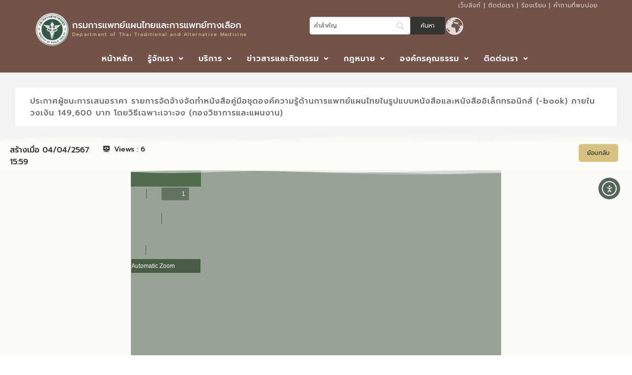

--- FILE ---
content_type: text/html; charset=UTF-8
request_url: https://www.dtam.moph.go.th/dtam-procure/14050/
body_size: 34657
content:

<!DOCTYPE html>
<html lang="en-US">

<head>
	<meta charset="UTF-8">
	<meta name="viewport" content="width=device-width, initial-scale=1.0" />
		<link rel="preload" href="https://www.dtam.moph.go.th/wp-content/bcf-fonts/Prompt/prompt-400-normal0.woff2" as="font" type="font/woff2" crossorigin><link rel="preload" href="https://www.dtam.moph.go.th/wp-content/bcf-fonts/Prompt/prompt-400-normal1.woff2" as="font" type="font/woff2" crossorigin><link rel="preload" href="https://www.dtam.moph.go.th/wp-content/bcf-fonts/Prompt/prompt-400-normal2.woff2" as="font" type="font/woff2" crossorigin><link rel="preload" href="https://www.dtam.moph.go.th/wp-content/bcf-fonts/Prompt/prompt-400-normal3.woff2" as="font" type="font/woff2" crossorigin><link rel="preload" href="https://www.dtam.moph.go.th/wp-content/bcf-fonts/Prompt/prompt-600-normal0.woff2" as="font" type="font/woff2" crossorigin><link rel="preload" href="https://www.dtam.moph.go.th/wp-content/bcf-fonts/Prompt/prompt-600-normal1.woff2" as="font" type="font/woff2" crossorigin><link rel="preload" href="https://www.dtam.moph.go.th/wp-content/bcf-fonts/Prompt/prompt-600-normal2.woff2" as="font" type="font/woff2" crossorigin><link rel="preload" href="https://www.dtam.moph.go.th/wp-content/bcf-fonts/Prompt/prompt-600-normal3.woff2" as="font" type="font/woff2" crossorigin><link rel="preload" href="https://www.dtam.moph.go.th/wp-content/bcf-fonts/Prompt/prompt-300-normal0.woff2" as="font" type="font/woff2" crossorigin><link rel="preload" href="https://www.dtam.moph.go.th/wp-content/bcf-fonts/Prompt/prompt-300-normal1.woff2" as="font" type="font/woff2" crossorigin><link rel="preload" href="https://www.dtam.moph.go.th/wp-content/bcf-fonts/Prompt/prompt-300-normal2.woff2" as="font" type="font/woff2" crossorigin><link rel="preload" href="https://www.dtam.moph.go.th/wp-content/bcf-fonts/Prompt/prompt-300-normal3.woff2" as="font" type="font/woff2" crossorigin><link rel="preload" href="https://www.dtam.moph.go.th/wp-content/bcf-fonts/Prompt/prompt-100-normal0.woff2" as="font" type="font/woff2" crossorigin><link rel="preload" href="https://www.dtam.moph.go.th/wp-content/bcf-fonts/Prompt/prompt-100-normal1.woff2" as="font" type="font/woff2" crossorigin><link rel="preload" href="https://www.dtam.moph.go.th/wp-content/bcf-fonts/Prompt/prompt-100-normal2.woff2" as="font" type="font/woff2" crossorigin><link rel="preload" href="https://www.dtam.moph.go.th/wp-content/bcf-fonts/Prompt/prompt-100-normal3.woff2" as="font" type="font/woff2" crossorigin><link rel="preload" href="https://www.dtam.moph.go.th/wp-content/bcf-fonts/Prompt/prompt-100italic-italic0.woff2" as="font" type="font/woff2" crossorigin><link rel="preload" href="https://www.dtam.moph.go.th/wp-content/bcf-fonts/Prompt/prompt-100italic-italic1.woff2" as="font" type="font/woff2" crossorigin><link rel="preload" href="https://www.dtam.moph.go.th/wp-content/bcf-fonts/Prompt/prompt-100italic-italic2.woff2" as="font" type="font/woff2" crossorigin><link rel="preload" href="https://www.dtam.moph.go.th/wp-content/bcf-fonts/Prompt/prompt-100italic-italic3.woff2" as="font" type="font/woff2" crossorigin><link rel="preload" href="https://www.dtam.moph.go.th/wp-content/bcf-fonts/Prompt/prompt-200-normal0.woff2" as="font" type="font/woff2" crossorigin><link rel="preload" href="https://www.dtam.moph.go.th/wp-content/bcf-fonts/Prompt/prompt-200-normal1.woff2" as="font" type="font/woff2" crossorigin><link rel="preload" href="https://www.dtam.moph.go.th/wp-content/bcf-fonts/Prompt/prompt-200-normal2.woff2" as="font" type="font/woff2" crossorigin><link rel="preload" href="https://www.dtam.moph.go.th/wp-content/bcf-fonts/Prompt/prompt-200-normal3.woff2" as="font" type="font/woff2" crossorigin><link rel="preload" href="https://www.dtam.moph.go.th/wp-content/bcf-fonts/Prompt/prompt-200italic-italic0.woff2" as="font" type="font/woff2" crossorigin><link rel="preload" href="https://www.dtam.moph.go.th/wp-content/bcf-fonts/Prompt/prompt-200italic-italic1.woff2" as="font" type="font/woff2" crossorigin><link rel="preload" href="https://www.dtam.moph.go.th/wp-content/bcf-fonts/Prompt/prompt-200italic-italic2.woff2" as="font" type="font/woff2" crossorigin><link rel="preload" href="https://www.dtam.moph.go.th/wp-content/bcf-fonts/Prompt/prompt-200italic-italic3.woff2" as="font" type="font/woff2" crossorigin><link rel="preload" href="https://www.dtam.moph.go.th/wp-content/bcf-fonts/Prompt/prompt-300italic-italic0.woff2" as="font" type="font/woff2" crossorigin><link rel="preload" href="https://www.dtam.moph.go.th/wp-content/bcf-fonts/Prompt/prompt-300italic-italic1.woff2" as="font" type="font/woff2" crossorigin><link rel="preload" href="https://www.dtam.moph.go.th/wp-content/bcf-fonts/Prompt/prompt-300italic-italic2.woff2" as="font" type="font/woff2" crossorigin><link rel="preload" href="https://www.dtam.moph.go.th/wp-content/bcf-fonts/Prompt/prompt-300italic-italic3.woff2" as="font" type="font/woff2" crossorigin><link rel="preload" href="https://www.dtam.moph.go.th/wp-content/bcf-fonts/Prompt/prompt-italic-italic0.woff2" as="font" type="font/woff2" crossorigin><link rel="preload" href="https://www.dtam.moph.go.th/wp-content/bcf-fonts/Prompt/prompt-italic-italic1.woff2" as="font" type="font/woff2" crossorigin><link rel="preload" href="https://www.dtam.moph.go.th/wp-content/bcf-fonts/Prompt/prompt-italic-italic2.woff2" as="font" type="font/woff2" crossorigin><link rel="preload" href="https://www.dtam.moph.go.th/wp-content/bcf-fonts/Prompt/prompt-italic-italic3.woff2" as="font" type="font/woff2" crossorigin><link rel="preload" href="https://www.dtam.moph.go.th/wp-content/bcf-fonts/Prompt/prompt-500-normal0.woff2" as="font" type="font/woff2" crossorigin><link rel="preload" href="https://www.dtam.moph.go.th/wp-content/bcf-fonts/Prompt/prompt-500-normal1.woff2" as="font" type="font/woff2" crossorigin><link rel="preload" href="https://www.dtam.moph.go.th/wp-content/bcf-fonts/Prompt/prompt-500-normal2.woff2" as="font" type="font/woff2" crossorigin><link rel="preload" href="https://www.dtam.moph.go.th/wp-content/bcf-fonts/Prompt/prompt-500-normal3.woff2" as="font" type="font/woff2" crossorigin><link rel="preload" href="https://www.dtam.moph.go.th/wp-content/bcf-fonts/Prompt/prompt-500italic-italic0.woff2" as="font" type="font/woff2" crossorigin><link rel="preload" href="https://www.dtam.moph.go.th/wp-content/bcf-fonts/Prompt/prompt-500italic-italic1.woff2" as="font" type="font/woff2" crossorigin><link rel="preload" href="https://www.dtam.moph.go.th/wp-content/bcf-fonts/Prompt/prompt-500italic-italic2.woff2" as="font" type="font/woff2" crossorigin><link rel="preload" href="https://www.dtam.moph.go.th/wp-content/bcf-fonts/Prompt/prompt-500italic-italic3.woff2" as="font" type="font/woff2" crossorigin><link rel="preload" href="https://www.dtam.moph.go.th/wp-content/bcf-fonts/Prompt/prompt-600italic-italic0.woff2" as="font" type="font/woff2" crossorigin><link rel="preload" href="https://www.dtam.moph.go.th/wp-content/bcf-fonts/Prompt/prompt-600italic-italic1.woff2" as="font" type="font/woff2" crossorigin><link rel="preload" href="https://www.dtam.moph.go.th/wp-content/bcf-fonts/Prompt/prompt-600italic-italic2.woff2" as="font" type="font/woff2" crossorigin><link rel="preload" href="https://www.dtam.moph.go.th/wp-content/bcf-fonts/Prompt/prompt-600italic-italic3.woff2" as="font" type="font/woff2" crossorigin><link rel="preload" href="https://www.dtam.moph.go.th/wp-content/bcf-fonts/Prompt/prompt-700-normal0.woff2" as="font" type="font/woff2" crossorigin><link rel="preload" href="https://www.dtam.moph.go.th/wp-content/bcf-fonts/Prompt/prompt-700-normal1.woff2" as="font" type="font/woff2" crossorigin><link rel="preload" href="https://www.dtam.moph.go.th/wp-content/bcf-fonts/Prompt/prompt-700-normal2.woff2" as="font" type="font/woff2" crossorigin><link rel="preload" href="https://www.dtam.moph.go.th/wp-content/bcf-fonts/Prompt/prompt-700-normal3.woff2" as="font" type="font/woff2" crossorigin><link rel="preload" href="https://www.dtam.moph.go.th/wp-content/bcf-fonts/Prompt/prompt-700italic-italic0.woff2" as="font" type="font/woff2" crossorigin><link rel="preload" href="https://www.dtam.moph.go.th/wp-content/bcf-fonts/Prompt/prompt-700italic-italic1.woff2" as="font" type="font/woff2" crossorigin><link rel="preload" href="https://www.dtam.moph.go.th/wp-content/bcf-fonts/Prompt/prompt-700italic-italic2.woff2" as="font" type="font/woff2" crossorigin><link rel="preload" href="https://www.dtam.moph.go.th/wp-content/bcf-fonts/Prompt/prompt-700italic-italic3.woff2" as="font" type="font/woff2" crossorigin><link rel="preload" href="https://www.dtam.moph.go.th/wp-content/bcf-fonts/Prompt/prompt-800-normal0.woff2" as="font" type="font/woff2" crossorigin><link rel="preload" href="https://www.dtam.moph.go.th/wp-content/bcf-fonts/Prompt/prompt-800-normal1.woff2" as="font" type="font/woff2" crossorigin><link rel="preload" href="https://www.dtam.moph.go.th/wp-content/bcf-fonts/Prompt/prompt-800-normal2.woff2" as="font" type="font/woff2" crossorigin><link rel="preload" href="https://www.dtam.moph.go.th/wp-content/bcf-fonts/Prompt/prompt-800-normal3.woff2" as="font" type="font/woff2" crossorigin><link rel="preload" href="https://www.dtam.moph.go.th/wp-content/bcf-fonts/Prompt/prompt-800italic-italic0.woff2" as="font" type="font/woff2" crossorigin><link rel="preload" href="https://www.dtam.moph.go.th/wp-content/bcf-fonts/Prompt/prompt-800italic-italic1.woff2" as="font" type="font/woff2" crossorigin><link rel="preload" href="https://www.dtam.moph.go.th/wp-content/bcf-fonts/Prompt/prompt-800italic-italic2.woff2" as="font" type="font/woff2" crossorigin><link rel="preload" href="https://www.dtam.moph.go.th/wp-content/bcf-fonts/Prompt/prompt-800italic-italic3.woff2" as="font" type="font/woff2" crossorigin><link rel="preload" href="https://www.dtam.moph.go.th/wp-content/bcf-fonts/Prompt/prompt-900-normal0.woff2" as="font" type="font/woff2" crossorigin><link rel="preload" href="https://www.dtam.moph.go.th/wp-content/bcf-fonts/Prompt/prompt-900-normal1.woff2" as="font" type="font/woff2" crossorigin><link rel="preload" href="https://www.dtam.moph.go.th/wp-content/bcf-fonts/Prompt/prompt-900-normal2.woff2" as="font" type="font/woff2" crossorigin><link rel="preload" href="https://www.dtam.moph.go.th/wp-content/bcf-fonts/Prompt/prompt-900-normal3.woff2" as="font" type="font/woff2" crossorigin><link rel="preload" href="https://www.dtam.moph.go.th/wp-content/bcf-fonts/Prompt/prompt-900italic-italic0.woff2" as="font" type="font/woff2" crossorigin><link rel="preload" href="https://www.dtam.moph.go.th/wp-content/bcf-fonts/Prompt/prompt-900italic-italic1.woff2" as="font" type="font/woff2" crossorigin><link rel="preload" href="https://www.dtam.moph.go.th/wp-content/bcf-fonts/Prompt/prompt-900italic-italic2.woff2" as="font" type="font/woff2" crossorigin><link rel="preload" href="https://www.dtam.moph.go.th/wp-content/bcf-fonts/Prompt/prompt-900italic-italic3.woff2" as="font" type="font/woff2" crossorigin><meta name='robots' content='index, follow, max-image-preview:large, max-snippet:-1, max-video-preview:-1' />
<script id="cookie-law-info-gcm-var-js">
var _ckyGcm = {"status":true,"default_settings":[{"analytics":"denied","advertisement":"denied","functional":"denied","necessary":"granted","ad_user_data":"denied","ad_personalization":"denied","regions":"All"}],"wait_for_update":2000,"url_passthrough":false,"ads_data_redaction":false}</script>
<script id="cookie-law-info-gcm-js" type="text/javascript" src="https://www.dtam.moph.go.th/wp-content/plugins/cookie-law-info/lite/frontend/js/gcm.min.js"></script> <script id="cookieyes" type="text/javascript" src="https://cdn-cookieyes.com/client_data/ff14cf50a99b71b369e0847a/script.js"></script><meta name="dlm-version" content="5.1.6"><!-- Google tag (gtag.js) consent mode dataLayer added by Site Kit -->
<script type="text/javascript" id="google_gtagjs-js-consent-mode-data-layer">
/* <![CDATA[ */
window.dataLayer = window.dataLayer || [];function gtag(){dataLayer.push(arguments);}
gtag('consent', 'default', {"ad_personalization":"denied","ad_storage":"denied","ad_user_data":"denied","analytics_storage":"denied","functionality_storage":"denied","security_storage":"denied","personalization_storage":"denied","region":["AT","BE","BG","CH","CY","CZ","DE","DK","EE","ES","FI","FR","GB","GR","HR","HU","IE","IS","IT","LI","LT","LU","LV","MT","NL","NO","PL","PT","RO","SE","SI","SK"],"wait_for_update":500});
window._googlesitekitConsentCategoryMap = {"statistics":["analytics_storage"],"marketing":["ad_storage","ad_user_data","ad_personalization"],"functional":["functionality_storage","security_storage"],"preferences":["personalization_storage"]};
window._googlesitekitConsents = {"ad_personalization":"denied","ad_storage":"denied","ad_user_data":"denied","analytics_storage":"denied","functionality_storage":"denied","security_storage":"denied","personalization_storage":"denied","region":["AT","BE","BG","CH","CY","CZ","DE","DK","EE","ES","FI","FR","GB","GR","HR","HU","IE","IS","IT","LI","LT","LU","LV","MT","NL","NO","PL","PT","RO","SE","SI","SK"],"wait_for_update":500};
/* ]]> */
</script>
<!-- End Google tag (gtag.js) consent mode dataLayer added by Site Kit -->

	<!-- This site is optimized with the Yoast SEO plugin v26.7 - https://yoast.com/wordpress/plugins/seo/ -->
	<title>ประกาศผู้ชนะการเสนอราคา รายการจัดจ้างจัดทำหนังสือคู่มือชุดองค์ความรู้ด้านการแพทย์แผนไทยในรูปแบบหนังสือและหนังสืออิเล็กทรอนิกส์ (-book) ภายในวงเงิน 149,600 บาท โดยวิธีเฉพาะเจาะจง (กองวิชาการและแผนงาน) - กรมการแพทย์แผนไทยและการแพทย์ทางเลือก</title>
	<meta name="description" content="ประกาศผู้ชนะการเสนอราคารายการจัดซื้อจัดจ้าง ของกรมการแพทย์แผนไทยและการแพทย์ทางเลือก" />
	<link rel="canonical" href="https://www.dtam.moph.go.th/dtam-procure/14050/" />
	<meta property="og:locale" content="en_US" />
	<meta property="og:type" content="article" />
	<meta property="og:title" content="ประกาศผู้ชนะการเสนอราคา รายการจัดจ้างจัดทำหนังสือคู่มือชุดองค์ความรู้ด้านการแพทย์แผนไทยในรูปแบบหนังสือและหนังสืออิเล็กทรอนิกส์ (-book) ภายในวงเงิน 149,600 บาท โดยวิธีเฉพาะเจาะจง (กองวิชาการและแผนงาน) - กรมการแพทย์แผนไทยและการแพทย์ทางเลือก" />
	<meta property="og:description" content="ประกาศผู้ชนะการเสนอราคารายการจัดซื้อจัดจ้าง ของกรมการแพทย์แผนไทยและการแพทย์ทางเลือก" />
	<meta property="og:url" content="https://www.dtam.moph.go.th/dtam-procure/14050/" />
	<meta property="og:site_name" content="กรมการแพทย์แผนไทยและการแพทย์ทางเลือก" />
	<meta property="article:publisher" content="https://www.facebook.com/dtam.moph" />
	<meta property="article:published_time" content="2024-04-04T08:59:16+00:00" />
	<meta property="article:modified_time" content="2024-04-04T09:00:44+00:00" />
	<meta name="author" content="กรมการแพทย์แผนไทยฯ" />
	<meta name="twitter:card" content="summary_large_image" />
	<meta name="twitter:creator" content="@dtam_moph" />
	<meta name="twitter:site" content="@dtam_moph" />
	<meta name="twitter:label1" content="Written by" />
	<meta name="twitter:data1" content="กรมการแพทย์แผนไทยฯ" />
	<meta name="twitter:label2" content="Est. reading time" />
	<meta name="twitter:data2" content="1 minute" />
	<script type="application/ld+json" class="yoast-schema-graph">{"@context":"https://schema.org","@graph":[{"@type":"Article","@id":"https://www.dtam.moph.go.th/dtam-procure/14050/#article","isPartOf":{"@id":"https://www.dtam.moph.go.th/dtam-procure/14050/"},"author":{"name":"กรมการแพทย์แผนไทยฯ","@id":"https://www.dtam.moph.go.th/#/schema/person/223e8251dec0dcbd3d7ed0b1a293abb4"},"headline":"ประกาศผู้ชนะการเสนอราคา รายการจัดจ้างจัดทำหนังสือคู่มือชุดองค์ความรู้ด้านการแพทย์แผนไทยในรูปแบบหนังสือและหนังสืออิเล็กทรอนิกส์ (-book) ภายในวงเงิน 149,600 บาท โดยวิธีเฉพาะเจาะจง (กองวิชาการและแผนงาน)","datePublished":"2024-04-04T08:59:16+00:00","dateModified":"2024-04-04T09:00:44+00:00","mainEntityOfPage":{"@id":"https://www.dtam.moph.go.th/dtam-procure/14050/"},"wordCount":9,"commentCount":0,"publisher":{"@id":"https://www.dtam.moph.go.th/#organization"},"keywords":["จัดซื้อจัดจ้าง"],"articleSection":["DTAM","ประกาศจัดซื้อจัดจ้าง"],"inLanguage":"en-US","potentialAction":[{"@type":"CommentAction","name":"Comment","target":["https://www.dtam.moph.go.th/dtam-procure/14050/#respond"]}]},{"@type":"WebPage","@id":"https://www.dtam.moph.go.th/dtam-procure/14050/","url":"https://www.dtam.moph.go.th/dtam-procure/14050/","name":"ประกาศผู้ชนะการเสนอราคา รายการจัดจ้างจัดทำหนังสือคู่มือชุดองค์ความรู้ด้านการแพทย์แผนไทยในรูปแบบหนังสือและหนังสืออิเล็กทรอนิกส์ (-book) ภายในวงเงิน 149,600 บาท โดยวิธีเฉพาะเจาะจง (กองวิชาการและแผนงาน) - กรมการแพทย์แผนไทยและการแพทย์ทางเลือก","isPartOf":{"@id":"https://www.dtam.moph.go.th/#website"},"datePublished":"2024-04-04T08:59:16+00:00","dateModified":"2024-04-04T09:00:44+00:00","description":"ประกาศผู้ชนะการเสนอราคารายการจัดซื้อจัดจ้าง ของกรมการแพทย์แผนไทยและการแพทย์ทางเลือก","breadcrumb":{"@id":"https://www.dtam.moph.go.th/dtam-procure/14050/#breadcrumb"},"inLanguage":"en-US","potentialAction":[{"@type":"ReadAction","target":["https://www.dtam.moph.go.th/dtam-procure/14050/"]}]},{"@type":"BreadcrumbList","@id":"https://www.dtam.moph.go.th/dtam-procure/14050/#breadcrumb","itemListElement":[{"@type":"ListItem","position":1,"name":"Home","item":"https://www.dtam.moph.go.th/"},{"@type":"ListItem","position":2,"name":"DTAM","item":"https://www.dtam.moph.go.th/category/infor-dtam/"},{"@type":"ListItem","position":3,"name":"ประกาศผู้ชนะการเสนอราคา รายการจัดจ้างจัดทำหนังสือคู่มือชุดองค์ความรู้ด้านการแพทย์แผนไทยในรูปแบบหนังสือและหนังสืออิเล็กทรอนิกส์ (-book) ภายในวงเงิน 149,600 บาท โดยวิธีเฉพาะเจาะจง (กองวิชาการและแผนงาน)"}]},{"@type":"WebSite","@id":"https://www.dtam.moph.go.th/#website","url":"https://www.dtam.moph.go.th/","name":"กรมการแพทย์แผนไทยและการแพทย์ทางเลือก","description":"Department of Thai Traditional and Alternative Medicine","publisher":{"@id":"https://www.dtam.moph.go.th/#organization"},"alternateName":"DTAM","potentialAction":[{"@type":"SearchAction","target":{"@type":"EntryPoint","urlTemplate":"https://www.dtam.moph.go.th/?s={search_term_string}"},"query-input":{"@type":"PropertyValueSpecification","valueRequired":true,"valueName":"search_term_string"}}],"inLanguage":"en-US"},{"@type":"Organization","@id":"https://www.dtam.moph.go.th/#organization","name":"กรมการแพทย์แผนไทยและการแพทย์ทางเลือก","alternateName":"dtam","url":"https://www.dtam.moph.go.th/","logo":{"@type":"ImageObject","inLanguage":"en-US","@id":"https://www.dtam.moph.go.th/#/schema/logo/image/","url":"","contentUrl":"","caption":"กรมการแพทย์แผนไทยและการแพทย์ทางเลือก"},"image":{"@id":"https://www.dtam.moph.go.th/#/schema/logo/image/"},"sameAs":["https://www.facebook.com/dtam.moph","https://x.com/dtam_moph"]},{"@type":"Person","@id":"https://www.dtam.moph.go.th/#/schema/person/223e8251dec0dcbd3d7ed0b1a293abb4","name":"กรมการแพทย์แผนไทยฯ","image":{"@type":"ImageObject","inLanguage":"en-US","@id":"https://www.dtam.moph.go.th/#/schema/person/image/","url":"https://secure.gravatar.com/avatar/62752981d62baf1aab16b0976903eea35d2306fe98a818431a29e9a16464700e?s=96&d=blank&r=g","contentUrl":"https://secure.gravatar.com/avatar/62752981d62baf1aab16b0976903eea35d2306fe98a818431a29e9a16464700e?s=96&d=blank&r=g","caption":"กรมการแพทย์แผนไทยฯ"},"sameAs":["https://www.dtam.moph.go.th"],"url":"https://www.dtam.moph.go.th/author/dtam-admin/"}]}</script>
	<!-- / Yoast SEO plugin. -->


<link rel='dns-prefetch' href='//cdn.elementor.com' />
<link rel='dns-prefetch' href='//www.googletagmanager.com' />
<link rel="alternate" type="application/rss+xml" title="กรมการแพทย์แผนไทยและการแพทย์ทางเลือก &raquo; Feed" href="https://www.dtam.moph.go.th/feed/" />
<link rel="alternate" type="application/rss+xml" title="กรมการแพทย์แผนไทยและการแพทย์ทางเลือก &raquo; Comments Feed" href="https://www.dtam.moph.go.th/comments/feed/" />
<link rel="alternate" type="application/rss+xml" title="กรมการแพทย์แผนไทยและการแพทย์ทางเลือก &raquo; ประกาศผู้ชนะการเสนอราคา รายการจัดจ้างจัดทำหนังสือคู่มือชุดองค์ความรู้ด้านการแพทย์แผนไทยในรูปแบบหนังสือและหนังสืออิเล็กทรอนิกส์ (-book) ภายในวงเงิน 149,600 บาท โดยวิธีเฉพาะเจาะจง (กองวิชาการและแผนงาน) Comments Feed" href="https://www.dtam.moph.go.th/dtam-procure/14050/feed/" />
<link rel="alternate" title="oEmbed (JSON)" type="application/json+oembed" href="https://www.dtam.moph.go.th/wp-json/oembed/1.0/embed?url=https%3A%2F%2Fwww.dtam.moph.go.th%2Fdtam-procure%2F14050%2F" />
<link rel="alternate" title="oEmbed (XML)" type="text/xml+oembed" href="https://www.dtam.moph.go.th/wp-json/oembed/1.0/embed?url=https%3A%2F%2Fwww.dtam.moph.go.th%2Fdtam-procure%2F14050%2F&#038;format=xml" />
<style id='wp-img-auto-sizes-contain-inline-css' type='text/css'>
img:is([sizes=auto i],[sizes^="auto," i]){contain-intrinsic-size:3000px 1500px}
/*# sourceURL=wp-img-auto-sizes-contain-inline-css */
</style>
<link rel='stylesheet' id='elementor-frontend-css' href='https://www.dtam.moph.go.th/wp-content/plugins/elementor/assets/css/frontend.min.css?ver=3.34.1' type='text/css' media='all' />
<link rel='stylesheet' id='eael-general-css' href='https://www.dtam.moph.go.th/wp-content/plugins/essential-addons-for-elementor-lite/assets/front-end/css/view/general.min.css?ver=6.5.7' type='text/css' media='all' />
<link rel='stylesheet' id='eael-4341-css' href='https://www.dtam.moph.go.th/wp-content/uploads/essential-addons-elementor/eael-4341.css?ver=1712246444' type='text/css' media='all' />
<link rel='stylesheet' id='elementor-post-4341-css' href='https://www.dtam.moph.go.th/wp-content/uploads/elementor/css/post-4341.css?ver=1768452721' type='text/css' media='all' />
<link rel='stylesheet' id='eael-7848-css' href='https://www.dtam.moph.go.th/wp-content/uploads/essential-addons-elementor/eael-7848.css?ver=1712246444' type='text/css' media='all' />
<link rel='stylesheet' id='elementor-post-7848-css' href='https://www.dtam.moph.go.th/wp-content/uploads/elementor/css/post-7848.css?ver=1768464250' type='text/css' media='all' />
<link rel='stylesheet' id='pt-cv-public-style-css' href='https://www.dtam.moph.go.th/wp-content/plugins/content-views-query-and-display-post-page/public/assets/css/cv.css?ver=4.2.1' type='text/css' media='all' />
<style id='cf-frontend-style-inline-css' type='text/css'>
@font-face {
	font-family: 'Prompt';
	font-style: normal;
	font-weight: 400;
	font-display: fallback;
	src: url('https://www.dtam.moph.go.th/wp-content/bcf-fonts/Prompt/prompt-400-normal0.woff2') format('woff2'),
		url('https://www.dtam.moph.go.th/wp-content/bcf-fonts/Prompt/prompt-400-normal1.woff2') format('woff2'),
		url('https://www.dtam.moph.go.th/wp-content/bcf-fonts/Prompt/prompt-400-normal2.woff2') format('woff2'),
		url('https://www.dtam.moph.go.th/wp-content/bcf-fonts/Prompt/prompt-400-normal3.woff2') format('woff2');
}
@font-face {
	font-family: 'Prompt';
	font-style: normal;
	font-weight: 600;
	font-display: fallback;
	src: url('https://www.dtam.moph.go.th/wp-content/bcf-fonts/Prompt/prompt-600-normal0.woff2') format('woff2'),
		url('https://www.dtam.moph.go.th/wp-content/bcf-fonts/Prompt/prompt-600-normal1.woff2') format('woff2'),
		url('https://www.dtam.moph.go.th/wp-content/bcf-fonts/Prompt/prompt-600-normal2.woff2') format('woff2'),
		url('https://www.dtam.moph.go.th/wp-content/bcf-fonts/Prompt/prompt-600-normal3.woff2') format('woff2');
}
@font-face {
	font-family: 'Prompt';
	font-style: normal;
	font-weight: 300;
	font-display: fallback;
	src: url('https://www.dtam.moph.go.th/wp-content/bcf-fonts/Prompt/prompt-300-normal0.woff2') format('woff2'),
		url('https://www.dtam.moph.go.th/wp-content/bcf-fonts/Prompt/prompt-300-normal1.woff2') format('woff2'),
		url('https://www.dtam.moph.go.th/wp-content/bcf-fonts/Prompt/prompt-300-normal2.woff2') format('woff2'),
		url('https://www.dtam.moph.go.th/wp-content/bcf-fonts/Prompt/prompt-300-normal3.woff2') format('woff2');
}
@font-face {
	font-family: 'Prompt';
	font-style: normal;
	font-weight: 100;
	font-display: fallback;
	src: url('https://www.dtam.moph.go.th/wp-content/bcf-fonts/Prompt/prompt-100-normal0.woff2') format('woff2'),
		url('https://www.dtam.moph.go.th/wp-content/bcf-fonts/Prompt/prompt-100-normal1.woff2') format('woff2'),
		url('https://www.dtam.moph.go.th/wp-content/bcf-fonts/Prompt/prompt-100-normal2.woff2') format('woff2'),
		url('https://www.dtam.moph.go.th/wp-content/bcf-fonts/Prompt/prompt-100-normal3.woff2') format('woff2');
}
@font-face {
	font-family: 'Prompt';
	font-style: italic;
	font-weight: 100;
	font-display: fallback;
	src: url('https://www.dtam.moph.go.th/wp-content/bcf-fonts/Prompt/prompt-100italic-italic0.woff2') format('woff2'),
		url('https://www.dtam.moph.go.th/wp-content/bcf-fonts/Prompt/prompt-100italic-italic1.woff2') format('woff2'),
		url('https://www.dtam.moph.go.th/wp-content/bcf-fonts/Prompt/prompt-100italic-italic2.woff2') format('woff2'),
		url('https://www.dtam.moph.go.th/wp-content/bcf-fonts/Prompt/prompt-100italic-italic3.woff2') format('woff2');
}
@font-face {
	font-family: 'Prompt';
	font-style: normal;
	font-weight: 200;
	font-display: fallback;
	src: url('https://www.dtam.moph.go.th/wp-content/bcf-fonts/Prompt/prompt-200-normal0.woff2') format('woff2'),
		url('https://www.dtam.moph.go.th/wp-content/bcf-fonts/Prompt/prompt-200-normal1.woff2') format('woff2'),
		url('https://www.dtam.moph.go.th/wp-content/bcf-fonts/Prompt/prompt-200-normal2.woff2') format('woff2'),
		url('https://www.dtam.moph.go.th/wp-content/bcf-fonts/Prompt/prompt-200-normal3.woff2') format('woff2');
}
@font-face {
	font-family: 'Prompt';
	font-style: italic;
	font-weight: 200;
	font-display: fallback;
	src: url('https://www.dtam.moph.go.th/wp-content/bcf-fonts/Prompt/prompt-200italic-italic0.woff2') format('woff2'),
		url('https://www.dtam.moph.go.th/wp-content/bcf-fonts/Prompt/prompt-200italic-italic1.woff2') format('woff2'),
		url('https://www.dtam.moph.go.th/wp-content/bcf-fonts/Prompt/prompt-200italic-italic2.woff2') format('woff2'),
		url('https://www.dtam.moph.go.th/wp-content/bcf-fonts/Prompt/prompt-200italic-italic3.woff2') format('woff2');
}
@font-face {
	font-family: 'Prompt';
	font-style: italic;
	font-weight: 300;
	font-display: fallback;
	src: url('https://www.dtam.moph.go.th/wp-content/bcf-fonts/Prompt/prompt-300italic-italic0.woff2') format('woff2'),
		url('https://www.dtam.moph.go.th/wp-content/bcf-fonts/Prompt/prompt-300italic-italic1.woff2') format('woff2'),
		url('https://www.dtam.moph.go.th/wp-content/bcf-fonts/Prompt/prompt-300italic-italic2.woff2') format('woff2'),
		url('https://www.dtam.moph.go.th/wp-content/bcf-fonts/Prompt/prompt-300italic-italic3.woff2') format('woff2');
}
@font-face {
	font-family: 'Prompt';
	font-style: italic;
	font-display: fallback;
	src: url('https://www.dtam.moph.go.th/wp-content/bcf-fonts/Prompt/prompt-italic-italic0.woff2') format('woff2'),
		url('https://www.dtam.moph.go.th/wp-content/bcf-fonts/Prompt/prompt-italic-italic1.woff2') format('woff2'),
		url('https://www.dtam.moph.go.th/wp-content/bcf-fonts/Prompt/prompt-italic-italic2.woff2') format('woff2'),
		url('https://www.dtam.moph.go.th/wp-content/bcf-fonts/Prompt/prompt-italic-italic3.woff2') format('woff2');
}
@font-face {
	font-family: 'Prompt';
	font-style: normal;
	font-weight: 500;
	font-display: fallback;
	src: url('https://www.dtam.moph.go.th/wp-content/bcf-fonts/Prompt/prompt-500-normal0.woff2') format('woff2'),
		url('https://www.dtam.moph.go.th/wp-content/bcf-fonts/Prompt/prompt-500-normal1.woff2') format('woff2'),
		url('https://www.dtam.moph.go.th/wp-content/bcf-fonts/Prompt/prompt-500-normal2.woff2') format('woff2'),
		url('https://www.dtam.moph.go.th/wp-content/bcf-fonts/Prompt/prompt-500-normal3.woff2') format('woff2');
}
@font-face {
	font-family: 'Prompt';
	font-style: italic;
	font-weight: 500;
	font-display: fallback;
	src: url('https://www.dtam.moph.go.th/wp-content/bcf-fonts/Prompt/prompt-500italic-italic0.woff2') format('woff2'),
		url('https://www.dtam.moph.go.th/wp-content/bcf-fonts/Prompt/prompt-500italic-italic1.woff2') format('woff2'),
		url('https://www.dtam.moph.go.th/wp-content/bcf-fonts/Prompt/prompt-500italic-italic2.woff2') format('woff2'),
		url('https://www.dtam.moph.go.th/wp-content/bcf-fonts/Prompt/prompt-500italic-italic3.woff2') format('woff2');
}
@font-face {
	font-family: 'Prompt';
	font-style: italic;
	font-weight: 600;
	font-display: fallback;
	src: url('https://www.dtam.moph.go.th/wp-content/bcf-fonts/Prompt/prompt-600italic-italic0.woff2') format('woff2'),
		url('https://www.dtam.moph.go.th/wp-content/bcf-fonts/Prompt/prompt-600italic-italic1.woff2') format('woff2'),
		url('https://www.dtam.moph.go.th/wp-content/bcf-fonts/Prompt/prompt-600italic-italic2.woff2') format('woff2'),
		url('https://www.dtam.moph.go.th/wp-content/bcf-fonts/Prompt/prompt-600italic-italic3.woff2') format('woff2');
}
@font-face {
	font-family: 'Prompt';
	font-style: normal;
	font-weight: 700;
	font-display: fallback;
	src: url('https://www.dtam.moph.go.th/wp-content/bcf-fonts/Prompt/prompt-700-normal0.woff2') format('woff2'),
		url('https://www.dtam.moph.go.th/wp-content/bcf-fonts/Prompt/prompt-700-normal1.woff2') format('woff2'),
		url('https://www.dtam.moph.go.th/wp-content/bcf-fonts/Prompt/prompt-700-normal2.woff2') format('woff2'),
		url('https://www.dtam.moph.go.th/wp-content/bcf-fonts/Prompt/prompt-700-normal3.woff2') format('woff2');
}
@font-face {
	font-family: 'Prompt';
	font-style: italic;
	font-weight: 700;
	font-display: fallback;
	src: url('https://www.dtam.moph.go.th/wp-content/bcf-fonts/Prompt/prompt-700italic-italic0.woff2') format('woff2'),
		url('https://www.dtam.moph.go.th/wp-content/bcf-fonts/Prompt/prompt-700italic-italic1.woff2') format('woff2'),
		url('https://www.dtam.moph.go.th/wp-content/bcf-fonts/Prompt/prompt-700italic-italic2.woff2') format('woff2'),
		url('https://www.dtam.moph.go.th/wp-content/bcf-fonts/Prompt/prompt-700italic-italic3.woff2') format('woff2');
}
@font-face {
	font-family: 'Prompt';
	font-style: normal;
	font-weight: 800;
	font-display: fallback;
	src: url('https://www.dtam.moph.go.th/wp-content/bcf-fonts/Prompt/prompt-800-normal0.woff2') format('woff2'),
		url('https://www.dtam.moph.go.th/wp-content/bcf-fonts/Prompt/prompt-800-normal1.woff2') format('woff2'),
		url('https://www.dtam.moph.go.th/wp-content/bcf-fonts/Prompt/prompt-800-normal2.woff2') format('woff2'),
		url('https://www.dtam.moph.go.th/wp-content/bcf-fonts/Prompt/prompt-800-normal3.woff2') format('woff2');
}
@font-face {
	font-family: 'Prompt';
	font-style: italic;
	font-weight: 800;
	font-display: fallback;
	src: url('https://www.dtam.moph.go.th/wp-content/bcf-fonts/Prompt/prompt-800italic-italic0.woff2') format('woff2'),
		url('https://www.dtam.moph.go.th/wp-content/bcf-fonts/Prompt/prompt-800italic-italic1.woff2') format('woff2'),
		url('https://www.dtam.moph.go.th/wp-content/bcf-fonts/Prompt/prompt-800italic-italic2.woff2') format('woff2'),
		url('https://www.dtam.moph.go.th/wp-content/bcf-fonts/Prompt/prompt-800italic-italic3.woff2') format('woff2');
}
@font-face {
	font-family: 'Prompt';
	font-style: normal;
	font-weight: 900;
	font-display: fallback;
	src: url('https://www.dtam.moph.go.th/wp-content/bcf-fonts/Prompt/prompt-900-normal0.woff2') format('woff2'),
		url('https://www.dtam.moph.go.th/wp-content/bcf-fonts/Prompt/prompt-900-normal1.woff2') format('woff2'),
		url('https://www.dtam.moph.go.th/wp-content/bcf-fonts/Prompt/prompt-900-normal2.woff2') format('woff2'),
		url('https://www.dtam.moph.go.th/wp-content/bcf-fonts/Prompt/prompt-900-normal3.woff2') format('woff2');
}
@font-face {
	font-family: 'Prompt';
	font-style: italic;
	font-weight: 900;
	font-display: fallback;
	src: url('https://www.dtam.moph.go.th/wp-content/bcf-fonts/Prompt/prompt-900italic-italic0.woff2') format('woff2'),
		url('https://www.dtam.moph.go.th/wp-content/bcf-fonts/Prompt/prompt-900italic-italic1.woff2') format('woff2'),
		url('https://www.dtam.moph.go.th/wp-content/bcf-fonts/Prompt/prompt-900italic-italic2.woff2') format('woff2'),
		url('https://www.dtam.moph.go.th/wp-content/bcf-fonts/Prompt/prompt-900italic-italic3.woff2') format('woff2');
}
/*# sourceURL=cf-frontend-style-inline-css */
</style>
<link rel='stylesheet' id='dashicons-css' href='https://www.dtam.moph.go.th/wp-includes/css/dashicons.min.css?ver=6.9' type='text/css' media='all' />
<link rel='stylesheet' id='post-views-counter-frontend-css' href='https://www.dtam.moph.go.th/wp-content/plugins/post-views-counter/css/frontend.css?ver=1.7.0' type='text/css' media='all' />
<link rel='stylesheet' id='hfe-widgets-style-css' href='https://www.dtam.moph.go.th/wp-content/plugins/header-footer-elementor/inc/widgets-css/frontend.css?ver=2.8.1' type='text/css' media='all' />
<link rel='stylesheet' id='embedpress-carousel-vendor-css-css' href='https://www.dtam.moph.go.th/wp-content/plugins/embedpress/assets/css/carousel.min.css?ver=1767770496' type='text/css' media='all' />
<link rel='stylesheet' id='embedpress-css-css' href='https://www.dtam.moph.go.th/wp-content/plugins/embedpress/assets/css/embedpress.css?ver=1767770496' type='text/css' media='all' />
<link rel='stylesheet' id='embedpress-blocks-style-css' href='https://www.dtam.moph.go.th/wp-content/plugins/embedpress/assets/css/blocks.build.css?ver=1767770496' type='text/css' media='all' />
<link rel='stylesheet' id='embedpress-lazy-load-css-css' href='https://www.dtam.moph.go.th/wp-content/plugins/embedpress/assets/css/lazy-load.css?ver=1767770496' type='text/css' media='all' />
<style id='wp-emoji-styles-inline-css' type='text/css'>

	img.wp-smiley, img.emoji {
		display: inline !important;
		border: none !important;
		box-shadow: none !important;
		height: 1em !important;
		width: 1em !important;
		margin: 0 0.07em !important;
		vertical-align: -0.1em !important;
		background: none !important;
		padding: 0 !important;
	}
/*# sourceURL=wp-emoji-styles-inline-css */
</style>
<style id='classic-theme-styles-inline-css' type='text/css'>
/*! This file is auto-generated */
.wp-block-button__link{color:#fff;background-color:#32373c;border-radius:9999px;box-shadow:none;text-decoration:none;padding:calc(.667em + 2px) calc(1.333em + 2px);font-size:1.125em}.wp-block-file__button{background:#32373c;color:#fff;text-decoration:none}
/*# sourceURL=/wp-includes/css/classic-themes.min.css */
</style>
<style id='global-styles-inline-css' type='text/css'>
:root{--wp--preset--aspect-ratio--square: 1;--wp--preset--aspect-ratio--4-3: 4/3;--wp--preset--aspect-ratio--3-4: 3/4;--wp--preset--aspect-ratio--3-2: 3/2;--wp--preset--aspect-ratio--2-3: 2/3;--wp--preset--aspect-ratio--16-9: 16/9;--wp--preset--aspect-ratio--9-16: 9/16;--wp--preset--color--black: #000000;--wp--preset--color--cyan-bluish-gray: #abb8c3;--wp--preset--color--white: #ffffff;--wp--preset--color--pale-pink: #f78da7;--wp--preset--color--vivid-red: #cf2e2e;--wp--preset--color--luminous-vivid-orange: #ff6900;--wp--preset--color--luminous-vivid-amber: #fcb900;--wp--preset--color--light-green-cyan: #7bdcb5;--wp--preset--color--vivid-green-cyan: #00d084;--wp--preset--color--pale-cyan-blue: #8ed1fc;--wp--preset--color--vivid-cyan-blue: #0693e3;--wp--preset--color--vivid-purple: #9b51e0;--wp--preset--gradient--vivid-cyan-blue-to-vivid-purple: linear-gradient(135deg,rgb(6,147,227) 0%,rgb(155,81,224) 100%);--wp--preset--gradient--light-green-cyan-to-vivid-green-cyan: linear-gradient(135deg,rgb(122,220,180) 0%,rgb(0,208,130) 100%);--wp--preset--gradient--luminous-vivid-amber-to-luminous-vivid-orange: linear-gradient(135deg,rgb(252,185,0) 0%,rgb(255,105,0) 100%);--wp--preset--gradient--luminous-vivid-orange-to-vivid-red: linear-gradient(135deg,rgb(255,105,0) 0%,rgb(207,46,46) 100%);--wp--preset--gradient--very-light-gray-to-cyan-bluish-gray: linear-gradient(135deg,rgb(238,238,238) 0%,rgb(169,184,195) 100%);--wp--preset--gradient--cool-to-warm-spectrum: linear-gradient(135deg,rgb(74,234,220) 0%,rgb(151,120,209) 20%,rgb(207,42,186) 40%,rgb(238,44,130) 60%,rgb(251,105,98) 80%,rgb(254,248,76) 100%);--wp--preset--gradient--blush-light-purple: linear-gradient(135deg,rgb(255,206,236) 0%,rgb(152,150,240) 100%);--wp--preset--gradient--blush-bordeaux: linear-gradient(135deg,rgb(254,205,165) 0%,rgb(254,45,45) 50%,rgb(107,0,62) 100%);--wp--preset--gradient--luminous-dusk: linear-gradient(135deg,rgb(255,203,112) 0%,rgb(199,81,192) 50%,rgb(65,88,208) 100%);--wp--preset--gradient--pale-ocean: linear-gradient(135deg,rgb(255,245,203) 0%,rgb(182,227,212) 50%,rgb(51,167,181) 100%);--wp--preset--gradient--electric-grass: linear-gradient(135deg,rgb(202,248,128) 0%,rgb(113,206,126) 100%);--wp--preset--gradient--midnight: linear-gradient(135deg,rgb(2,3,129) 0%,rgb(40,116,252) 100%);--wp--preset--font-size--small: 13px;--wp--preset--font-size--medium: 20px;--wp--preset--font-size--large: 36px;--wp--preset--font-size--x-large: 42px;--wp--preset--spacing--20: 0.44rem;--wp--preset--spacing--30: 0.67rem;--wp--preset--spacing--40: 1rem;--wp--preset--spacing--50: 1.5rem;--wp--preset--spacing--60: 2.25rem;--wp--preset--spacing--70: 3.38rem;--wp--preset--spacing--80: 5.06rem;--wp--preset--shadow--natural: 6px 6px 9px rgba(0, 0, 0, 0.2);--wp--preset--shadow--deep: 12px 12px 50px rgba(0, 0, 0, 0.4);--wp--preset--shadow--sharp: 6px 6px 0px rgba(0, 0, 0, 0.2);--wp--preset--shadow--outlined: 6px 6px 0px -3px rgb(255, 255, 255), 6px 6px rgb(0, 0, 0);--wp--preset--shadow--crisp: 6px 6px 0px rgb(0, 0, 0);}:where(.is-layout-flex){gap: 0.5em;}:where(.is-layout-grid){gap: 0.5em;}body .is-layout-flex{display: flex;}.is-layout-flex{flex-wrap: wrap;align-items: center;}.is-layout-flex > :is(*, div){margin: 0;}body .is-layout-grid{display: grid;}.is-layout-grid > :is(*, div){margin: 0;}:where(.wp-block-columns.is-layout-flex){gap: 2em;}:where(.wp-block-columns.is-layout-grid){gap: 2em;}:where(.wp-block-post-template.is-layout-flex){gap: 1.25em;}:where(.wp-block-post-template.is-layout-grid){gap: 1.25em;}.has-black-color{color: var(--wp--preset--color--black) !important;}.has-cyan-bluish-gray-color{color: var(--wp--preset--color--cyan-bluish-gray) !important;}.has-white-color{color: var(--wp--preset--color--white) !important;}.has-pale-pink-color{color: var(--wp--preset--color--pale-pink) !important;}.has-vivid-red-color{color: var(--wp--preset--color--vivid-red) !important;}.has-luminous-vivid-orange-color{color: var(--wp--preset--color--luminous-vivid-orange) !important;}.has-luminous-vivid-amber-color{color: var(--wp--preset--color--luminous-vivid-amber) !important;}.has-light-green-cyan-color{color: var(--wp--preset--color--light-green-cyan) !important;}.has-vivid-green-cyan-color{color: var(--wp--preset--color--vivid-green-cyan) !important;}.has-pale-cyan-blue-color{color: var(--wp--preset--color--pale-cyan-blue) !important;}.has-vivid-cyan-blue-color{color: var(--wp--preset--color--vivid-cyan-blue) !important;}.has-vivid-purple-color{color: var(--wp--preset--color--vivid-purple) !important;}.has-black-background-color{background-color: var(--wp--preset--color--black) !important;}.has-cyan-bluish-gray-background-color{background-color: var(--wp--preset--color--cyan-bluish-gray) !important;}.has-white-background-color{background-color: var(--wp--preset--color--white) !important;}.has-pale-pink-background-color{background-color: var(--wp--preset--color--pale-pink) !important;}.has-vivid-red-background-color{background-color: var(--wp--preset--color--vivid-red) !important;}.has-luminous-vivid-orange-background-color{background-color: var(--wp--preset--color--luminous-vivid-orange) !important;}.has-luminous-vivid-amber-background-color{background-color: var(--wp--preset--color--luminous-vivid-amber) !important;}.has-light-green-cyan-background-color{background-color: var(--wp--preset--color--light-green-cyan) !important;}.has-vivid-green-cyan-background-color{background-color: var(--wp--preset--color--vivid-green-cyan) !important;}.has-pale-cyan-blue-background-color{background-color: var(--wp--preset--color--pale-cyan-blue) !important;}.has-vivid-cyan-blue-background-color{background-color: var(--wp--preset--color--vivid-cyan-blue) !important;}.has-vivid-purple-background-color{background-color: var(--wp--preset--color--vivid-purple) !important;}.has-black-border-color{border-color: var(--wp--preset--color--black) !important;}.has-cyan-bluish-gray-border-color{border-color: var(--wp--preset--color--cyan-bluish-gray) !important;}.has-white-border-color{border-color: var(--wp--preset--color--white) !important;}.has-pale-pink-border-color{border-color: var(--wp--preset--color--pale-pink) !important;}.has-vivid-red-border-color{border-color: var(--wp--preset--color--vivid-red) !important;}.has-luminous-vivid-orange-border-color{border-color: var(--wp--preset--color--luminous-vivid-orange) !important;}.has-luminous-vivid-amber-border-color{border-color: var(--wp--preset--color--luminous-vivid-amber) !important;}.has-light-green-cyan-border-color{border-color: var(--wp--preset--color--light-green-cyan) !important;}.has-vivid-green-cyan-border-color{border-color: var(--wp--preset--color--vivid-green-cyan) !important;}.has-pale-cyan-blue-border-color{border-color: var(--wp--preset--color--pale-cyan-blue) !important;}.has-vivid-cyan-blue-border-color{border-color: var(--wp--preset--color--vivid-cyan-blue) !important;}.has-vivid-purple-border-color{border-color: var(--wp--preset--color--vivid-purple) !important;}.has-vivid-cyan-blue-to-vivid-purple-gradient-background{background: var(--wp--preset--gradient--vivid-cyan-blue-to-vivid-purple) !important;}.has-light-green-cyan-to-vivid-green-cyan-gradient-background{background: var(--wp--preset--gradient--light-green-cyan-to-vivid-green-cyan) !important;}.has-luminous-vivid-amber-to-luminous-vivid-orange-gradient-background{background: var(--wp--preset--gradient--luminous-vivid-amber-to-luminous-vivid-orange) !important;}.has-luminous-vivid-orange-to-vivid-red-gradient-background{background: var(--wp--preset--gradient--luminous-vivid-orange-to-vivid-red) !important;}.has-very-light-gray-to-cyan-bluish-gray-gradient-background{background: var(--wp--preset--gradient--very-light-gray-to-cyan-bluish-gray) !important;}.has-cool-to-warm-spectrum-gradient-background{background: var(--wp--preset--gradient--cool-to-warm-spectrum) !important;}.has-blush-light-purple-gradient-background{background: var(--wp--preset--gradient--blush-light-purple) !important;}.has-blush-bordeaux-gradient-background{background: var(--wp--preset--gradient--blush-bordeaux) !important;}.has-luminous-dusk-gradient-background{background: var(--wp--preset--gradient--luminous-dusk) !important;}.has-pale-ocean-gradient-background{background: var(--wp--preset--gradient--pale-ocean) !important;}.has-electric-grass-gradient-background{background: var(--wp--preset--gradient--electric-grass) !important;}.has-midnight-gradient-background{background: var(--wp--preset--gradient--midnight) !important;}.has-small-font-size{font-size: var(--wp--preset--font-size--small) !important;}.has-medium-font-size{font-size: var(--wp--preset--font-size--medium) !important;}.has-large-font-size{font-size: var(--wp--preset--font-size--large) !important;}.has-x-large-font-size{font-size: var(--wp--preset--font-size--x-large) !important;}
:where(.wp-block-post-template.is-layout-flex){gap: 1.25em;}:where(.wp-block-post-template.is-layout-grid){gap: 1.25em;}
:where(.wp-block-term-template.is-layout-flex){gap: 1.25em;}:where(.wp-block-term-template.is-layout-grid){gap: 1.25em;}
:where(.wp-block-columns.is-layout-flex){gap: 2em;}:where(.wp-block-columns.is-layout-grid){gap: 2em;}
:root :where(.wp-block-pullquote){font-size: 1.5em;line-height: 1.6;}
/*# sourceURL=global-styles-inline-css */
</style>
<link rel='stylesheet' id='pb_animate-css' href='https://www.dtam.moph.go.th/wp-content/plugins/ays-popup-box/public/css/animate.css?ver=6.1.1' type='text/css' media='all' />
<link rel='stylesheet' id='local-google-fonts-css' href='https://www.dtam.moph.go.th/wp-content/bcf-fonts/local-fonts.css' type='text/css' media='all' />
<link rel='stylesheet' id='pld-public-css' href='https://www.dtam.moph.go.th/wp-content/plugins/post-list-designer/assets/css/bld-public.css?ver=3.4.2' type='text/css' media='all' />
<link rel='stylesheet' id='ce_responsive-css' href='https://www.dtam.moph.go.th/wp-content/plugins/simple-embed-code/css/video-container.min.css?ver=2.5.1' type='text/css' media='all' />
<link rel='stylesheet' id='wp-show-posts-css' href='https://www.dtam.moph.go.th/wp-content/plugins/wp-show-posts/css/wp-show-posts-min.css?ver=1.1.6' type='text/css' media='all' />
<link rel='stylesheet' id='hfe-style-css' href='https://www.dtam.moph.go.th/wp-content/plugins/header-footer-elementor/assets/css/header-footer-elementor.css?ver=2.8.1' type='text/css' media='all' />
<link rel='stylesheet' id='elementor-post-6-css' href='https://www.dtam.moph.go.th/wp-content/uploads/elementor/css/post-6.css?ver=1768452721' type='text/css' media='all' />
<link rel='stylesheet' id='e-shapes-css' href='https://www.dtam.moph.go.th/wp-content/plugins/elementor/assets/css/conditionals/shapes.min.css?ver=3.34.1' type='text/css' media='all' />
<link rel='stylesheet' id='swiper-css' href='https://www.dtam.moph.go.th/wp-content/plugins/elementor/assets/lib/swiper/v8/css/swiper.min.css?ver=8.4.5' type='text/css' media='all' />
<link rel='stylesheet' id='e-swiper-css' href='https://www.dtam.moph.go.th/wp-content/plugins/elementor/assets/css/conditionals/e-swiper.min.css?ver=3.34.1' type='text/css' media='all' />
<link rel='stylesheet' id='e-animation-slideInUp-css' href='https://www.dtam.moph.go.th/wp-content/plugins/elementor/assets/lib/animations/styles/slideInUp.min.css?ver=3.34.1' type='text/css' media='all' />
<link rel='stylesheet' id='embedpress-elementor-css-css' href='https://www.dtam.moph.go.th/wp-content/plugins/embedpress/assets/css/embedpress-elementor.css?ver=1767770496' type='text/css' media='all' />
<link rel='stylesheet' id='e-animation-fadeInUp-css' href='https://www.dtam.moph.go.th/wp-content/plugins/elementor/assets/lib/animations/styles/fadeInUp.min.css?ver=3.34.1' type='text/css' media='all' />
<link rel='stylesheet' id='elementor-post-14050-css' href='https://www.dtam.moph.go.th/wp-content/uploads/elementor/css/post-14050.css?ver=1768453689' type='text/css' media='all' />
<link rel='stylesheet' id='ea11y-widget-fonts-css' href='https://www.dtam.moph.go.th/wp-content/plugins/pojo-accessibility/assets/build/fonts.css?ver=3.9.1' type='text/css' media='all' />
<link rel='stylesheet' id='ea11y-skip-link-css' href='https://www.dtam.moph.go.th/wp-content/plugins/pojo-accessibility/assets/build/skip-link.css?ver=3.9.1' type='text/css' media='all' />
<link rel='stylesheet' id='open-iconic-bootstrap-css' href='https://www.dtam.moph.go.th/wp-content/themes/wp-bootstrap-4/assets/css/open-iconic-bootstrap.css?ver=v4.0.0' type='text/css' media='all' />
<link rel='stylesheet' id='bootstrap-4-css' href='https://www.dtam.moph.go.th/wp-content/themes/wp-bootstrap-4/assets/css/bootstrap.css?ver=v4.0.0' type='text/css' media='all' />
<link rel='stylesheet' id='wp-bootstrap-4-style-css' href='https://www.dtam.moph.go.th/wp-content/themes/wp-bootstrap-4/style.css?ver=1.0.2' type='text/css' media='all' />
<link rel='stylesheet' id='dflip-style-css' href='https://www.dtam.moph.go.th/wp-content/plugins/3d-flipbook-dflip-lite/assets/css/dflip.min.css?ver=2.4.20' type='text/css' media='all' />
<link rel='stylesheet' id='searchwp-forms-css' href='https://www.dtam.moph.go.th/wp-content/plugins/searchwp-live-ajax-search/assets/styles/frontend/search-forms.min.css?ver=1.8.7' type='text/css' media='all' />
<link rel='stylesheet' id='searchwp-live-search-css' href='https://www.dtam.moph.go.th/wp-content/plugins/searchwp-live-ajax-search/assets/styles/style.min.css?ver=1.8.7' type='text/css' media='all' />
<style id='searchwp-live-search-inline-css' type='text/css'>
.searchwp-live-search-result .searchwp-live-search-result--title a {
  font-size: 16px;
}
.searchwp-live-search-result .searchwp-live-search-result--price {
  font-size: 14px;
}
.searchwp-live-search-result .searchwp-live-search-result--add-to-cart .button {
  font-size: 14px;
}

/*# sourceURL=searchwp-live-search-inline-css */
</style>
<link rel='stylesheet' id='tablepress-default-css' href='https://www.dtam.moph.go.th/wp-content/plugins/tablepress/css/build/default.css?ver=3.2.6' type='text/css' media='all' />
<link rel='stylesheet' id='hfe-elementor-icons-css' href='https://www.dtam.moph.go.th/wp-content/plugins/elementor/assets/lib/eicons/css/elementor-icons.min.css?ver=5.34.0' type='text/css' media='all' />
<link rel='stylesheet' id='hfe-icons-list-css' href='https://www.dtam.moph.go.th/wp-content/plugins/elementor/assets/css/widget-icon-list.min.css?ver=3.24.3' type='text/css' media='all' />
<link rel='stylesheet' id='hfe-social-icons-css' href='https://www.dtam.moph.go.th/wp-content/plugins/elementor/assets/css/widget-social-icons.min.css?ver=3.24.0' type='text/css' media='all' />
<link rel='stylesheet' id='hfe-social-share-icons-brands-css' href='https://www.dtam.moph.go.th/wp-content/plugins/elementor/assets/lib/font-awesome/css/brands.css?ver=5.15.3' type='text/css' media='all' />
<link rel='stylesheet' id='hfe-social-share-icons-fontawesome-css' href='https://www.dtam.moph.go.th/wp-content/plugins/elementor/assets/lib/font-awesome/css/fontawesome.css?ver=5.15.3' type='text/css' media='all' />
<link rel='stylesheet' id='hfe-nav-menu-icons-css' href='https://www.dtam.moph.go.th/wp-content/plugins/elementor/assets/lib/font-awesome/css/solid.css?ver=5.15.3' type='text/css' media='all' />
<link rel='stylesheet' id='ekit-widget-styles-css' href='https://www.dtam.moph.go.th/wp-content/plugins/elementskit-lite/widgets/init/assets/css/widget-styles.css?ver=3.7.8' type='text/css' media='all' />
<link rel='stylesheet' id='ekit-responsive-css' href='https://www.dtam.moph.go.th/wp-content/plugins/elementskit-lite/widgets/init/assets/css/responsive.css?ver=3.7.8' type='text/css' media='all' />
<link rel='stylesheet' id='elementor-gf-local-prompt-css' href='https://www.dtam.moph.go.th/wp-content/uploads/elementor/google-fonts/css/prompt.css?ver=1742279752' type='text/css' media='all' />
<link rel='stylesheet' id='elementor-gf-local-roboto-css' href='https://www.dtam.moph.go.th/wp-content/uploads/elementor/google-fonts/css/roboto.css?ver=1742279815' type='text/css' media='all' />
<link rel='stylesheet' id='elementor-gf-local-robotoslab-css' href='https://www.dtam.moph.go.th/wp-content/uploads/elementor/google-fonts/css/robotoslab.css?ver=1742279922' type='text/css' media='all' />
<link rel='stylesheet' id='elementor-icons-ekiticons-css' href='https://www.dtam.moph.go.th/wp-content/plugins/elementskit-lite/modules/elementskit-icon-pack/assets/css/ekiticons.css?ver=3.7.8' type='text/css' media='all' />
<script type="text/javascript" src="https://www.dtam.moph.go.th/wp-includes/js/jquery/jquery.min.js?ver=3.7.1" id="jquery-core-js"></script>
<script type="text/javascript" src="https://www.dtam.moph.go.th/wp-includes/js/jquery/jquery-migrate.min.js?ver=3.4.1" id="jquery-migrate-js"></script>
<script type="text/javascript" id="jquery-js-after">
/* <![CDATA[ */
!function($){"use strict";$(document).ready(function(){$(this).scrollTop()>100&&$(".hfe-scroll-to-top-wrap").removeClass("hfe-scroll-to-top-hide"),$(window).scroll(function(){$(this).scrollTop()<100?$(".hfe-scroll-to-top-wrap").fadeOut(300):$(".hfe-scroll-to-top-wrap").fadeIn(300)}),$(".hfe-scroll-to-top-wrap").on("click",function(){$("html, body").animate({scrollTop:0},300);return!1})})}(jQuery);
!function($){'use strict';$(document).ready(function(){var bar=$('.hfe-reading-progress-bar');if(!bar.length)return;$(window).on('scroll',function(){var s=$(window).scrollTop(),d=$(document).height()-$(window).height(),p=d? s/d*100:0;bar.css('width',p+'%')});});}(jQuery);
//# sourceURL=jquery-js-after
/* ]]> */
</script>
<script type="text/javascript" id="cookie-law-info-wca-js-before">
/* <![CDATA[ */
const _ckyGsk = true;
//# sourceURL=cookie-law-info-wca-js-before
/* ]]> */
</script>
<script type="text/javascript" src="https://www.dtam.moph.go.th/wp-content/plugins/cookie-law-info/lite/frontend/js/wca.min.js?ver=3.3.9.1" id="cookie-law-info-wca-js"></script>
<script type="text/javascript" id="post-views-counter-frontend-js-before">
/* <![CDATA[ */
var pvcArgsFrontend = {"mode":"js","postID":14050,"requestURL":"https:\/\/www.dtam.moph.go.th\/wp-admin\/admin-ajax.php","nonce":"4959304f07","dataStorage":"cookies","multisite":false,"path":"\/","domain":""};

//# sourceURL=post-views-counter-frontend-js-before
/* ]]> */
</script>
<script type="text/javascript" src="https://www.dtam.moph.go.th/wp-content/plugins/post-views-counter/js/frontend.js?ver=1.7.0" id="post-views-counter-frontend-js"></script>
<script type="text/javascript" id="ays-pb-js-extra">
/* <![CDATA[ */
var pbLocalizeObj = {"ajax":"https://www.dtam.moph.go.th/wp-admin/admin-ajax.php","seconds":"seconds","thisWillClose":"This will close in","icons":{"close_icon":"\u003Csvg class=\"ays_pb_material_close_icon\" xmlns=\"https://www.w3.org/2000/svg\" height=\"36px\" viewBox=\"0 0 24 24\" width=\"36px\" fill=\"#000000\" alt=\"Pop-up Close\"\u003E\u003Cpath d=\"M0 0h24v24H0z\" fill=\"none\"/\u003E\u003Cpath d=\"M19 6.41L17.59 5 12 10.59 6.41 5 5 6.41 10.59 12 5 17.59 6.41 19 12 13.41 17.59 19 19 17.59 13.41 12z\"/\u003E\u003C/svg\u003E","close_circle_icon":"\u003Csvg class=\"ays_pb_material_close_circle_icon\" xmlns=\"https://www.w3.org/2000/svg\" height=\"24\" viewBox=\"0 0 24 24\" width=\"36\" alt=\"Pop-up Close\"\u003E\u003Cpath d=\"M0 0h24v24H0z\" fill=\"none\"/\u003E\u003Cpath d=\"M12 2C6.47 2 2 6.47 2 12s4.47 10 10 10 10-4.47 10-10S17.53 2 12 2zm5 13.59L15.59 17 12 13.41 8.41 17 7 15.59 10.59 12 7 8.41 8.41 7 12 10.59 15.59 7 17 8.41 13.41 12 17 15.59z\"/\u003E\u003C/svg\u003E","volume_up_icon":"\u003Csvg class=\"ays_pb_fa_volume\" xmlns=\"https://www.w3.org/2000/svg\" height=\"24\" viewBox=\"0 0 24 24\" width=\"36\"\u003E\u003Cpath d=\"M0 0h24v24H0z\" fill=\"none\"/\u003E\u003Cpath d=\"M3 9v6h4l5 5V4L7 9H3zm13.5 3c0-1.77-1.02-3.29-2.5-4.03v8.05c1.48-.73 2.5-2.25 2.5-4.02zM14 3.23v2.06c2.89.86 5 3.54 5 6.71s-2.11 5.85-5 6.71v2.06c4.01-.91 7-4.49 7-8.77s-2.99-7.86-7-8.77z\"/\u003E\u003C/svg\u003E","volume_mute_icon":"\u003Csvg xmlns=\"https://www.w3.org/2000/svg\" height=\"24\" viewBox=\"0 0 24 24\" width=\"24\"\u003E\u003Cpath d=\"M0 0h24v24H0z\" fill=\"none\"/\u003E\u003Cpath d=\"M7 9v6h4l5 5V4l-5 5H7z\"/\u003E\u003C/svg\u003E"}};
//# sourceURL=ays-pb-js-extra
/* ]]> */
</script>
<script type="text/javascript" src="https://www.dtam.moph.go.th/wp-content/plugins/ays-popup-box/public/js/ays-pb-public.js?ver=6.1.1" id="ays-pb-js"></script>

<!-- Google tag (gtag.js) snippet added by Site Kit -->
<!-- Google Analytics snippet added by Site Kit -->
<script type="text/javascript" src="https://www.googletagmanager.com/gtag/js?id=GT-TQVKBHD" id="google_gtagjs-js" async></script>
<script type="text/javascript" id="google_gtagjs-js-after">
/* <![CDATA[ */
window.dataLayer = window.dataLayer || [];function gtag(){dataLayer.push(arguments);}
gtag("set","linker",{"domains":["www.dtam.moph.go.th"]});
gtag("js", new Date());
gtag("set", "developer_id.dZTNiMT", true);
gtag("config", "GT-TQVKBHD");
//# sourceURL=google_gtagjs-js-after
/* ]]> */
</script>
<link rel="https://api.w.org/" href="https://www.dtam.moph.go.th/wp-json/" /><link rel="alternate" title="JSON" type="application/json" href="https://www.dtam.moph.go.th/wp-json/wp/v2/posts/14050" /><link rel="EditURI" type="application/rsd+xml" title="RSD" href="https://www.dtam.moph.go.th/xmlrpc.php?rsd" />
<meta name="generator" content="WordPress 6.9" />
<link rel='shortlink' href='https://www.dtam.moph.go.th/?p=14050' />
<meta name="generator" content="Site Kit by Google 1.170.0" /><!-- Analytics by WP Statistics - https://wp-statistics.com -->
<link rel="pingback" href="https://www.dtam.moph.go.th/xmlrpc.php"><meta name="generator" content="Elementor 3.34.1; features: e_font_icon_svg, additional_custom_breakpoints; settings: css_print_method-external, google_font-enabled, font_display-auto">
			<style>
				.e-con.e-parent:nth-of-type(n+4):not(.e-lazyloaded):not(.e-no-lazyload),
				.e-con.e-parent:nth-of-type(n+4):not(.e-lazyloaded):not(.e-no-lazyload) * {
					background-image: none !important;
				}
				@media screen and (max-height: 1024px) {
					.e-con.e-parent:nth-of-type(n+3):not(.e-lazyloaded):not(.e-no-lazyload),
					.e-con.e-parent:nth-of-type(n+3):not(.e-lazyloaded):not(.e-no-lazyload) * {
						background-image: none !important;
					}
				}
				@media screen and (max-height: 640px) {
					.e-con.e-parent:nth-of-type(n+2):not(.e-lazyloaded):not(.e-no-lazyload),
					.e-con.e-parent:nth-of-type(n+2):not(.e-lazyloaded):not(.e-no-lazyload) * {
						background-image: none !important;
					}
				}
			</style>
						<style type="text/css">
				.wb-bp-front-page .wp-bs-4-jumbotron {
					background-image: url(https://www.dtam.moph.go.th/wp-content/uploads/2023/08/Logo-New-DTAM-2560นูนมีขอบ-copy.png);
				}
				.wp-bp-jumbo-overlay {
					background: rgba(33,37,41, 0.7);
				}
			</style>
		<style type="text/css" id="custom-background-css">
body.custom-background { background-color: #ffffff; }
</style>
	<link rel="icon" href="https://www.dtam.moph.go.th/wp-content/uploads/2025/10/cropped-logo-bw-32x32.png" sizes="32x32" />
<link rel="icon" href="https://www.dtam.moph.go.th/wp-content/uploads/2025/10/cropped-logo-bw-192x192.png" sizes="192x192" />
<link rel="apple-touch-icon" href="https://www.dtam.moph.go.th/wp-content/uploads/2025/10/cropped-logo-bw-180x180.png" />
<meta name="msapplication-TileImage" content="https://www.dtam.moph.go.th/wp-content/uploads/2025/10/cropped-logo-bw-270x270.png" />
		<style type="text/css" id="wp-custom-css">
			body:not(.logged-in) {
  filter: grayscale(65%);
}
		</style>
		<style id="kirki-inline-styles">.custom-logo{height:60px;width:auto;}.navbar.bg-dark{background-color:#343a40 !important;}.btn-link,.btn-outline-primary,.content-area .sp-the-post .entry-header .entry-title a:hover,a{color:#303821;}.btn-primary,.button.add_to_cart_button,.price_slider_amount button[type="submit"],.sp-services-section .sp-single-service .sp-service-icon,.wc-proceed-to-checkout .checkout-button.button,input[type="button"],input[type="reset"],input[type="submit"]{background-color:#303821;}.btn-outline-primary,.btn-primary,.button.add_to_cart_button,.price_slider_amount button[type="submit"],.wc-proceed-to-checkout .checkout-button.button,input[type="button"],input[type="reset"],input[type="submit"]{border-color:#303821;}.btn-outline-primary:hover{background-color:#303821;border-color:#303821;}.entry-title a:hover{color:#303821 !important;}.btn-outline-primary:focus,.btn-primary:focus{-webkit-box-shadow:0 0 0 0.1rem #303821;-moz-box-shadow:0 0 0 0.1rem #303821;box-shadow:0 0 0 0.1rem #303821;}.form-row.place-order button[type="submit"],.shop_table.shop_table_responsive.woocommerce-cart-form__contents button[type="submit"],.single-product .summary.entry-summary button[type="submit"]{background-color:#303821;border-color:#303821;}.btn-link:hover,.comments-link a:hover,.edit-link a:hover,.entry-meta a:hover,a:active,a:focus,a:hover{color:#00620b;}.btn-primary:active,.btn-primary:focus,.btn-primary:hover,.btn-primary:not(:disabled):not(.disabled):active,.button.add_to_cart_button:hover,.price_slider_amount button[type="submit"]:hover,.wc-proceed-to-checkout .checkout-button.button:hover,input[type="button"]:active,input[type="button"]:focus,input[type="button"]:hover,input[type="submit"]:active,input[type="submit"]:focus,input[type="submit"]:hover{background-color:#00620b;border-color:#00620b;}.form-row.place-order button[type="submit"]:hover,.shop_table.shop_table_responsive.woocommerce-cart-form__contents button[type="submit"]:hover,.single-product .summary.entry-summary button[type="submit"]:hover{background-color:#00620b !important;border-color:#00620b !important;}.site-footer.bg-white{background-color:#e9db94 !important;}.site-footer.text-muted{color:#303821 !important;}.site-footer a{color:#b49b56 !important;}body,button,input,optgroup,select,textarea{font-family:Prompt;font-weight:500;letter-spacing:1;}.h1,.h2,.h3,.h4,.h5,.h6,h1,h2,h3,h4,h5,h6{font-family:Prompt;letter-spacing:1;}.container{max-width:1140px;}.elementor-section.elementor-section-boxed>.elementor-container{max-width:1140px;}/* thai */
@font-face {
  font-family: 'Prompt';
  font-style: normal;
  font-weight: 400;
  font-display: swap;
  src: url(https://www.dtam.moph.go.th/wp-content/fonts/prompt/-W__XJnvUD7dzB2KdNodVkI.woff2) format('woff2');
  unicode-range: U+02D7, U+0303, U+0331, U+0E01-0E5B, U+200C-200D, U+25CC;
}
/* vietnamese */
@font-face {
  font-family: 'Prompt';
  font-style: normal;
  font-weight: 400;
  font-display: swap;
  src: url(https://www.dtam.moph.go.th/wp-content/fonts/prompt/-W__XJnvUD7dzB2Kb9odVkI.woff2) format('woff2');
  unicode-range: U+0102-0103, U+0110-0111, U+0128-0129, U+0168-0169, U+01A0-01A1, U+01AF-01B0, U+0300-0301, U+0303-0304, U+0308-0309, U+0323, U+0329, U+1EA0-1EF9, U+20AB;
}
/* latin-ext */
@font-face {
  font-family: 'Prompt';
  font-style: normal;
  font-weight: 400;
  font-display: swap;
  src: url(https://www.dtam.moph.go.th/wp-content/fonts/prompt/-W__XJnvUD7dzB2KbtodVkI.woff2) format('woff2');
  unicode-range: U+0100-02BA, U+02BD-02C5, U+02C7-02CC, U+02CE-02D7, U+02DD-02FF, U+0304, U+0308, U+0329, U+1D00-1DBF, U+1E00-1E9F, U+1EF2-1EFF, U+2020, U+20A0-20AB, U+20AD-20C0, U+2113, U+2C60-2C7F, U+A720-A7FF;
}
/* latin */
@font-face {
  font-family: 'Prompt';
  font-style: normal;
  font-weight: 400;
  font-display: swap;
  src: url(https://www.dtam.moph.go.th/wp-content/fonts/prompt/-W__XJnvUD7dzB2KYNod.woff2) format('woff2');
  unicode-range: U+0000-00FF, U+0131, U+0152-0153, U+02BB-02BC, U+02C6, U+02DA, U+02DC, U+0304, U+0308, U+0329, U+2000-206F, U+20AC, U+2122, U+2191, U+2193, U+2212, U+2215, U+FEFF, U+FFFD;
}
/* thai */
@font-face {
  font-family: 'Prompt';
  font-style: normal;
  font-weight: 500;
  font-display: swap;
  src: url(https://www.dtam.moph.go.th/wp-content/fonts/prompt/-W_8XJnvUD7dzB2Ck_kIfWMuQ5Q.woff2) format('woff2');
  unicode-range: U+02D7, U+0303, U+0331, U+0E01-0E5B, U+200C-200D, U+25CC;
}
/* vietnamese */
@font-face {
  font-family: 'Prompt';
  font-style: normal;
  font-weight: 500;
  font-display: swap;
  src: url(https://www.dtam.moph.go.th/wp-content/fonts/prompt/-W_8XJnvUD7dzB2Ck_kIZmMuQ5Q.woff2) format('woff2');
  unicode-range: U+0102-0103, U+0110-0111, U+0128-0129, U+0168-0169, U+01A0-01A1, U+01AF-01B0, U+0300-0301, U+0303-0304, U+0308-0309, U+0323, U+0329, U+1EA0-1EF9, U+20AB;
}
/* latin-ext */
@font-face {
  font-family: 'Prompt';
  font-style: normal;
  font-weight: 500;
  font-display: swap;
  src: url(https://www.dtam.moph.go.th/wp-content/fonts/prompt/-W_8XJnvUD7dzB2Ck_kIZ2MuQ5Q.woff2) format('woff2');
  unicode-range: U+0100-02BA, U+02BD-02C5, U+02C7-02CC, U+02CE-02D7, U+02DD-02FF, U+0304, U+0308, U+0329, U+1D00-1DBF, U+1E00-1E9F, U+1EF2-1EFF, U+2020, U+20A0-20AB, U+20AD-20C0, U+2113, U+2C60-2C7F, U+A720-A7FF;
}
/* latin */
@font-face {
  font-family: 'Prompt';
  font-style: normal;
  font-weight: 500;
  font-display: swap;
  src: url(https://www.dtam.moph.go.th/wp-content/fonts/prompt/-W_8XJnvUD7dzB2Ck_kIaWMu.woff2) format('woff2');
  unicode-range: U+0000-00FF, U+0131, U+0152-0153, U+02BB-02BC, U+02C6, U+02DA, U+02DC, U+0304, U+0308, U+0329, U+2000-206F, U+20AC, U+2122, U+2191, U+2193, U+2212, U+2215, U+FEFF, U+FFFD;
}/* thai */
@font-face {
  font-family: 'Prompt';
  font-style: normal;
  font-weight: 400;
  font-display: swap;
  src: url(https://www.dtam.moph.go.th/wp-content/fonts/prompt/-W__XJnvUD7dzB2KdNodVkI.woff2) format('woff2');
  unicode-range: U+02D7, U+0303, U+0331, U+0E01-0E5B, U+200C-200D, U+25CC;
}
/* vietnamese */
@font-face {
  font-family: 'Prompt';
  font-style: normal;
  font-weight: 400;
  font-display: swap;
  src: url(https://www.dtam.moph.go.th/wp-content/fonts/prompt/-W__XJnvUD7dzB2Kb9odVkI.woff2) format('woff2');
  unicode-range: U+0102-0103, U+0110-0111, U+0128-0129, U+0168-0169, U+01A0-01A1, U+01AF-01B0, U+0300-0301, U+0303-0304, U+0308-0309, U+0323, U+0329, U+1EA0-1EF9, U+20AB;
}
/* latin-ext */
@font-face {
  font-family: 'Prompt';
  font-style: normal;
  font-weight: 400;
  font-display: swap;
  src: url(https://www.dtam.moph.go.th/wp-content/fonts/prompt/-W__XJnvUD7dzB2KbtodVkI.woff2) format('woff2');
  unicode-range: U+0100-02BA, U+02BD-02C5, U+02C7-02CC, U+02CE-02D7, U+02DD-02FF, U+0304, U+0308, U+0329, U+1D00-1DBF, U+1E00-1E9F, U+1EF2-1EFF, U+2020, U+20A0-20AB, U+20AD-20C0, U+2113, U+2C60-2C7F, U+A720-A7FF;
}
/* latin */
@font-face {
  font-family: 'Prompt';
  font-style: normal;
  font-weight: 400;
  font-display: swap;
  src: url(https://www.dtam.moph.go.th/wp-content/fonts/prompt/-W__XJnvUD7dzB2KYNod.woff2) format('woff2');
  unicode-range: U+0000-00FF, U+0131, U+0152-0153, U+02BB-02BC, U+02C6, U+02DA, U+02DC, U+0304, U+0308, U+0329, U+2000-206F, U+20AC, U+2122, U+2191, U+2193, U+2212, U+2215, U+FEFF, U+FFFD;
}
/* thai */
@font-face {
  font-family: 'Prompt';
  font-style: normal;
  font-weight: 500;
  font-display: swap;
  src: url(https://www.dtam.moph.go.th/wp-content/fonts/prompt/-W_8XJnvUD7dzB2Ck_kIfWMuQ5Q.woff2) format('woff2');
  unicode-range: U+02D7, U+0303, U+0331, U+0E01-0E5B, U+200C-200D, U+25CC;
}
/* vietnamese */
@font-face {
  font-family: 'Prompt';
  font-style: normal;
  font-weight: 500;
  font-display: swap;
  src: url(https://www.dtam.moph.go.th/wp-content/fonts/prompt/-W_8XJnvUD7dzB2Ck_kIZmMuQ5Q.woff2) format('woff2');
  unicode-range: U+0102-0103, U+0110-0111, U+0128-0129, U+0168-0169, U+01A0-01A1, U+01AF-01B0, U+0300-0301, U+0303-0304, U+0308-0309, U+0323, U+0329, U+1EA0-1EF9, U+20AB;
}
/* latin-ext */
@font-face {
  font-family: 'Prompt';
  font-style: normal;
  font-weight: 500;
  font-display: swap;
  src: url(https://www.dtam.moph.go.th/wp-content/fonts/prompt/-W_8XJnvUD7dzB2Ck_kIZ2MuQ5Q.woff2) format('woff2');
  unicode-range: U+0100-02BA, U+02BD-02C5, U+02C7-02CC, U+02CE-02D7, U+02DD-02FF, U+0304, U+0308, U+0329, U+1D00-1DBF, U+1E00-1E9F, U+1EF2-1EFF, U+2020, U+20A0-20AB, U+20AD-20C0, U+2113, U+2C60-2C7F, U+A720-A7FF;
}
/* latin */
@font-face {
  font-family: 'Prompt';
  font-style: normal;
  font-weight: 500;
  font-display: swap;
  src: url(https://www.dtam.moph.go.th/wp-content/fonts/prompt/-W_8XJnvUD7dzB2Ck_kIaWMu.woff2) format('woff2');
  unicode-range: U+0000-00FF, U+0131, U+0152-0153, U+02BB-02BC, U+02C6, U+02DA, U+02DC, U+0304, U+0308, U+0329, U+2000-206F, U+20AC, U+2122, U+2191, U+2193, U+2212, U+2215, U+FEFF, U+FFFD;
}/* thai */
@font-face {
  font-family: 'Prompt';
  font-style: normal;
  font-weight: 400;
  font-display: swap;
  src: url(https://www.dtam.moph.go.th/wp-content/fonts/prompt/-W__XJnvUD7dzB2KdNodVkI.woff2) format('woff2');
  unicode-range: U+02D7, U+0303, U+0331, U+0E01-0E5B, U+200C-200D, U+25CC;
}
/* vietnamese */
@font-face {
  font-family: 'Prompt';
  font-style: normal;
  font-weight: 400;
  font-display: swap;
  src: url(https://www.dtam.moph.go.th/wp-content/fonts/prompt/-W__XJnvUD7dzB2Kb9odVkI.woff2) format('woff2');
  unicode-range: U+0102-0103, U+0110-0111, U+0128-0129, U+0168-0169, U+01A0-01A1, U+01AF-01B0, U+0300-0301, U+0303-0304, U+0308-0309, U+0323, U+0329, U+1EA0-1EF9, U+20AB;
}
/* latin-ext */
@font-face {
  font-family: 'Prompt';
  font-style: normal;
  font-weight: 400;
  font-display: swap;
  src: url(https://www.dtam.moph.go.th/wp-content/fonts/prompt/-W__XJnvUD7dzB2KbtodVkI.woff2) format('woff2');
  unicode-range: U+0100-02BA, U+02BD-02C5, U+02C7-02CC, U+02CE-02D7, U+02DD-02FF, U+0304, U+0308, U+0329, U+1D00-1DBF, U+1E00-1E9F, U+1EF2-1EFF, U+2020, U+20A0-20AB, U+20AD-20C0, U+2113, U+2C60-2C7F, U+A720-A7FF;
}
/* latin */
@font-face {
  font-family: 'Prompt';
  font-style: normal;
  font-weight: 400;
  font-display: swap;
  src: url(https://www.dtam.moph.go.th/wp-content/fonts/prompt/-W__XJnvUD7dzB2KYNod.woff2) format('woff2');
  unicode-range: U+0000-00FF, U+0131, U+0152-0153, U+02BB-02BC, U+02C6, U+02DA, U+02DC, U+0304, U+0308, U+0329, U+2000-206F, U+20AC, U+2122, U+2191, U+2193, U+2212, U+2215, U+FEFF, U+FFFD;
}
/* thai */
@font-face {
  font-family: 'Prompt';
  font-style: normal;
  font-weight: 500;
  font-display: swap;
  src: url(https://www.dtam.moph.go.th/wp-content/fonts/prompt/-W_8XJnvUD7dzB2Ck_kIfWMuQ5Q.woff2) format('woff2');
  unicode-range: U+02D7, U+0303, U+0331, U+0E01-0E5B, U+200C-200D, U+25CC;
}
/* vietnamese */
@font-face {
  font-family: 'Prompt';
  font-style: normal;
  font-weight: 500;
  font-display: swap;
  src: url(https://www.dtam.moph.go.th/wp-content/fonts/prompt/-W_8XJnvUD7dzB2Ck_kIZmMuQ5Q.woff2) format('woff2');
  unicode-range: U+0102-0103, U+0110-0111, U+0128-0129, U+0168-0169, U+01A0-01A1, U+01AF-01B0, U+0300-0301, U+0303-0304, U+0308-0309, U+0323, U+0329, U+1EA0-1EF9, U+20AB;
}
/* latin-ext */
@font-face {
  font-family: 'Prompt';
  font-style: normal;
  font-weight: 500;
  font-display: swap;
  src: url(https://www.dtam.moph.go.th/wp-content/fonts/prompt/-W_8XJnvUD7dzB2Ck_kIZ2MuQ5Q.woff2) format('woff2');
  unicode-range: U+0100-02BA, U+02BD-02C5, U+02C7-02CC, U+02CE-02D7, U+02DD-02FF, U+0304, U+0308, U+0329, U+1D00-1DBF, U+1E00-1E9F, U+1EF2-1EFF, U+2020, U+20A0-20AB, U+20AD-20C0, U+2113, U+2C60-2C7F, U+A720-A7FF;
}
/* latin */
@font-face {
  font-family: 'Prompt';
  font-style: normal;
  font-weight: 500;
  font-display: swap;
  src: url(https://www.dtam.moph.go.th/wp-content/fonts/prompt/-W_8XJnvUD7dzB2Ck_kIaWMu.woff2) format('woff2');
  unicode-range: U+0000-00FF, U+0131, U+0152-0153, U+02BB-02BC, U+02C6, U+02DA, U+02DC, U+0304, U+0308, U+0329, U+2000-206F, U+20AC, U+2122, U+2191, U+2193, U+2212, U+2215, U+FEFF, U+FFFD;
}</style></head>

<body class="wp-singular post-template-default single single-post postid-14050 single-format-standard custom-background wp-theme-wp-bootstrap-4 ehf-template-wp-bootstrap-4 ehf-stylesheet-wp-bootstrap-4 ally-default wb-hide-mobile-sidebar elementor-default elementor-template-full-width elementor-kit-6 elementor-page elementor-page-14050">

			<script>
			const onSkipLinkClick = () => {
				const htmlElement = document.querySelector('html');

				htmlElement.style['scroll-behavior'] = 'smooth';

				setTimeout( () => htmlElement.style['scroll-behavior'] = null, 1000 );
			}
			document.addEventListener("DOMContentLoaded", () => {
				if (!document.querySelector('#content')) {
					document.querySelector('.ea11y-skip-to-content-link').remove();
				}
			});
		</script>
		<nav aria-label="Skip to content navigation">
			<a class="ea11y-skip-to-content-link"
				href="#content"
				tabindex="1"
				onclick="onSkipLinkClick()"
			>
				Skip to content
				<svg width="24" height="24" viewBox="0 0 24 24" fill="none" role="presentation">
					<path d="M18 6V12C18 12.7956 17.6839 13.5587 17.1213 14.1213C16.5587 14.6839 15.7956 15 15 15H5M5 15L9 11M5 15L9 19"
								stroke="black"
								stroke-width="1.5"
								stroke-linecap="round"
								stroke-linejoin="round"
					/>
				</svg>
			</a>
			<div class="ea11y-skip-to-content-backdrop"></div>
		</nav>

		
			<a class="skip-link screen-reader-text" href="#content">
			Skip to content		</a>
	
	
	<div class="ekit-template-content-markup ekit-template-content-header ekit-template-content-theme-support">
				<div data-elementor-type="wp-post" data-elementor-id="4341" class="elementor elementor-4341">
				<div class="elementor-element elementor-element-8dc4c2c elementor-hidden-mobile e-flex e-con-boxed elementor-invisible e-con e-parent" data-id="8dc4c2c" data-element_type="container" data-settings="{&quot;background_background&quot;:&quot;classic&quot;,&quot;animation&quot;:&quot;fadeIn&quot;}">
					<div class="e-con-inner">
				<div class="elementor-element elementor-element-59fc9f7 elementor-invisible elementor-widget elementor-widget-text-editor" data-id="59fc9f7" data-element_type="widget" data-settings="{&quot;_animation&quot;:&quot;fadeInDown&quot;}" data-widget_type="text-editor.default">
				<div class="elementor-widget-container">
									<p><a href="https://www.dtam.moph.go.th/link/">เว็บลิงก์</a> | <a href="https://www.dtam.moph.go.th/contact-channel/">ติดต่อเรา</a> | <a href="https://www.dtam.moph.go.th/complaint/">ร้องเรียน</a> | <a href="https://www.dtam.moph.go.th/faq/">คำถามที่พบบ่อย</a></p>								</div>
				</div>
					</div>
				</div>
		<div class="elementor-element elementor-element-9079f92 e-flex e-con-boxed elementor-invisible e-con e-parent" data-id="9079f92" data-element_type="container" data-settings="{&quot;background_background&quot;:&quot;classic&quot;,&quot;animation&quot;:&quot;fadeIn&quot;}">
					<div class="e-con-inner">
		<div class="elementor-element elementor-element-8057d60 e-con-full e-flex e-con e-child" data-id="8057d60" data-element_type="container">
				<div class="elementor-element elementor-element-ca34e5c elementor-position-left elementor-vertical-align-middle elementor-hidden-mobile elementor-invisible elementor-widget elementor-widget-image-box" data-id="ca34e5c" data-element_type="widget" data-settings="{&quot;_animation&quot;:&quot;fadeInLeft&quot;}" data-widget_type="image-box.default">
				<div class="elementor-widget-container">
					<div class="elementor-image-box-wrapper"><figure class="elementor-image-box-img"><a href="https://www.dtam.moph.go.th/" tabindex="-1"><img src="https://www.dtam.moph.go.th/wp-content/uploads/2023/08/Logo-New-DTAM-2560นูนมีขอบ-copy.png" title="" alt="" class="elementor-animation-shrink" loading="lazy" /></a></figure><div class="elementor-image-box-content"><h6 class="elementor-image-box-title"><a href="https://www.dtam.moph.go.th/">กรมการแพทย์แผนไทยและการแพทย์ทางเลือก</a></h6><p class="elementor-image-box-description">Department of Thai Traditional and Alternative Medicine</p></div></div>				</div>
				</div>
		<div class="elementor-element elementor-element-eb4e384 e-con-full e-flex e-con e-child" data-id="eb4e384" data-element_type="container">
				<div class="elementor-element elementor-element-b0926c7 elementor-invisible elementor-widget elementor-widget-shortcode" data-id="b0926c7" data-element_type="widget" data-settings="{&quot;_animation&quot;:&quot;fadeInUp&quot;}" data-widget_type="shortcode.default">
				<div class="elementor-widget-container">
							<div class="elementor-shortcode">		<style>
							
		
		
					
			                #searchwp-form-1 * {
                    font-size: 12px;
                }
			
			
			
			
							#searchwp-form-1 input[type=submit] {
                    font-size: 12px;
                }
					</style>
				<form id="searchwp-form-1"
			role="search"
			method="get"
			class="searchwp-form"
			action="https://www.dtam.moph.go.th/"
			aria-label="Search">
			<input type="hidden" name="swp_form[form_id]" value="1">
			<div class="swp-flex--col swp-flex--wrap swp-flex--gap-md">
				<div class="swp-flex--row swp-items-stretch swp-flex--gap-md">
					<div class="searchwp-form-input-container swp-items-stretch">

																		<input type="search"
                            class="swp-input--search swp-input"
						    placeholder="คำสำคัญ"
						    value=""
                            name="s"
						    title="คำสำคัญ"
							aria-label="Search"
							aria-required="false"
							 data-swplive="true"                        />
					</div>

											<input type="submit"
							class="search-submit swp-button"
							value="ค้นหา"
							aria-label="ค้นหา"
						/>
					
				</div>
			</div>
		</form>
		</div>
						</div>
				</div>
				<div class="elementor-element elementor-element-7f497ff elementor-invisible elementor-widget elementor-widget-shortcode" data-id="7f497ff" data-element_type="widget" data-settings="{&quot;_animation&quot;:&quot;fadeInRight&quot;}" data-widget_type="shortcode.default">
				<div class="elementor-widget-container">
							<div class="elementor-shortcode"><div class="gtranslate_wrapper" id="gt-wrapper-61574604"></div></div>
						</div>
				</div>
				</div>
				</div>
					</div>
				</div>
		<div class="elementor-element elementor-element-720708a e-flex e-con-boxed e-con e-parent" data-id="720708a" data-element_type="container" data-settings="{&quot;background_background&quot;:&quot;gradient&quot;}">
					<div class="e-con-inner">
				<div class="elementor-element elementor-element-73c629a hfe-nav-menu__align-center hfe-nav-menu__breakpoint-mobile hfe-submenu-icon-arrow hfe-submenu-animation-none hfe-link-redirect-child elementor-invisible elementor-widget elementor-widget-navigation-menu" data-id="73c629a" data-element_type="widget" data-settings="{&quot;width_dropdown_item&quot;:{&quot;unit&quot;:&quot;px&quot;,&quot;size&quot;:250,&quot;sizes&quot;:[]},&quot;padding_vertical_dropdown_item&quot;:{&quot;unit&quot;:&quot;px&quot;,&quot;size&quot;:10,&quot;sizes&quot;:[]},&quot;dropdown_border_radius&quot;:{&quot;unit&quot;:&quot;px&quot;,&quot;top&quot;:&quot;5&quot;,&quot;right&quot;:&quot;5&quot;,&quot;bottom&quot;:&quot;5&quot;,&quot;left&quot;:&quot;5&quot;,&quot;isLinked&quot;:true},&quot;_animation&quot;:&quot;fadeInUp&quot;,&quot;toggle_border_radius_mobile&quot;:{&quot;unit&quot;:&quot;px&quot;,&quot;size&quot;:10,&quot;sizes&quot;:[]},&quot;toggle_size_mobile&quot;:{&quot;unit&quot;:&quot;px&quot;,&quot;size&quot;:20,&quot;sizes&quot;:[]},&quot;padding_horizontal_menu_item&quot;:{&quot;unit&quot;:&quot;px&quot;,&quot;size&quot;:15,&quot;sizes&quot;:[]},&quot;padding_horizontal_menu_item_tablet&quot;:{&quot;unit&quot;:&quot;px&quot;,&quot;size&quot;:&quot;&quot;,&quot;sizes&quot;:[]},&quot;padding_horizontal_menu_item_mobile&quot;:{&quot;unit&quot;:&quot;px&quot;,&quot;size&quot;:&quot;&quot;,&quot;sizes&quot;:[]},&quot;padding_vertical_menu_item&quot;:{&quot;unit&quot;:&quot;px&quot;,&quot;size&quot;:15,&quot;sizes&quot;:[]},&quot;padding_vertical_menu_item_tablet&quot;:{&quot;unit&quot;:&quot;px&quot;,&quot;size&quot;:&quot;&quot;,&quot;sizes&quot;:[]},&quot;padding_vertical_menu_item_mobile&quot;:{&quot;unit&quot;:&quot;px&quot;,&quot;size&quot;:&quot;&quot;,&quot;sizes&quot;:[]},&quot;menu_space_between&quot;:{&quot;unit&quot;:&quot;px&quot;,&quot;size&quot;:&quot;&quot;,&quot;sizes&quot;:[]},&quot;menu_space_between_tablet&quot;:{&quot;unit&quot;:&quot;px&quot;,&quot;size&quot;:&quot;&quot;,&quot;sizes&quot;:[]},&quot;menu_space_between_mobile&quot;:{&quot;unit&quot;:&quot;px&quot;,&quot;size&quot;:&quot;&quot;,&quot;sizes&quot;:[]},&quot;menu_row_space&quot;:{&quot;unit&quot;:&quot;px&quot;,&quot;size&quot;:&quot;&quot;,&quot;sizes&quot;:[]},&quot;menu_row_space_tablet&quot;:{&quot;unit&quot;:&quot;px&quot;,&quot;size&quot;:&quot;&quot;,&quot;sizes&quot;:[]},&quot;menu_row_space_mobile&quot;:{&quot;unit&quot;:&quot;px&quot;,&quot;size&quot;:&quot;&quot;,&quot;sizes&quot;:[]},&quot;dropdown_border_radius_tablet&quot;:{&quot;unit&quot;:&quot;px&quot;,&quot;top&quot;:&quot;&quot;,&quot;right&quot;:&quot;&quot;,&quot;bottom&quot;:&quot;&quot;,&quot;left&quot;:&quot;&quot;,&quot;isLinked&quot;:true},&quot;dropdown_border_radius_mobile&quot;:{&quot;unit&quot;:&quot;px&quot;,&quot;top&quot;:&quot;&quot;,&quot;right&quot;:&quot;&quot;,&quot;bottom&quot;:&quot;&quot;,&quot;left&quot;:&quot;&quot;,&quot;isLinked&quot;:true},&quot;width_dropdown_item_tablet&quot;:{&quot;unit&quot;:&quot;px&quot;,&quot;size&quot;:&quot;&quot;,&quot;sizes&quot;:[]},&quot;width_dropdown_item_mobile&quot;:{&quot;unit&quot;:&quot;px&quot;,&quot;size&quot;:&quot;&quot;,&quot;sizes&quot;:[]},&quot;padding_horizontal_dropdown_item&quot;:{&quot;unit&quot;:&quot;px&quot;,&quot;size&quot;:&quot;&quot;,&quot;sizes&quot;:[]},&quot;padding_horizontal_dropdown_item_tablet&quot;:{&quot;unit&quot;:&quot;px&quot;,&quot;size&quot;:&quot;&quot;,&quot;sizes&quot;:[]},&quot;padding_horizontal_dropdown_item_mobile&quot;:{&quot;unit&quot;:&quot;px&quot;,&quot;size&quot;:&quot;&quot;,&quot;sizes&quot;:[]},&quot;padding_vertical_dropdown_item_tablet&quot;:{&quot;unit&quot;:&quot;px&quot;,&quot;size&quot;:&quot;&quot;,&quot;sizes&quot;:[]},&quot;padding_vertical_dropdown_item_mobile&quot;:{&quot;unit&quot;:&quot;px&quot;,&quot;size&quot;:&quot;&quot;,&quot;sizes&quot;:[]},&quot;distance_from_menu&quot;:{&quot;unit&quot;:&quot;px&quot;,&quot;size&quot;:&quot;&quot;,&quot;sizes&quot;:[]},&quot;distance_from_menu_tablet&quot;:{&quot;unit&quot;:&quot;px&quot;,&quot;size&quot;:&quot;&quot;,&quot;sizes&quot;:[]},&quot;distance_from_menu_mobile&quot;:{&quot;unit&quot;:&quot;px&quot;,&quot;size&quot;:&quot;&quot;,&quot;sizes&quot;:[]},&quot;toggle_size&quot;:{&quot;unit&quot;:&quot;px&quot;,&quot;size&quot;:&quot;&quot;,&quot;sizes&quot;:[]},&quot;toggle_size_tablet&quot;:{&quot;unit&quot;:&quot;px&quot;,&quot;size&quot;:&quot;&quot;,&quot;sizes&quot;:[]},&quot;toggle_border_width&quot;:{&quot;unit&quot;:&quot;px&quot;,&quot;size&quot;:&quot;&quot;,&quot;sizes&quot;:[]},&quot;toggle_border_width_tablet&quot;:{&quot;unit&quot;:&quot;px&quot;,&quot;size&quot;:&quot;&quot;,&quot;sizes&quot;:[]},&quot;toggle_border_width_mobile&quot;:{&quot;unit&quot;:&quot;px&quot;,&quot;size&quot;:&quot;&quot;,&quot;sizes&quot;:[]},&quot;toggle_border_radius&quot;:{&quot;unit&quot;:&quot;px&quot;,&quot;size&quot;:&quot;&quot;,&quot;sizes&quot;:[]},&quot;toggle_border_radius_tablet&quot;:{&quot;unit&quot;:&quot;px&quot;,&quot;size&quot;:&quot;&quot;,&quot;sizes&quot;:[]}}" data-widget_type="navigation-menu.default">
				<div class="elementor-widget-container">
								<div class="hfe-nav-menu hfe-layout-horizontal hfe-nav-menu-layout horizontal hfe-pointer__text hfe-animation__float" data-layout="horizontal">
				<div role="button" class="hfe-nav-menu__toggle elementor-clickable" tabindex="0" aria-label="Menu Toggle">
					<span class="screen-reader-text">Menu</span>
					<div class="hfe-nav-menu-icon">
						<i aria-hidden="true"  class="icon icon-burger-menu"></i>					</div>
				</div>
				<nav class="hfe-nav-menu__layout-horizontal hfe-nav-menu__submenu-arrow" data-toggle-icon="&lt;i aria-hidden=&quot;true&quot; tabindex=&quot;0&quot; class=&quot;icon icon-burger-menu&quot;&gt;&lt;/i&gt;" data-close-icon="&lt;svg aria-hidden=&quot;true&quot; tabindex=&quot;0&quot; class=&quot;e-font-icon-svg e-fas-times&quot; viewBox=&quot;0 0 352 512&quot; xmlns=&quot;http://www.w3.org/2000/svg&quot;&gt;&lt;path d=&quot;M242.72 256l100.07-100.07c12.28-12.28 12.28-32.19 0-44.48l-22.24-22.24c-12.28-12.28-32.19-12.28-44.48 0L176 189.28 75.93 89.21c-12.28-12.28-32.19-12.28-44.48 0L9.21 111.45c-12.28 12.28-12.28 32.19 0 44.48L109.28 256 9.21 356.07c-12.28 12.28-12.28 32.19 0 44.48l22.24 22.24c12.28 12.28 32.2 12.28 44.48 0L176 322.72l100.07 100.07c12.28 12.28 32.2 12.28 44.48 0l22.24-22.24c12.28-12.28 12.28-32.19 0-44.48L242.72 256z&quot;&gt;&lt;/path&gt;&lt;/svg&gt;" data-full-width="yes">
					<ul id="menu-1-73c629a" class="hfe-nav-menu"><li id="menu-item-26141" class="menu-item menu-item-type-post_type menu-item-object-page menu-item-home parent hfe-creative-menu"><a href="https://www.dtam.moph.go.th/" class = "hfe-menu-item">หน้าหลัก</a></li>
<li id="menu-item-475" class="menu-item menu-item-type-post_type menu-item-object-page menu-item-has-children parent hfe-has-submenu hfe-creative-menu"><div class="hfe-has-submenu-container" tabindex="0" role="button" aria-haspopup="true" aria-expanded="false"><a href="https://www.dtam.moph.go.th/about/" class = "hfe-menu-item">รู้จักเรา<span class='hfe-menu-toggle sub-arrow hfe-menu-child-0'><i class='fa'></i></span></a></div>
<ul class="sub-menu">
	<li id="menu-item-37834" class="menu-item menu-item-type-custom menu-item-object-custom menu-item-has-children hfe-has-submenu hfe-creative-menu"><div class="hfe-has-submenu-container" tabindex="0" role="button" aria-haspopup="true" aria-expanded="false"><a href="https://www.dtam.moph.go.th/board/" class = "hfe-sub-menu-item">ผู้บริหาร<span class='hfe-menu-toggle sub-arrow hfe-menu-child-1'><i class='fa'></i></span></a></div>
	<ul class="sub-menu">
		<li id="menu-item-37835" class="menu-item menu-item-type-post_type menu-item-object-page hfe-creative-menu"><a href="https://www.dtam.moph.go.th/board/" class = "hfe-sub-menu-item">ผู้บริหารภายในกรม</a></li>
		<li id="menu-item-37836" class="menu-item menu-item-type-post_type menu-item-object-page hfe-creative-menu"><a href="https://www.dtam.moph.go.th/executives/" class = "hfe-sub-menu-item">ทำเนียบผู้บริหาร</a></li>
	</ul>
</li>
	<li id="menu-item-37828" class="menu-item menu-item-type-custom menu-item-object-custom menu-item-has-children hfe-has-submenu hfe-creative-menu"><div class="hfe-has-submenu-container" tabindex="0" role="button" aria-haspopup="true" aria-expanded="false"><a href="https://www.dtam.moph.go.th/dtam-digital-dcio/" class = "hfe-sub-menu-item">ดิจิทัล กรมฯ<span class='hfe-menu-toggle sub-arrow hfe-menu-child-1'><i class='fa'></i></span></a></div>
	<ul class="sub-menu">
		<li id="menu-item-37829" class="menu-item menu-item-type-post_type menu-item-object-page hfe-creative-menu"><a href="https://www.dtam.moph.go.th/dtam-digital-dcio/" class = "hfe-sub-menu-item">ผู้บริหารเทคโนโลยีสารสนเทศระดับสูง</a></li>
		<li id="menu-item-37832" class="menu-item menu-item-type-post_type menu-item-object-page hfe-creative-menu"><a href="https://www.dtam.moph.go.th/dtam-digital-plan/" class = "hfe-sub-menu-item">แผนงานพัฒนาดิจิทัล ภายใต้แผนปฏิบัติราชการกรม</a></li>
		<li id="menu-item-37831" class="menu-item menu-item-type-post_type menu-item-object-page hfe-creative-menu"><a href="https://www.dtam.moph.go.th/ai-plan/" class = "hfe-sub-menu-item">แผนปฏิบัติการด้านปัญญาประดิษฐ์</a></li>
		<li id="menu-item-37830" class="menu-item menu-item-type-post_type menu-item-object-page hfe-creative-menu"><a href="https://www.dtam.moph.go.th/dtam-cyber-security/" class = "hfe-sub-menu-item">การรักษาความมั่นคงปลอดภัยไซเบอร์</a></li>
		<li id="menu-item-37833" class="menu-item menu-item-type-post_type menu-item-object-page hfe-creative-menu"><a href="https://www.dtam.moph.go.th/dtam-data-governance/" class = "hfe-sub-menu-item">ธรรมาภิบาลข้อมูลกรม</a></li>
	</ul>
</li>
	<li id="menu-item-37820" class="menu-item menu-item-type-post_type menu-item-object-page hfe-creative-menu"><a href="https://www.dtam.moph.go.th/history-and-emblem/" class = "hfe-sub-menu-item">ประวัติและตราสัญลักษณ์</a></li>
	<li id="menu-item-37821" class="menu-item menu-item-type-post_type menu-item-object-page hfe-creative-menu"><a href="https://www.dtam.moph.go.th/vision/" class = "hfe-sub-menu-item">วิสัยทัศน์ พันธกิจ ค่านิยม</a></li>
	<li id="menu-item-37822" class="menu-item menu-item-type-post_type menu-item-object-page hfe-creative-menu"><a href="https://www.dtam.moph.go.th/structure/" class = "hfe-sub-menu-item">โครงสร้างกรม / หน่วยงานสังกัด</a></li>
	<li id="menu-item-37823" class="menu-item menu-item-type-post_type menu-item-object-page menu-item-has-children hfe-has-submenu hfe-creative-menu"><div class="hfe-has-submenu-container" tabindex="0" role="button" aria-haspopup="true" aria-expanded="false"><a href="https://www.dtam.moph.go.th/dtam-action-plan/" class = "hfe-sub-menu-item">ยุทธศาสตร์ แผนปฏิบัติราชการ<span class='hfe-menu-toggle sub-arrow hfe-menu-child-1'><i class='fa'></i></span></a></div>
	<ul class="sub-menu">
		<li id="menu-item-37825" class="menu-item menu-item-type-post_type menu-item-object-page hfe-creative-menu"><a href="https://www.dtam.moph.go.th/plan-project-budget/" class = "hfe-sub-menu-item">แผนงานประจำปี/ผลการดำเนินงาน</a></li>
		<li id="menu-item-37826" class="menu-item menu-item-type-post_type menu-item-object-page hfe-creative-menu"><a href="https://www.dtam.moph.go.th/dtam-service-certification/" class = "hfe-sub-menu-item">คำรับรองการปฏิบัติราชการ</a></li>
		<li id="menu-item-37827" class="menu-item menu-item-type-post_type menu-item-object-page hfe-creative-menu"><a href="https://www.dtam.moph.go.th/management-and-development/" class = "hfe-sub-menu-item">หลักเกณฑ์การบริหารและพัฒนาทรัพยากรบุคคล</a></li>
	</ul>
</li>
</ul>
</li>
<li id="menu-item-474" class="menu-item menu-item-type-post_type menu-item-object-page menu-item-has-children parent hfe-has-submenu hfe-creative-menu"><div class="hfe-has-submenu-container" tabindex="0" role="button" aria-haspopup="true" aria-expanded="false"><a href="https://www.dtam.moph.go.th/service/" class = "hfe-menu-item">บริการ<span class='hfe-menu-toggle sub-arrow hfe-menu-child-0'><i class='fa'></i></span></a></div>
<ul class="sub-menu">
	<li id="menu-item-37843" class="menu-item menu-item-type-custom menu-item-object-custom menu-item-has-children hfe-has-submenu hfe-creative-menu"><div class="hfe-has-submenu-container" tabindex="0" role="button" aria-haspopup="true" aria-expanded="false"><a href="https://www.dtam.moph.go.th/academic-services/" class = "hfe-sub-menu-item">ประชาชน<span class='hfe-menu-toggle sub-arrow hfe-menu-child-1'><i class='fa'></i></span></a></div>
	<ul class="sub-menu">
		<li id="menu-item-37845" class="menu-item menu-item-type-post_type menu-item-object-page hfe-creative-menu"><a href="https://www.dtam.moph.go.th/academic-services/" class = "hfe-sub-menu-item">ข้อมูลความรู้</a></li>
		<li id="menu-item-37849" class="menu-item menu-item-type-post_type menu-item-object-page hfe-creative-menu"><a href="https://www.dtam.moph.go.th/e-service/" class = "hfe-sub-menu-item">DTAM Service</a></li>
		<li id="menu-item-37846" class="menu-item menu-item-type-post_type menu-item-object-page hfe-creative-menu"><a href="https://www.dtam.moph.go.th/dtam-all-courses/" class = "hfe-sub-menu-item">หลักสูตรทั้งหมด</a></li>
		<li id="menu-item-37847" class="menu-item menu-item-type-post_type menu-item-object-page hfe-creative-menu"><a href="https://www.dtam.moph.go.th/dtam-manualpublic/" class = "hfe-sub-menu-item">คู่มือบริการประชาชน</a></li>
		<li id="menu-item-37860" class="menu-item menu-item-type-custom menu-item-object-custom hfe-creative-menu"><a href="https://natherbexpo.dtam.moph.go.th/" class = "hfe-sub-menu-item">มหกรรมสมุนไพรแห่งชาติ</a></li>
	</ul>
</li>
	<li id="menu-item-37844" class="menu-item menu-item-type-custom menu-item-object-custom menu-item-has-children hfe-has-submenu hfe-creative-menu"><div class="hfe-has-submenu-container" tabindex="0" role="button" aria-haspopup="true" aria-expanded="false"><a href="https://www.dtam.moph.go.th/back-office/" class = "hfe-sub-menu-item">เจ้าหน้าที่<span class='hfe-menu-toggle sub-arrow hfe-menu-child-1'><i class='fa'></i></span></a></div>
	<ul class="sub-menu">
		<li id="menu-item-37850" class="menu-item menu-item-type-custom menu-item-object-custom hfe-creative-menu"><a href="https://intranet.dtam.moph.go.th/" class = "hfe-sub-menu-item">Intranet</a></li>
		<li id="menu-item-37857" class="menu-item menu-item-type-post_type menu-item-object-page hfe-creative-menu"><a href="https://www.dtam.moph.go.th/hdc/" class = "hfe-sub-menu-item">HDC</a></li>
		<li id="menu-item-37858" class="menu-item menu-item-type-custom menu-item-object-custom hfe-creative-menu"><a href="https://dtam.dpis.go.th/" class = "hfe-sub-menu-item">DPIS</a></li>
		<li id="menu-item-37856" class="menu-item menu-item-type-custom menu-item-object-custom hfe-creative-menu"><a href="https://workd.go.th/" class = "hfe-sub-menu-item">WorkD</a></li>
		<li id="menu-item-37859" class="menu-item menu-item-type-custom menu-item-object-custom hfe-creative-menu"><a href="https://cockpit.dtam.moph.go.th/" class = "hfe-sub-menu-item">Cockpit</a></li>
		<li id="menu-item-37855" class="menu-item menu-item-type-custom menu-item-object-custom hfe-creative-menu"><a href="https://gdc.dtam.moph.go.th/" class = "hfe-sub-menu-item">ระบบบัญชีข้อมูลภาครัฐ</a></li>
		<li id="menu-item-37851" class="menu-item menu-item-type-post_type menu-item-object-page hfe-creative-menu"><a href="https://www.dtam.moph.go.th/work-m/" class = "hfe-sub-menu-item">คู่มือการปฏิบัติงานของเจ้าหน้าที่</a></li>
	</ul>
</li>
</ul>
</li>
<li id="menu-item-39955" class="menu-item menu-item-type-post_type menu-item-object-page menu-item-has-children parent hfe-has-submenu hfe-creative-menu"><div class="hfe-has-submenu-container" tabindex="0" role="button" aria-haspopup="true" aria-expanded="false"><a href="https://www.dtam.moph.go.th/news-all/" class = "hfe-menu-item">ข่าวสารและกิจกรรม<span class='hfe-menu-toggle sub-arrow hfe-menu-child-0'><i class='fa'></i></span></a></div>
<ul class="sub-menu">
	<li id="menu-item-39938" class="menu-item menu-item-type-post_type menu-item-object-page hfe-creative-menu"><a href="https://www.dtam.moph.go.th/procurement/" class = "hfe-sub-menu-item">ประกาศจัดซื้อจัดจ้าง</a></li>
</ul>
</li>
<li id="menu-item-361" class="menu-item menu-item-type-post_type menu-item-object-page menu-item-has-children parent hfe-has-submenu hfe-creative-menu"><div class="hfe-has-submenu-container" tabindex="0" role="button" aria-haspopup="true" aria-expanded="false"><a href="https://www.dtam.moph.go.th/laws1/" class = "hfe-menu-item">กฎหมาย<span class='hfe-menu-toggle sub-arrow hfe-menu-child-0'><i class='fa'></i></span></a></div>
<ul class="sub-menu">
	<li id="menu-item-37861" class="menu-item menu-item-type-post_type menu-item-object-page menu-item-has-children hfe-has-submenu hfe-creative-menu"><div class="hfe-has-submenu-container" tabindex="0" role="button" aria-haspopup="true" aria-expanded="false"><a href="https://www.dtam.moph.go.th/laws-act/" class = "hfe-sub-menu-item">พระราชบัญญัติ<span class='hfe-menu-toggle sub-arrow hfe-menu-child-1'><i class='fa'></i></span></a></div>
	<ul class="sub-menu">
		<li id="menu-item-37863" class="menu-item menu-item-type-post_type menu-item-object-page hfe-creative-menu"><a href="https://www.dtam.moph.go.th/enactment/" class = "hfe-sub-menu-item">ประกาศที่เกี่ยวข้อง​</a></li>
		<li id="menu-item-37865" class="menu-item menu-item-type-post_type menu-item-object-page hfe-creative-menu"><a href="https://www.dtam.moph.go.th/regulations/" class = "hfe-sub-menu-item">ระเบียบ</a></li>
	</ul>
</li>
	<li id="menu-item-37869" class="menu-item menu-item-type-custom menu-item-object-custom menu-item-has-children hfe-has-submenu hfe-creative-menu"><div class="hfe-has-submenu-container" tabindex="0" role="button" aria-haspopup="true" aria-expanded="false"><a href="https://infocenter.oic.go.th/%E0%B8%81%E0%B8%A3%E0%B8%A1%E0%B8%81%E0%B8%B2%E0%B8%A3%E0%B9%81%E0%B8%9E%E0%B8%97%E0%B8%A2%E0%B9%8C%E0%B9%81%E0%B8%9C%E0%B8%99%E0%B9%84%E0%B8%97%E0%B8%A2%E0%B9%81%E0%B8%A5%E0%B8%B0%E0%B8%81%E0%B8%B2%E0%B8%A3%E0%B9%81%E0%B8%9E%E0%B8%97%E0%B8%A2%E0%B9%8C%E0%B8%97%E0%B8%B2%E0%B8%87%E0%B9%80%E0%B8%A5%E0%B8%B7%E0%B8%AD%E0%B8%81/index.php" class = "hfe-sub-menu-item">พรบ. ข้อมูลข่าวสารทางราชการ<span class='hfe-menu-toggle sub-arrow hfe-menu-child-1'><i class='fa'></i></span></a></div>
	<ul class="sub-menu">
		<li id="menu-item-37870" class="menu-item menu-item-type-custom menu-item-object-custom hfe-creative-menu"><a href="https://infocenter.oic.go.th/%E0%B8%81%E0%B8%A3%E0%B8%A1%E0%B8%81%E0%B8%B2%E0%B8%A3%E0%B9%81%E0%B8%9E%E0%B8%97%E0%B8%A2%E0%B9%8C%E0%B9%81%E0%B8%9C%E0%B8%99%E0%B9%84%E0%B8%97%E0%B8%A2%E0%B9%81%E0%B8%A5%E0%B8%B0%E0%B8%81%E0%B8%B2%E0%B8%A3%E0%B9%81%E0%B8%9E%E0%B8%97%E0%B8%A2%E0%B9%8C%E0%B8%97%E0%B8%B2%E0%B8%87%E0%B9%80%E0%B8%A5%E0%B8%B7%E0%B8%AD%E0%B8%81/index.php" class = "hfe-sub-menu-item">ศูนย์ข้อมูลข่าวสารอิเล็กทรอนิกส์ของราชการ</a></li>
	</ul>
</li>
	<li id="menu-item-37871" class="menu-item menu-item-type-post_type menu-item-object-page hfe-creative-menu"><a href="https://www.dtam.moph.go.th/pdpa/" class = "hfe-sub-menu-item">เอกสารที่เกี่ยวข้องกับ กฎหมายคุ้มครองข้อมูลส่วนบุคคล (PDPA)</a></li>
	<li id="menu-item-37866" class="menu-item menu-item-type-custom menu-item-object-custom hfe-creative-menu"><a href="https://www.youtube.com/playlist?list=PLMk3t-PmepYBZP71ahZ-2pFcsCBL_TTI2" class = "hfe-sub-menu-item">สื่อต่อต้านการทุจริต</a></li>
	<li id="menu-item-37862" class="menu-item menu-item-type-post_type menu-item-object-page hfe-creative-menu"><a href="https://www.dtam.moph.go.th/hearing-draft-law/" class = "hfe-sub-menu-item">การรับฟังความคิดเห็นต่อร่างกฎหมาย</a></li>
	<li id="menu-item-37868" class="menu-item menu-item-type-post_type menu-item-object-page hfe-creative-menu"><a href="https://www.dtam.moph.go.th/national-texts/" class = "hfe-sub-menu-item">ประกาศกำหนดตำราการแพทย์แผนไทยและตำรับยาแผนไทยของชาติ</a></li>
	<li id="menu-item-37867" class="menu-item menu-item-type-post_type menu-item-object-page hfe-creative-menu"><a href="https://www.dtam.moph.go.th/knowledge-thaitraditional-medicine/" class = "hfe-sub-menu-item">การสืบหาผู้คิดค้นหรือผู้สืบทอดภูมิปัญญาการแพทย์แผนไทย</a></li>
</ul>
</li>
<li id="menu-item-27384" class="menu-item menu-item-type-post_type menu-item-object-page menu-item-has-children parent hfe-has-submenu hfe-creative-menu"><div class="hfe-has-submenu-container" tabindex="0" role="button" aria-haspopup="true" aria-expanded="false"><a href="https://www.dtam.moph.go.th/moral-organizations/" class = "hfe-menu-item">องค์กรคุณธรรม<span class='hfe-menu-toggle sub-arrow hfe-menu-child-0'><i class='fa'></i></span></a></div>
<ul class="sub-menu">
	<li id="menu-item-39408" class="menu-item menu-item-type-post_type menu-item-object-post hfe-creative-menu"><a href="https://www.dtam.moph.go.th/moral/39391/" class = "hfe-sub-menu-item">องค์กรคุณธรรมต้นแบบ ประจำปีงบประมาณ พ.ศ. 2569</a></li>
	<li id="menu-item-39409" class="menu-item menu-item-type-post_type menu-item-object-post hfe-creative-menu"><a href="https://www.dtam.moph.go.th/moral/27362/" class = "hfe-sub-menu-item">องค์กรคุณธรรมต้นแบบ ประจำปีงบประมาณ พ.ศ. 2568</a></li>
</ul>
</li>
<li id="menu-item-34997" class="menu-item menu-item-type-post_type menu-item-object-page menu-item-has-children parent hfe-has-submenu hfe-creative-menu"><div class="hfe-has-submenu-container" tabindex="0" role="button" aria-haspopup="true" aria-expanded="false"><a href="https://www.dtam.moph.go.th/contact-channel/" class = "hfe-menu-item">ติดต่อเรา<span class='hfe-menu-toggle sub-arrow hfe-menu-child-0'><i class='fa'></i></span></a></div>
<ul class="sub-menu">
	<li id="menu-item-35000" class="menu-item menu-item-type-post_type menu-item-object-page hfe-creative-menu"><a href="https://www.dtam.moph.go.th/faq/" class = "hfe-sub-menu-item">คําถามที่พบบ่อย</a></li>
	<li id="menu-item-37824" class="menu-item menu-item-type-post_type menu-item-object-page hfe-creative-menu"><a href="https://www.dtam.moph.go.th/department/" class = "hfe-sub-menu-item">เว็บไซต์หน่วยงานภายในกรม</a></li>
	<li id="menu-item-34998" class="menu-item menu-item-type-post_type menu-item-object-page hfe-creative-menu"><a href="https://www.dtam.moph.go.th/complaint/" class = "hfe-sub-menu-item">รับเรื่องร้องเรียนการทุจริตและประพฤติมิชอบ</a></li>
</ul>
</li>
</ul> 
				</nav>
			</div>
							</div>
				</div>
					</div>
				</div>
				</div>
			</div>

			<div data-elementor-type="wp-post" data-elementor-id="14050" class="elementor elementor-14050">
						<section class="elementor-section elementor-top-section elementor-element elementor-element-c18c060 elementor-section-full_width elementor-section-height-default elementor-section-height-default" data-id="c18c060" data-element_type="section" data-settings="{&quot;background_background&quot;:&quot;slideshow&quot;,&quot;background_slideshow_gallery&quot;:[{&quot;id&quot;:7513,&quot;url&quot;:&quot;https:\/\/www.dtam.moph.go.th\/wp-content\/uploads\/2024\/01\/dtam-header43.png&quot;}],&quot;shape_divider_bottom&quot;:&quot;mountains&quot;,&quot;animation&quot;:&quot;none&quot;,&quot;background_slideshow_slide_duration&quot;:5000,&quot;background_slideshow_slide_transition&quot;:&quot;fade&quot;,&quot;background_slideshow_transition_duration&quot;:500}">
					<div class="elementor-shape elementor-shape-bottom" aria-hidden="true" data-negative="false">
			<svg xmlns="http://www.w3.org/2000/svg" viewBox="0 0 1000 100" preserveAspectRatio="none">
	<path class="elementor-shape-fill" opacity="0.33" d="M473,67.3c-203.9,88.3-263.1-34-320.3,0C66,119.1,0,59.7,0,59.7V0h1000v59.7 c0,0-62.1,26.1-94.9,29.3c-32.8,3.3-62.8-12.3-75.8-22.1C806,49.6,745.3,8.7,694.9,4.7S492.4,59,473,67.3z"/>
	<path class="elementor-shape-fill" opacity="0.66" d="M734,67.3c-45.5,0-77.2-23.2-129.1-39.1c-28.6-8.7-150.3-10.1-254,39.1 s-91.7-34.4-149.2,0C115.7,118.3,0,39.8,0,39.8V0h1000v36.5c0,0-28.2-18.5-92.1-18.5C810.2,18.1,775.7,67.3,734,67.3z"/>
	<path class="elementor-shape-fill" d="M766.1,28.9c-200-57.5-266,65.5-395.1,19.5C242,1.8,242,5.4,184.8,20.6C128,35.8,132.3,44.9,89.9,52.5C28.6,63.7,0,0,0,0 h1000c0,0-9.9,40.9-83.6,48.1S829.6,47,766.1,28.9z"/>
</svg>		</div>
					<div class="elementor-container elementor-column-gap-no">
					<div class="elementor-column elementor-col-100 elementor-top-column elementor-element elementor-element-b7772ae" data-id="b7772ae" data-element_type="column" data-settings="{&quot;background_background&quot;:&quot;classic&quot;}">
			<div class="elementor-widget-wrap elementor-element-populated">
						<div class="elementor-element elementor-element-b71d1b8 ekit-equal-height-disable elementor-widget elementor-widget-elementskit-icon-box" data-id="b71d1b8" data-element_type="widget" data-widget_type="elementskit-icon-box.default">
				<div class="elementor-widget-container">
					<div class="ekit-wid-con" >        <!-- link opening -->
                <!-- end link opening -->

        <div class="elementskit-infobox text- text- icon-lef-right-aligin elementor-animation-   ">
                        <div class="box-body">
                        		  	<p>ประกาศผู้ชนะการเสนอราคา รายการจัดจ้างจัดทำหนังสือคู่มือชุดองค์ความรู้ด้านการแพทย์แผนไทยในรูปแบบหนังสือและหนังสืออิเล็กทรอนิกส์ (-book) ภายในวงเงิน 149,600 บาท โดยวิธีเฉพาะเจาะจง (กองวิชาการและแผนงาน)</p>
                                </div>
        
        
                </div>
        </div>				</div>
				</div>
					</div>
		</div>
					</div>
		</section>
				<section class="elementor-section elementor-top-section elementor-element elementor-element-c97bac5 elementor-section-full_width elementor-section-height-default elementor-section-height-default" data-id="c97bac5" data-element_type="section" data-settings="{&quot;background_background&quot;:&quot;classic&quot;}">
						<div class="elementor-container elementor-column-gap-no">
					<div class="elementor-column elementor-col-33 elementor-top-column elementor-element elementor-element-e9d7c2f" data-id="e9d7c2f" data-element_type="column">
			<div class="elementor-widget-wrap elementor-element-populated">
						<div class="elementor-element elementor-element-ce90a7d elementor-widget elementor-widget-shortcode" data-id="ce90a7d" data-element_type="widget" data-widget_type="shortcode.default">
				<div class="elementor-widget-container">
							<div class="elementor-shortcode">สร้างเมื่อ 04/04/2567 15:59</div>
						</div>
				</div>
					</div>
		</div>
				<div class="elementor-column elementor-col-33 elementor-top-column elementor-element elementor-element-c75841c" data-id="c75841c" data-element_type="column">
			<div class="elementor-widget-wrap elementor-element-populated">
						<div class="elementor-element elementor-element-7a2d76e elementor-widget elementor-widget-shortcode" data-id="7a2d76e" data-element_type="widget" data-widget_type="shortcode.default">
				<div class="elementor-widget-container">
							<div class="elementor-shortcode"><div class="post-views content-post post-14050 entry-meta load-static">
				<span class="post-views-icon dashicons dashicons-welcome-view-site"></span> <span class="post-views-label">Views :</span> <span class="post-views-count">6</span>
			</div></div>
						</div>
				</div>
					</div>
		</div>
				<div class="elementor-column elementor-col-33 elementor-top-column elementor-element elementor-element-c4be84f" data-id="c4be84f" data-element_type="column">
			<div class="elementor-widget-wrap elementor-element-populated">
						<div class="elementor-element elementor-element-7c7fdf8 elementor-widget-mobile__width-initial elementor-widget elementor-widget-html" data-id="7c7fdf8" data-element_type="widget" data-widget_type="html.default">
				<div class="elementor-widget-container">
					<button class="btn btn-warning btn-lg" onclick="window.history.back();" style="font-size: 12px;" ><i class="mdi mdi-redo-variant"></i> ย้อนกลับ</button>				</div>
				</div>
					</div>
		</div>
					</div>
		</section>
				<section class="elementor-section elementor-top-section elementor-element elementor-element-3dd306f elementor-section-full_width elementor-section-height-default elementor-section-height-default" data-id="3dd306f" data-element_type="section" data-settings="{&quot;background_background&quot;:&quot;classic&quot;,&quot;animation&quot;:&quot;none&quot;,&quot;shape_divider_top&quot;:&quot;mountains&quot;}">
					<div class="elementor-shape elementor-shape-top" aria-hidden="true" data-negative="false">
			<svg xmlns="http://www.w3.org/2000/svg" viewBox="0 0 1000 100" preserveAspectRatio="none">
	<path class="elementor-shape-fill" opacity="0.33" d="M473,67.3c-203.9,88.3-263.1-34-320.3,0C66,119.1,0,59.7,0,59.7V0h1000v59.7 c0,0-62.1,26.1-94.9,29.3c-32.8,3.3-62.8-12.3-75.8-22.1C806,49.6,745.3,8.7,694.9,4.7S492.4,59,473,67.3z"/>
	<path class="elementor-shape-fill" opacity="0.66" d="M734,67.3c-45.5,0-77.2-23.2-129.1-39.1c-28.6-8.7-150.3-10.1-254,39.1 s-91.7-34.4-149.2,0C115.7,118.3,0,39.8,0,39.8V0h1000v36.5c0,0-28.2-18.5-92.1-18.5C810.2,18.1,775.7,67.3,734,67.3z"/>
	<path class="elementor-shape-fill" d="M766.1,28.9c-200-57.5-266,65.5-395.1,19.5C242,1.8,242,5.4,184.8,20.6C128,35.8,132.3,44.9,89.9,52.5C28.6,63.7,0,0,0,0 h1000c0,0-9.9,40.9-83.6,48.1S829.6,47,766.1,28.9z"/>
</svg>		</div>
					<div class="elementor-container elementor-column-gap-no">
					<div class="elementor-column elementor-col-100 elementor-top-column elementor-element elementor-element-c90e86f" data-id="c90e86f" data-element_type="column" data-settings="{&quot;background_background&quot;:&quot;classic&quot;}">
			<div class="elementor-widget-wrap elementor-element-populated">
						<div class="elementor-element elementor-element-cd9ff47 elementor-align-center elementor-invisible elementor-widget elementor-widget-embedpress_pdf" data-id="cd9ff47" data-element_type="widget" data-settings="{&quot;_animation&quot;:&quot;slideInUp&quot;}" data-widget_type="embedpress_pdf.default">
				<div class="elementor-widget-container">
					    <div class="embedpress-document-embed ep-doc-274444c9a7b4e73a55c4a191f141ae19 ose-document emebedpress-unit-px " data-thememode="custom" data-customcolor="#0B53007A" data-toolbar="yes" data-toolbar-position="top" data-open="no" data-presentation-mode="" data-download="yes" data-copy="yes" data-add-image="yes" data-rotate="" data-details="" data-id="embedpress-pdf-cd9ff47" data-selection-tool="0" data-scrolling="0" data-spreads="-1" style=" max-width:100%; display: inline-block">

        
                <div >

                    <div id="ep-elementor-content-cd9ff47" class="ep-elementor-content  ep-fixed-width   ep-content-protection-disabled">
                        <div id="cd9ff47" class="ep-embed-content-wraper">
                            <div><iframe title="ประกาศผู้ชนะการเสนอราคา รายการจัดจ้างจัดทำหนังสือคู่มือชุดองค์ความรู้ด้านการแพทย์แผนไทยในรูปแบบหนังสือและหนังสืออิเล็กทรอนิกส์ (-book) ภายในวงเงิน 149,600 บาท โดยวิธีเฉพาะเจาะจง (กองวิชาการและแผนงาน)" class="embedpress-embed-document-pdf embedpress-pdf-cd9ff47" style="width: 750px!important;height: 650px;; max-width:100%; display: inline-block" src="https://www.dtam.moph.go.th/wp-admin/admin-ajax.php?action=get_viewer&#038;file=https%3A%2F%2Fwww.dtam.moph.go.th%2Fwp-content%2Fuploads%2Fdtam-procure%2F2024%2Fprocure6268-04042567.pdf&#038;scrolling=0&#038;selection_tool=0&#038;spreads=-1#key=[base64]&#038;zoom=50" class="embedpress-embed-document-pdf embedpress-pdf-cd9ff47" data-emid="embedpress-pdf-cd9ff47" data-embed-type="PDF" frameborder="0"></iframe></div>                        </div>

                    </div>


                   
                </div>
            
    </div>

				</div>
				</div>
					</div>
		</div>
					</div>
		</section>
				<section class="elementor-section elementor-top-section elementor-element elementor-element-d9716b5 elementor-section-full_width elementor-section-height-default elementor-section-height-default" data-id="d9716b5" data-element_type="section" data-settings="{&quot;background_background&quot;:&quot;slideshow&quot;,&quot;background_slideshow_gallery&quot;:[{&quot;id&quot;:9540,&quot;url&quot;:&quot;https:\/\/www.dtam.moph.go.th\/wp-content\/uploads\/2024\/02\/dtam-header58.png&quot;}],&quot;shape_divider_top&quot;:&quot;mountains&quot;,&quot;background_slideshow_loop&quot;:&quot;yes&quot;,&quot;background_slideshow_slide_duration&quot;:5000,&quot;background_slideshow_slide_transition&quot;:&quot;fade&quot;,&quot;background_slideshow_transition_duration&quot;:500}">
					<div class="elementor-shape elementor-shape-top" aria-hidden="true" data-negative="false">
			<svg xmlns="http://www.w3.org/2000/svg" viewBox="0 0 1000 100" preserveAspectRatio="none">
	<path class="elementor-shape-fill" opacity="0.33" d="M473,67.3c-203.9,88.3-263.1-34-320.3,0C66,119.1,0,59.7,0,59.7V0h1000v59.7 c0,0-62.1,26.1-94.9,29.3c-32.8,3.3-62.8-12.3-75.8-22.1C806,49.6,745.3,8.7,694.9,4.7S492.4,59,473,67.3z"/>
	<path class="elementor-shape-fill" opacity="0.66" d="M734,67.3c-45.5,0-77.2-23.2-129.1-39.1c-28.6-8.7-150.3-10.1-254,39.1 s-91.7-34.4-149.2,0C115.7,118.3,0,39.8,0,39.8V0h1000v36.5c0,0-28.2-18.5-92.1-18.5C810.2,18.1,775.7,67.3,734,67.3z"/>
	<path class="elementor-shape-fill" d="M766.1,28.9c-200-57.5-266,65.5-395.1,19.5C242,1.8,242,5.4,184.8,20.6C128,35.8,132.3,44.9,89.9,52.5C28.6,63.7,0,0,0,0 h1000c0,0-9.9,40.9-83.6,48.1S829.6,47,766.1,28.9z"/>
</svg>		</div>
					<div class="elementor-container elementor-column-gap-no">
					<div class="elementor-column elementor-col-33 elementor-top-column elementor-element elementor-element-5666c34" data-id="5666c34" data-element_type="column">
			<div class="elementor-widget-wrap">
					<div class="elementor-background-overlay"></div>
							</div>
		</div>
				<div class="elementor-column elementor-col-33 elementor-top-column elementor-element elementor-element-dd3fe6a elementor-invisible" data-id="dd3fe6a" data-element_type="column" data-settings="{&quot;background_background&quot;:&quot;slideshow&quot;,&quot;background_slideshow_gallery&quot;:[{&quot;id&quot;:1660,&quot;url&quot;:&quot;https:\/\/www.dtam.moph.go.th\/wp-content\/uploads\/2023\/09\/Cover.png&quot;}],&quot;animation&quot;:&quot;fadeInUp&quot;,&quot;background_slideshow_loop&quot;:&quot;yes&quot;,&quot;background_slideshow_slide_duration&quot;:5000,&quot;background_slideshow_slide_transition&quot;:&quot;fade&quot;,&quot;background_slideshow_transition_duration&quot;:500}">
			<div class="elementor-widget-wrap elementor-element-populated">
					<div class="elementor-background-overlay"></div>
						<div class="elementor-element elementor-element-35d02d7 elementor-widget elementor-widget-shortcode" data-id="35d02d7" data-element_type="widget" data-widget_type="shortcode.default">
				<div class="elementor-widget-container">
							<div class="elementor-shortcode"><a  data-e-Disable-Page-Transition="true" class="download-link filetype-icon filetype-pdf" title="" href="https://www.dtam.moph.go.th/dtam-dl/14048/?tmstv=1768719028" rel="nofollow" id="download-link-14048" data-redirect="false" >
	procure6268-04042567.pdf	(89 downloads	)
</a>
</div>
						</div>
				</div>
					</div>
		</div>
				<div class="elementor-column elementor-col-33 elementor-top-column elementor-element elementor-element-87b996d" data-id="87b996d" data-element_type="column">
			<div class="elementor-widget-wrap elementor-element-populated">
					<div class="elementor-background-overlay"></div>
						<div class="elementor-element elementor-element-6960d9b elementor-widget elementor-widget-elementskit-social-share" data-id="6960d9b" data-element_type="widget" data-widget_type="elementskit-social-share.default">
				<div class="elementor-widget-container">
					<div class="ekit-wid-con" >		<ul class="ekit_socialshare">
                            <li class="elementor-repeater-item-ca6129b" data-social="facebook">
                    <div class="facebook">
                        
                        <i aria-hidden="true" class="icon icon-facebook"></i>                        
                                                                                            </div>
                </li>
                                            <li class="elementor-repeater-item-e381dcc" data-social="twitter">
                    <div class="twitter">
                        
                        <i aria-hidden="true" class="icon icon-twitter"></i>                        
                                                                                            </div>
                </li>
                                            <li class="elementor-repeater-item-3a41734" data-social="line">
                    <div class="line">
                        
                        <svg aria-hidden="true" class="e-font-icon-svg e-fab-line" viewBox="0 0 448 512" xmlns="http://www.w3.org/2000/svg"><path d="M272.1 204.2v71.1c0 1.8-1.4 3.2-3.2 3.2h-11.4c-1.1 0-2.1-.6-2.6-1.3l-32.6-44v42.2c0 1.8-1.4 3.2-3.2 3.2h-11.4c-1.8 0-3.2-1.4-3.2-3.2v-71.1c0-1.8 1.4-3.2 3.2-3.2H219c1 0 2.1.5 2.6 1.4l32.6 44v-42.2c0-1.8 1.4-3.2 3.2-3.2h11.4c1.8-.1 3.3 1.4 3.3 3.1zm-82-3.2h-11.4c-1.8 0-3.2 1.4-3.2 3.2v71.1c0 1.8 1.4 3.2 3.2 3.2h11.4c1.8 0 3.2-1.4 3.2-3.2v-71.1c0-1.7-1.4-3.2-3.2-3.2zm-27.5 59.6h-31.1v-56.4c0-1.8-1.4-3.2-3.2-3.2h-11.4c-1.8 0-3.2 1.4-3.2 3.2v71.1c0 .9.3 1.6.9 2.2.6.5 1.3.9 2.2.9h45.7c1.8 0 3.2-1.4 3.2-3.2v-11.4c0-1.7-1.4-3.2-3.1-3.2zM332.1 201h-45.7c-1.7 0-3.2 1.4-3.2 3.2v71.1c0 1.7 1.4 3.2 3.2 3.2h45.7c1.8 0 3.2-1.4 3.2-3.2v-11.4c0-1.8-1.4-3.2-3.2-3.2H301v-12h31.1c1.8 0 3.2-1.4 3.2-3.2V234c0-1.8-1.4-3.2-3.2-3.2H301v-12h31.1c1.8 0 3.2-1.4 3.2-3.2v-11.4c-.1-1.7-1.5-3.2-3.2-3.2zM448 113.7V399c-.1 44.8-36.8 81.1-81.7 81H81c-44.8-.1-81.1-36.9-81-81.7V113c.1-44.8 36.9-81.1 81.7-81H367c44.8.1 81.1 36.8 81 81.7zm-61.6 122.6c0-73-73.2-132.4-163.1-132.4-89.9 0-163.1 59.4-163.1 132.4 0 65.4 58 120.2 136.4 130.6 19.1 4.1 16.9 11.1 12.6 36.8-.7 4.1-3.3 16.1 14.1 8.8 17.4-7.3 93.9-55.3 128.2-94.7 23.6-26 34.9-52.3 34.9-81.5z"></path></svg>                        
                                                                                            </div>
                </li>
                                    </ul>
        </div>				</div>
				</div>
					</div>
		</div>
					</div>
		</section>
				<section class="elementor-section elementor-top-section elementor-element elementor-element-aa8800f elementor-section-full_width elementor-section-height-default elementor-section-height-default" data-id="aa8800f" data-element_type="section" data-settings="{&quot;background_background&quot;:&quot;classic&quot;}">
						<div class="elementor-container elementor-column-gap-no">
					<div class="elementor-column elementor-col-100 elementor-top-column elementor-element elementor-element-6970740" data-id="6970740" data-element_type="column">
			<div class="elementor-widget-wrap elementor-element-populated">
						<div class="elementor-element elementor-element-aed38ac elementor-widget elementor-widget-text-editor" data-id="aed38ac" data-element_type="widget" data-widget_type="text-editor.default">
				<div class="elementor-widget-container">
									<p style="text-align: right;"><em><a href="https://www.dtam.moph.go.th/procurement/">แสดงประกาศทั้งหมด&#8230;</a></em></p>								</div>
				</div>
					</div>
		</div>
					</div>
		</section>
				</div>
		<div class="ekit-template-content-markup ekit-template-content-footer ekit-template-content-theme-support">
		<div data-elementor-type="wp-post" data-elementor-id="7848" class="elementor elementor-7848">
				<div class="elementor-element elementor-element-44010a5 e-con-full e-flex e-con e-parent" data-id="44010a5" data-element_type="container" data-settings="{&quot;background_background&quot;:&quot;slideshow&quot;,&quot;background_slideshow_gallery&quot;:[{&quot;id&quot;:38137,&quot;url&quot;:&quot;https:\/\/www.dtam.moph.go.th\/wp-content\/uploads\/2025\/11\/DTAM-NEXT_BB1.png&quot;}],&quot;background_slideshow_loop&quot;:&quot;yes&quot;,&quot;background_slideshow_slide_duration&quot;:5000,&quot;background_slideshow_slide_transition&quot;:&quot;fade&quot;,&quot;background_slideshow_transition_duration&quot;:500}">
		<div class="elementor-element elementor-element-1782f9a e-con-full e-flex e-con e-child" data-id="1782f9a" data-element_type="container">
				<div class="elementor-element elementor-element-a22441e elementor-position-top elementor-widget elementor-widget-image-box" data-id="a22441e" data-element_type="widget" data-widget_type="image-box.default">
				<div class="elementor-widget-container">
					<div class="elementor-image-box-wrapper"><figure class="elementor-image-box-img"><img src="https://www.dtam.moph.go.th/wp-content/uploads/2023/08/Logo-New-DTAM-2560นูนมีขอบ-copy.png" title="" alt="" class="elementor-animation-shrink" loading="lazy" /></figure><div class="elementor-image-box-content"><h6 class="elementor-image-box-title">กรมการแพทย์แผนไทยและการแพทย์ทางเลือก</h6><p class="elementor-image-box-description">Department of Thai Traditional and Alternative Medicine</p></div></div>				</div>
				</div>
				<div class="elementor-element elementor-element-b1ed3e0 elementor-widget elementor-widget-text-editor" data-id="b1ed3e0" data-element_type="widget" data-widget_type="text-editor.default">
				<div class="elementor-widget-container">
									<p style="text-align: left;">เลขที่ 88/23 หมู่ 4 ถนนติวานนท์<br />ต.ตลาดขวัญ อ.เมือง จ.นนทบุรี 11000<br />โทรศัพท์ : <a href="tel:+6625917077">(+66) 02-591-7007</a><br />โทรสาร : (+66) 02-591-7007</p>								</div>
				</div>
				<div class="elementor-element elementor-element-36359e4 elementor-widget elementor-widget-text-editor" data-id="36359e4" data-element_type="widget" data-widget_type="text-editor.default">
				<div class="elementor-widget-container">
									<p><a href="https://www.dtam.moph.go.th/sitemap/">Site map</a><br /><span style="color: #603814;"><a href="https://www.dtam.moph.go.th/web_policy/">Website Policy</a></span> | <span style="color: #603814;"><a href="https://www.dtam.moph.go.th/privacy_policy/">Privacy Policy</a></span> | <span style="color: #603814;"><a href="https://www.dtam.moph.go.th/security_policy/">Website Security Policy</a></span></p>								</div>
				</div>
				</div>
		<div class="elementor-element elementor-element-8f784c1 e-con-full e-flex e-con e-child" data-id="8f784c1" data-element_type="container" data-settings="{&quot;background_background&quot;:&quot;classic&quot;}">
				<div class="elementor-element elementor-element-0e2e776 ekit-equal-height-disable elementor-widget elementor-widget-elementskit-image-box" data-id="0e2e776" data-element_type="widget" data-widget_type="elementskit-image-box.default">
				<div class="elementor-widget-container">
					<div class="ekit-wid-con" >
            <div class="elementskit-info-image-box ekit-image-box text-center simple-card" >

                <a href="https://docs.google.com/forms/d/11L2do-6MadP2Zv_vDDtuzgLURXxMy4EkNHSM2fwSwmw/viewform?edit_requested=true">
                <div class="elementskit-box-header image-box-img-center">

                    
                </div>
                </a>
                <div class="elementskit-box-body ekit-image-box-body">
                    <div class="elementskit-box-content ekit-image-box-body-inner">
                                                <h6 class="elementskit-info-box-title">

                        ข้อเสนอแนะเกี่ยวกับเว็บไซต์
                        
                    </h6>
                                                        </div>

                                <div class="elementskit-box-footer">
                    <div class="box-footer">
                        <div class="btn-wraper">
                                                            <a href="https://docs.google.com/forms/d/11L2do-6MadP2Zv_vDDtuzgLURXxMy4EkNHSM2fwSwmw/viewform?edit_requested=true" class="elementskit-btn whitespace--normal">
                                    
                                    
                                    คลิก                                </a>
                                                        </div>
                    </div>
                </div>
                            </div>
            </div>
    </div>				</div>
				</div>
				<div class="elementor-element elementor-element-fb63d6f elementor-align-center elementor-widget elementor-widget-elementskit-button" data-id="fb63d6f" data-element_type="widget" data-widget_type="elementskit-button.default">
				<div class="elementor-widget-container">
					<div class="ekit-wid-con" >		<div class="ekit-btn-wraper">
							<a href="https://www-old.dtam.moph.go.th/" class="elementskit-btn  whitespace--normal" id="">
					เว็บไซต์เดิม				</a>
					</div>
        </div>				</div>
				</div>
				</div>
		<div class="elementor-element elementor-element-0162f5e e-con-full e-flex e-con e-child" data-id="0162f5e" data-element_type="container">
				</div>
		<div class="elementor-element elementor-element-d67d445 e-con-full e-flex e-con e-child" data-id="d67d445" data-element_type="container">
				<div class="elementor-element elementor-element-9a03449 elementor-widget elementor-widget-text-editor" data-id="9a03449" data-element_type="widget" data-widget_type="text-editor.default">
				<div class="elementor-widget-container">
									<p>ติดตาม ผ่านทางโซเชียลมีเดีย​ได้ที่</p>								</div>
				</div>
				<div class="elementor-element elementor-element-6849bc4 elementor-shape-circle elementor-grid-0 elementor-widget elementor-widget-social-icons" data-id="6849bc4" data-element_type="widget" data-widget_type="social-icons.default">
				<div class="elementor-widget-container">
							<div class="elementor-social-icons-wrapper elementor-grid" role="list">
							<span class="elementor-grid-item" role="listitem">
					<a class="elementor-icon elementor-social-icon elementor-social-icon-facebook-messenger elementor-animation-shrink elementor-repeater-item-97ec208" href="https://m.me/dtam.moph/" target="_blank">
						<span class="elementor-screen-only">Facebook-messenger</span>
						<svg aria-hidden="true" class="e-font-icon-svg e-fab-facebook-messenger" viewBox="0 0 512 512" xmlns="http://www.w3.org/2000/svg"><path d="M256.55 8C116.52 8 8 110.34 8 248.57c0 72.3 29.71 134.78 78.07 177.94 8.35 7.51 6.63 11.86 8.05 58.23A19.92 19.92 0 0 0 122 502.31c52.91-23.3 53.59-25.14 62.56-22.7C337.85 521.8 504 423.7 504 248.57 504 110.34 396.59 8 256.55 8zm149.24 185.13l-73 115.57a37.37 37.37 0 0 1-53.91 9.93l-58.08-43.47a15 15 0 0 0-18 0l-78.37 59.44c-10.46 7.93-24.16-4.6-17.11-15.67l73-115.57a37.36 37.36 0 0 1 53.91-9.93l58.06 43.46a15 15 0 0 0 18 0l78.41-59.38c10.44-7.98 24.14 4.54 17.09 15.62z"></path></svg>					</a>
				</span>
							<span class="elementor-grid-item" role="listitem">
					<a class="elementor-icon elementor-social-icon elementor-social-icon-youtube elementor-animation-shrink elementor-repeater-item-cf35ab0" href="https://www.youtube.com/channel/UCF8tblZRCRMtnmuDBYMsB9g" target="_blank">
						<span class="elementor-screen-only">Youtube</span>
						<svg aria-hidden="true" class="e-font-icon-svg e-fab-youtube" viewBox="0 0 576 512" xmlns="http://www.w3.org/2000/svg"><path d="M549.655 124.083c-6.281-23.65-24.787-42.276-48.284-48.597C458.781 64 288 64 288 64S117.22 64 74.629 75.486c-23.497 6.322-42.003 24.947-48.284 48.597-11.412 42.867-11.412 132.305-11.412 132.305s0 89.438 11.412 132.305c6.281 23.65 24.787 41.5 48.284 47.821C117.22 448 288 448 288 448s170.78 0 213.371-11.486c23.497-6.321 42.003-24.171 48.284-47.821 11.412-42.867 11.412-132.305 11.412-132.305s0-89.438-11.412-132.305zm-317.51 213.508V175.185l142.739 81.205-142.739 81.201z"></path></svg>					</a>
				</span>
							<span class="elementor-grid-item" role="listitem">
					<a class="elementor-icon elementor-social-icon elementor-social-icon-icon-instagram-1 elementor-animation-shrink elementor-repeater-item-8f30217" href="https://www.instagram.com/dtam_moph/" target="_blank">
						<span class="elementor-screen-only">Icon-instagram-1</span>
						<i aria-hidden="true" class="icon icon-instagram-1"></i>					</a>
				</span>
							<span class="elementor-grid-item" role="listitem">
					<a class="elementor-icon elementor-social-icon elementor-social-icon-line elementor-animation-shrink elementor-repeater-item-59e2c18" href="https://page.line.me/zpv3767n?openQrModal=true" target="_blank">
						<span class="elementor-screen-only">Line</span>
						<svg aria-hidden="true" class="e-font-icon-svg e-fab-line" viewBox="0 0 448 512" xmlns="http://www.w3.org/2000/svg"><path d="M272.1 204.2v71.1c0 1.8-1.4 3.2-3.2 3.2h-11.4c-1.1 0-2.1-.6-2.6-1.3l-32.6-44v42.2c0 1.8-1.4 3.2-3.2 3.2h-11.4c-1.8 0-3.2-1.4-3.2-3.2v-71.1c0-1.8 1.4-3.2 3.2-3.2H219c1 0 2.1.5 2.6 1.4l32.6 44v-42.2c0-1.8 1.4-3.2 3.2-3.2h11.4c1.8-.1 3.3 1.4 3.3 3.1zm-82-3.2h-11.4c-1.8 0-3.2 1.4-3.2 3.2v71.1c0 1.8 1.4 3.2 3.2 3.2h11.4c1.8 0 3.2-1.4 3.2-3.2v-71.1c0-1.7-1.4-3.2-3.2-3.2zm-27.5 59.6h-31.1v-56.4c0-1.8-1.4-3.2-3.2-3.2h-11.4c-1.8 0-3.2 1.4-3.2 3.2v71.1c0 .9.3 1.6.9 2.2.6.5 1.3.9 2.2.9h45.7c1.8 0 3.2-1.4 3.2-3.2v-11.4c0-1.7-1.4-3.2-3.1-3.2zM332.1 201h-45.7c-1.7 0-3.2 1.4-3.2 3.2v71.1c0 1.7 1.4 3.2 3.2 3.2h45.7c1.8 0 3.2-1.4 3.2-3.2v-11.4c0-1.8-1.4-3.2-3.2-3.2H301v-12h31.1c1.8 0 3.2-1.4 3.2-3.2V234c0-1.8-1.4-3.2-3.2-3.2H301v-12h31.1c1.8 0 3.2-1.4 3.2-3.2v-11.4c-.1-1.7-1.5-3.2-3.2-3.2zM448 113.7V399c-.1 44.8-36.8 81.1-81.7 81H81c-44.8-.1-81.1-36.9-81-81.7V113c.1-44.8 36.9-81.1 81.7-81H367c44.8.1 81.1 36.8 81 81.7zm-61.6 122.6c0-73-73.2-132.4-163.1-132.4-89.9 0-163.1 59.4-163.1 132.4 0 65.4 58 120.2 136.4 130.6 19.1 4.1 16.9 11.1 12.6 36.8-.7 4.1-3.3 16.1 14.1 8.8 17.4-7.3 93.9-55.3 128.2-94.7 23.6-26 34.9-52.3 34.9-81.5z"></path></svg>					</a>
				</span>
							<span class="elementor-grid-item" role="listitem">
					<a class="elementor-icon elementor-social-icon elementor-social-icon-twitter elementor-animation-shrink elementor-repeater-item-d8d51e6" href="https://twitter.com/dtam_moph/" target="_blank">
						<span class="elementor-screen-only">Twitter</span>
						<svg aria-hidden="true" class="e-font-icon-svg e-fab-twitter" viewBox="0 0 512 512" xmlns="http://www.w3.org/2000/svg"><path d="M459.37 151.716c.325 4.548.325 9.097.325 13.645 0 138.72-105.583 298.558-298.558 298.558-59.452 0-114.68-17.219-161.137-47.106 8.447.974 16.568 1.299 25.34 1.299 49.055 0 94.213-16.568 130.274-44.832-46.132-.975-84.792-31.188-98.112-72.772 6.498.974 12.995 1.624 19.818 1.624 9.421 0 18.843-1.3 27.614-3.573-48.081-9.747-84.143-51.98-84.143-102.985v-1.299c13.969 7.797 30.214 12.67 47.431 13.319-28.264-18.843-46.781-51.005-46.781-87.391 0-19.492 5.197-37.36 14.294-52.954 51.655 63.675 129.3 105.258 216.365 109.807-1.624-7.797-2.599-15.918-2.599-24.04 0-57.828 46.782-104.934 104.934-104.934 30.213 0 57.502 12.67 76.67 33.137 23.715-4.548 46.456-13.32 66.599-25.34-7.798 24.366-24.366 44.833-46.132 57.827 21.117-2.273 41.584-8.122 60.426-16.243-14.292 20.791-32.161 39.308-52.628 54.253z"></path></svg>					</a>
				</span>
							<span class="elementor-grid-item" role="listitem">
					<a class="elementor-icon elementor-social-icon elementor-social-icon-tiktok elementor-animation-shrink elementor-repeater-item-ebcdc90" href="https://www.tiktok.com/@dtam_moph" target="_blank">
						<span class="elementor-screen-only">Tiktok</span>
						<svg aria-hidden="true" class="e-font-icon-svg e-fab-tiktok" viewBox="0 0 448 512" xmlns="http://www.w3.org/2000/svg"><path d="M448,209.91a210.06,210.06,0,0,1-122.77-39.25V349.38A162.55,162.55,0,1,1,185,188.31V278.2a74.62,74.62,0,1,0,52.23,71.18V0l88,0a121.18,121.18,0,0,0,1.86,22.17h0A122.18,122.18,0,0,0,381,102.39a121.43,121.43,0,0,0,67,20.14Z"></path></svg>					</a>
				</span>
					</div>
						</div>
				</div>
		<div class="elementor-element elementor-element-2573a79 e-con-full e-flex e-con e-child" data-id="2573a79" data-element_type="container">
				<div class="elementor-element elementor-element-d0037cb elementor-widget elementor-widget-image" data-id="d0037cb" data-element_type="widget" data-widget_type="image.default">
				<div class="elementor-widget-container">
																<a href="https://play.google.com/store/apps/developer?id=%E0%B8%81%E0%B8%A3%E0%B8%A1%E0%B8%81%E0%B8%B2%E0%B8%A3%E0%B9%81%E0%B8%9E%E0%B8%97%E0%B8%A2%E0%B9%8C%E0%B9%81%E0%B8%9C%E0%B8%99%E0%B9%84%E0%B8%97%E0%B8%A2%E0%B9%81%E0%B8%A5%E0%B8%B0%E0%B8%81%E0%B8%B2%E0%B8%A3%E0%B9%81%E0%B8%9E%E0%B8%97%E0%B8%A2%E0%B9%8C%E0%B8%97%E0%B8%B2%E0%B8%87%E0%B9%80%E0%B8%A5%E0%B8%B7%E0%B8%AD%E0%B8%81" target="_blank">
							<img src="https://www.dtam.moph.go.th/wp-content/uploads/2023/11/icon-appg.png" title="" alt="" class="elementor-animation-shrink" loading="lazy" />								</a>
															</div>
				</div>
				<div class="elementor-element elementor-element-344ff0c elementor-widget elementor-widget-image" data-id="344ff0c" data-element_type="widget" data-widget_type="image.default">
				<div class="elementor-widget-container">
																<a href="https://apps.apple.com/th/developer/%E0%B8%81%E0%B8%A3%E0%B8%A1%E0%B8%81%E0%B8%B2%E0%B8%A3%E0%B9%81%E0%B8%9E%E0%B8%97%E0%B8%A2-%E0%B9%81%E0%B8%9C%E0%B8%99%E0%B9%84%E0%B8%97%E0%B8%A2%E0%B9%81%E0%B8%A5%E0%B8%B0%E0%B8%81%E0%B8%B2%E0%B8%A3%E0%B9%81%E0%B8%9E%E0%B8%97%E0%B8%A2-%E0%B8%97%E0%B8%B2%E0%B8%87%E0%B9%80%E0%B8%A5-%E0%B8%AD%E0%B8%81/id1287905944?l=th" target="_blank">
							<img src="https://www.dtam.moph.go.th/wp-content/uploads/2023/11/icon-appa.png" title="" alt="" class="elementor-animation-shrink" loading="lazy" />								</a>
															</div>
				</div>
				</div>
		<div class="elementor-element elementor-element-fa19fdc e-con-full e-flex e-con e-child" data-id="fa19fdc" data-element_type="container">
				<div class="elementor-element elementor-element-49c5c3f elementor-widget elementor-widget-eael-adv-accordion" data-id="49c5c3f" data-element_type="widget" data-widget_type="eael-adv-accordion.default">
				<div class="elementor-widget-container">
					            <div class="eael-adv-accordion" id="eael-adv-accordion-49c5c3f" data-scroll-on-click="no" data-scroll-speed="300" data-accordion-id="49c5c3f" data-accordion-type="accordion" data-toogle-speed="300">
            <div class="eael-accordion-list">
					<div id="" class="elementor-tab-title eael-accordion-header active-default" tabindex="0" data-tab="1" aria-controls="elementor-tab-content-7731"><span class="eael-accordion-tab-title">จำนวนผู้เยี่ยมชม</span><svg aria-hidden="true" class="fa-toggle e-font-icon-svg e-fas-angle-right" viewBox="0 0 256 512" xmlns="http://www.w3.org/2000/svg"><path d="M224.3 273l-136 136c-9.4 9.4-24.6 9.4-33.9 0l-22.6-22.6c-9.4-9.4-9.4-24.6 0-33.9l96.4-96.4-96.4-96.4c-9.4-9.4-9.4-24.6 0-33.9L54.3 103c9.4-9.4 24.6-9.4 33.9 0l136 136c9.5 9.4 9.5 24.6.1 34z"></path></svg></div><div id="elementor-tab-content-7731" class="eael-accordion-content clearfix active-default" data-tab="1" aria-labelledby=""><p><div class="post-views content-post post-0 entry-meta load-static">
				<span class="post-views-icon dashicons dashicons-welcome-view-site"></span> <span class="post-views-label">Views :</span> <span class="post-views-count">0</span>
			</div></p></div>
					</div></div>				</div>
				</div>
				</div>
				</div>
		<div class="elementor-element elementor-element-38c00c1 e-con-full e-flex e-con e-child" data-id="38c00c1" data-element_type="container">
				<div class="elementor-element elementor-element-871ca5e elementor-widget elementor-widget-shortcode" data-id="871ca5e" data-element_type="widget" data-widget_type="shortcode.default">
				<div class="elementor-widget-container">
							<div class="elementor-shortcode">	<!-- <script src="https://cdn.jsdelivr.net/npm/chart.js"></script> -->
	<!-- <style>
		/* CSS เมื่อความกว้างของหน้าจอลงมากกว่า 445px */
		@media (min-width: 446px) {
			element.style {
				font-size: 20px;
			}

			#survey-form #text1 #txt1 {
				float: left !important;
			}

		}
	</style> -->

	<!-- เพิ่มโค้ด HTML  -->
	<div id="survey-form" style="background-color:#60381440; color:white; border-radius: 20px; margin:auto; width:auto;">
		<div class="col-sm-12 py-0">
			<div class="col-12;"></div>
			<div class="row">
				<div class="col-1"></div>
				<div class="col-2 text-right py-0" style="font-size:60px; padding-right: 0px;">ร่</div>
				<div class="col-8 text-left py-0" style="font-size:17px; padding-left: 0px; bottom: 5px;"><br>วมแสดงความคิดเห็น</div>
				<div class="col-1"></div>
			</div>

		</div>
		<hr>
		<div class="col-12 mt-4 mx-auto">

			<h6>ความพึงพอใจในการใช้งานเว็บไซต์</h6>
			<br>
			<div class="form-group col-sm-12 text-left">
				<div class="icheck-success">
					<input type="radio" name="chk_survey" class="mr-1" id="Chk1" value="1">
					<label for="Chk1">พอใจมาก</label>
				</div>
			</div>
			<div class="form-group  col-sm-12 text-left">
				<div class="icheck-success">
					<input type="radio" name="chk_survey" class="mr-1" id="Chk2" value="2">
					<label for="Chk2">พอใจปานกลาง</label>
				</div>
			</div>
			<div class="form-group  col-sm-12 text-left">
				<div class="icheck-success">
					<input type="radio" name="chk_survey" class="mr-1" id="Chk3" value="3">
					<label for="Chk3">พอใจน้อย</label>
				</div>
			</div>


			<div class="row text-center justify-content-center">
				<button class="btn btn-sent btn-sm m-1" id="SubmitSurvey" style="background-color: #00620B; color: #FFFFFF;">ส่งผลโหวต</button>
				<button class="btn btn-show btn-sm m-1" id="GetSurveyData" style="background-color: #603814; color: #FFFFFF;">ดูผลโหวต</button>

			</div>
		</div>
		<div class="text-center" id="ResSurvey" style="height: 30px;">

		</div>
	</div>
	<script>
		jQuery(document).ready(function($) {
			$('#SubmitSurvey').click(function() {
				var chk_survey = $('input[type="radio"][name="chk_survey"]:checked').val()

				if (chk_survey != undefined) {
					var data = {
						action: 'save_survey_data', // ชื่อ action ที่เราได้ตั้งไว้ใน add_action
						chk_survey: chk_survey
					};


					var ajaxurl = "https://www.dtam.moph.go.th/wp-admin/admin-ajax.php";

					$.post(ajaxurl, data, function(response) {
						$('#ResSurvey').html(response).fadeOut().fadeIn()
					});

				}
			})
		})
	</script>

	<!-- HTML Modal -->
	<div class="modal fade" id="chartModal" tabindex="-1" role="dialog" aria-labelledby="chartModalLabel" aria-hidden="true">
		<div class="modal-dialog" role="document">
			<div class="modal-content">
				<div class="modal-header">
					<h5 class="modal-title" id="chartModalLabel">แผนภูมิสรุปข้อมูลความพึงพอใจ</h5>
					<button type="button" class="close" data-dismiss="modal" aria-label="Close">
						<span aria-hidden="true">&times;</span>
					</button>
				</div>
				<div class="modal-body">
					<canvas id="SurveyChart" style="height:550px;"></canvas>
				</div>
				<div class="modal-footer">
					<button type="button" class="btn btn-secondary" data-dismiss="modal" id="BtnCloseChart">ปิด</button>
				</div>
			</div>
		</div>
	</div>
	<script>
		jQuery(document).ready(function($) {

			$('#GetSurveyData').click(function() {

				var data = {
					action: 'get_survey_data'
				};

				var ajaxurl = "https://www.dtam.moph.go.th/wp-admin/admin-ajax.php";

				$.post(ajaxurl, data, function(response) {
					// ดึงข้อมูลที่ได้จากการค้นหา
					var surveyData = JSON.parse(response);
					// var surveyData = response;
					// สร้าง Chart.js
					var sum = ''
					createChart(surveyData);

					// แสดง Modal
					$('#chartModal').modal('show');

					// Clear the map when the modal is closed
					$('#chartModal').on('hidden.bs.modal', function() {
						// ทำลาย Chart ที่มี ID 'SurveyChart' ถ้ามีอยู่
						var existingChart = Chart.getChart('SurveyChart');
						if (existingChart) {
							existingChart.destroy();
						}
					});
					// $('#BtnCloseChart').click(function() {
					// 	$('#chartModal').modal('hide')
					// })

				});

				function createChart(surveyData) {
					var ctx = document.getElementById('SurveyChart').getContext('2d');
					sum = surveyData['sum']
					var survey1 = (surveyData['data1'] * 100) / sum
					var survey2 = (surveyData['data2'] * 100) / sum
					var survey3 = (surveyData['data3'] * 100) / sum
					var myChart = new Chart(ctx, {
						type: 'doughnut',
						// data: {
						// 	labels: [
						// 		'พอใจมาก',
						// 		'พอใจปานกลาง',
						// 		'พอใจน้อย'
						// 	],
						// 	// datasets: [{
						// 	// 	label: 'สำรวจความพึงพอใจ',
						// 	// 	data: [surveyData['data1'], surveyData['data2'], surveyData['data3']],
						// 	// 	backgroundColor: [
						// 	// 		// 'rgb(54, 162, 235)',
						// 	// 		'rgb(102, 255, 102)',
						// 	// 		'rgb(255, 205, 86)',
						// 	// 		'rgb(255, 99, 132)'
						// 	// 	],
						// 	// 	hoverOffset: 4
						// 	// }]

						// },
						data: {
							labels: ['พอใจมาก : ' + surveyData['data1'], 'พอใจปานกลาง : ' + surveyData['data2'], 'พอใจน้อย : ' + surveyData['data3']],
							datasets: [{
								label: 'ร้อยละ',
								data: [survey1, survey2, survey3],
								backgroundColor: ['rgba(75, 192, 192, 0.7)', 'rgba(255, 205, 86, 0.7)', 'rgba(255, 99, 132, 0.7)'],
								borderColor: ['rgba(75, 192, 192, 1)', 'rgba(255, 205, 86, 1)', 'rgba(255, 99, 132, 1)'],
								borderWidth: 1,
								hoverOffset: 4
							}]
						},
						options: {
							plugins: {
								legend: {
									labels: {
										font: {
											family: 'Kanit', // ตัวอย่าง: 'Arial', 'Helvetica', 'sans-serif'
											// size: 16, // ขนาด font
											// weight: 'bold', // น้ำหนัก font: 'normal', 'bold', 'bolder', 'lighter'
											// style: 'italic', // ลักษณะ font: 'normal', 'italic', 'oblique'
										}
									}
								}
							}
						}
						// options: {
						// scales: {
						// 	y: {
						// 		beginAtZero: true
						// 	}
						// }

						// }
					});

					// ctx.textBaseline = "middle";
					// let text = surveyData['sum'];
					// let textX = Math.round((width - ctx.measureText(text).width) / 2);
					// let textY = height / 1.87;

					// console.log("text x: ", textX);
					// console.log("text y: ", textY);

					// ctx.fillText(text, textX, textY);
					// ctx.save();

					var centerDoughnutPlugin = {
						id: "annotateDoughnutCenter",
						beforeDraw: (chart) => {
							var width = chart.width;
							var height = chart.height;
							var ctx = chart.ctx;

							ctx.restore();
							// let fontSize = (height / 114).toFixed(2);
							var fontSize = (height / 360).toFixed(2);
							ctx.font = fontSize + "em Kanit";
							ctx.textBaseline = "middle";

							// var text = `จำนวนผู้โหวต\n${sum} คน`;
							// var textX = Math.round((width - ctx.measureText(text).width) / 2);
							// var textY = height / 1.87;

							// console.log("text x: ", textX);
							// console.log("text y: ", textY);

							// ctx.fillText(text, textX, textY);
							// ctx.save();

							// ใช้ \n เพื่อขึ้นบรรทัดใหม่
							var text1 = "จำนวนผู้โหวต";
							var text2 = `${sum} คน`;

							var textX = Math.round((width - ctx.measureText(text1).width) / 2);
							var textY = height / 1.87;

							ctx.fillText(text1, textX, textY);

							// ขยับ textY เพื่อให้ข้อความอยู่บนบรรทัดถัดไป
							textY += parseFloat(fontSize) * 20;

							// ปรับ textY ให้ตรงกับตำแหน่ง y ที่ต้องการ
							ctx.fillText(text2, Math.round((width - ctx.measureText(text2).width) / 2), textY);
							ctx.save();
						},
					};
					// Register Donut Plugin
					Chart.register(centerDoughnutPlugin);

				}
			});
		});
	</script>

</div>
						</div>
				</div>
				</div>
				</div>
		<div class="elementor-element elementor-element-ac63a62 e-flex e-con-boxed e-con e-parent" data-id="ac63a62" data-element_type="container">
					<div class="e-con-inner">
				<div class="elementor-element elementor-element-c7a75f8 elementor-widget elementor-widget-text-editor" data-id="c7a75f8" data-element_type="widget" data-widget_type="text-editor.default">
				<div class="elementor-widget-container">
									<p>© สงวนลิขสิทธิ์ พ.ศ. 2566 ตามพระราชบัญญัติลิขสิทธิ์ 2537 <span class="sep">| </span><a role="link" href="https://www.dtam.moph.go.th/">กรมการแพทย์แผนไทยและการแพทย์ทางเลือก</a></p>								</div>
				</div>
					</div>
				</div>
				</div>
		</div>
<script type="speculationrules">
{"prefetch":[{"source":"document","where":{"and":[{"href_matches":"/*"},{"not":{"href_matches":["/wp-*.php","/wp-admin/*","/wp-content/uploads/*","/wp-content/*","/wp-content/plugins/*","/wp-content/themes/wp-bootstrap-4/*","/*\\?(.+)"]}},{"not":{"selector_matches":"a[rel~=\"nofollow\"]"}},{"not":{"selector_matches":".no-prefetch, .no-prefetch a"}}]},"eagerness":"conservative"}]}
</script>
			<script>
				const registerAllyAction = () => {
					if ( ! window?.elementorAppConfig?.hasPro || ! window?.elementorFrontend?.utils?.urlActions ) {
						return;
					}

					elementorFrontend.utils.urlActions.addAction( 'allyWidget:open', () => {
						if ( window?.ea11yWidget?.widget?.open ) {
							window.ea11yWidget.widget.open();
						}
					} );
				};

				const waitingLimit = 30;
				let retryCounter = 0;

				const waitForElementorPro = () => {
					return new Promise( ( resolve ) => {
						const intervalId = setInterval( () => {
							if ( retryCounter === waitingLimit ) {
								resolve( null );
							}

							retryCounter++;

							if ( window.elementorFrontend && window?.elementorFrontend?.utils?.urlActions ) {
								clearInterval( intervalId );
								resolve( window.elementorFrontend );
							}
								}, 100 ); // Check every 100 milliseconds for availability of elementorFrontend
					});
				};

				waitForElementorPro().then( () => { registerAllyAction(); });
			</script>
			        <style>
            .searchwp-live-search-results {
                opacity: 0;
                transition: opacity .25s ease-in-out;
                -moz-transition: opacity .25s ease-in-out;
                -webkit-transition: opacity .25s ease-in-out;
                height: 0;
                overflow: hidden;
                z-index: 9999995; /* Exceed SearchWP Modal Search Form overlay. */
                position: absolute;
                display: none;
            }

            .searchwp-live-search-results-showing {
                display: block;
                opacity: 1;
                height: auto;
                overflow: auto;
            }

            .searchwp-live-search-no-results {
                padding: 3em 2em 0;
                text-align: center;
            }

            .searchwp-live-search-no-min-chars:after {
                content: "Continue typing";
                display: block;
                text-align: center;
                padding: 2em 2em 0;
            }
        </style>
                <script>
            var _SEARCHWP_LIVE_AJAX_SEARCH_BLOCKS = true;
            var _SEARCHWP_LIVE_AJAX_SEARCH_ENGINE = 'default';
            var _SEARCHWP_LIVE_AJAX_SEARCH_CONFIG = 'default';
        </script>
        			<script>
				const lazyloadRunObserver = () => {
					const lazyloadBackgrounds = document.querySelectorAll( `.e-con.e-parent:not(.e-lazyloaded)` );
					const lazyloadBackgroundObserver = new IntersectionObserver( ( entries ) => {
						entries.forEach( ( entry ) => {
							if ( entry.isIntersecting ) {
								let lazyloadBackground = entry.target;
								if( lazyloadBackground ) {
									lazyloadBackground.classList.add( 'e-lazyloaded' );
								}
								lazyloadBackgroundObserver.unobserve( entry.target );
							}
						});
					}, { rootMargin: '200px 0px 200px 0px' } );
					lazyloadBackgrounds.forEach( ( lazyloadBackground ) => {
						lazyloadBackgroundObserver.observe( lazyloadBackground );
					} );
				};
				const events = [
					'DOMContentLoaded',
					'elementor/lazyload/observe',
				];
				events.forEach( ( event ) => {
					document.addEventListener( event, lazyloadRunObserver );
				} );
			</script>
			<link rel='stylesheet' id='e-animation-shrink-css' href='https://www.dtam.moph.go.th/wp-content/plugins/elementor/assets/lib/animations/styles/e-animation-shrink.min.css?ver=3.34.1' type='text/css' media='all' />
<link rel='stylesheet' id='e-animation-fadeInLeft-css' href='https://www.dtam.moph.go.th/wp-content/plugins/elementor/assets/lib/animations/styles/fadeInLeft.min.css?ver=3.34.1' type='text/css' media='all' />
<link rel='stylesheet' id='widget-image-box-css' href='https://www.dtam.moph.go.th/wp-content/plugins/elementor/assets/css/widget-image-box.min.css?ver=3.34.1' type='text/css' media='all' />
<link rel='stylesheet' id='dlm-frontend-css' href='https://www.dtam.moph.go.th/wp-content/plugins/download-monitor/assets/css/frontend-tailwind.min.css?ver=5.1.6' type='text/css' media='all' />
<link rel='stylesheet' id='widget-social-icons-css' href='https://www.dtam.moph.go.th/wp-content/plugins/elementor/assets/css/widget-social-icons.min.css?ver=3.34.1' type='text/css' media='all' />
<link rel='stylesheet' id='e-apple-webkit-css' href='https://www.dtam.moph.go.th/wp-content/plugins/elementor/assets/css/conditionals/apple-webkit.min.css?ver=3.34.1' type='text/css' media='all' />
<link rel='stylesheet' id='widget-image-css' href='https://www.dtam.moph.go.th/wp-content/plugins/elementor/assets/css/widget-image.min.css?ver=3.34.1' type='text/css' media='all' />
<link rel='stylesheet' id='font-awesome-5-all-css' href='https://www.dtam.moph.go.th/wp-content/plugins/elementor/assets/lib/font-awesome/css/all.min.css?ver=6.5.7' type='text/css' media='all' />
<link rel='stylesheet' id='font-awesome-4-shim-css' href='https://www.dtam.moph.go.th/wp-content/plugins/elementor/assets/lib/font-awesome/css/v4-shims.min.css?ver=6.5.7' type='text/css' media='all' />
<link rel='stylesheet' id='ays-pb-min-css' href='https://www.dtam.moph.go.th/wp-content/plugins/ays-popup-box/public/css/ays-pb-public-min.css?ver=6.1.1' type='text/css' media='all' />
<script type="text/javascript" id="eael-general-js-extra">
/* <![CDATA[ */
var localize = {"ajaxurl":"https://www.dtam.moph.go.th/wp-admin/admin-ajax.php","nonce":"d734c8de59","i18n":{"added":"Added ","compare":"Compare","loading":"Loading..."},"eael_translate_text":{"required_text":"is a required field","invalid_text":"Invalid","billing_text":"Billing","shipping_text":"Shipping","fg_mfp_counter_text":"of"},"page_permalink":"https://www.dtam.moph.go.th/dtam-procure/14050/","cart_redirectition":"","cart_page_url":"","el_breakpoints":{"mobile":{"label":"Mobile Portrait","value":767,"default_value":767,"direction":"max","is_enabled":true},"mobile_extra":{"label":"Mobile Landscape","value":880,"default_value":880,"direction":"max","is_enabled":false},"tablet":{"label":"Tablet Portrait","value":1024,"default_value":1024,"direction":"max","is_enabled":true},"tablet_extra":{"label":"Tablet Landscape","value":1200,"default_value":1200,"direction":"max","is_enabled":false},"laptop":{"label":"Laptop","value":1366,"default_value":1366,"direction":"max","is_enabled":false},"widescreen":{"label":"Widescreen","value":2400,"default_value":2400,"direction":"min","is_enabled":false}}};
//# sourceURL=eael-general-js-extra
/* ]]> */
</script>
<script type="text/javascript" src="https://www.dtam.moph.go.th/wp-content/plugins/essential-addons-for-elementor-lite/assets/front-end/js/view/general.min.js?ver=6.5.7" id="eael-general-js"></script>
<script type="text/javascript" src="https://www.dtam.moph.go.th/wp-content/uploads/essential-addons-elementor/eael-4341.js?ver=1712246444" id="eael-4341-js"></script>
<script type="text/javascript" src="https://www.dtam.moph.go.th/wp-content/uploads/essential-addons-elementor/eael-7848.js?ver=1712246444" id="eael-7848-js"></script>
<script type="text/javascript" src="https://www.dtam.moph.go.th/wp-content/plugins/embedpress/assets/js/vendor/carousel.min.js?ver=1767770496" id="embedpress-carousel-vendor-js"></script>
<script type="text/javascript" id="embedpress-analytics-tracker-js-extra">
/* <![CDATA[ */
var embedpress_analytics = {"ajax_url":"https://www.dtam.moph.go.th/wp-admin/admin-ajax.php","rest_url":"https://www.dtam.moph.go.th/wp-json/embedpress/v1/analytics/","nonce":"7e55881d02","session_id":"ep-sess-1768719028-LfxuZGb6","page_url":"https://www.dtam.moph.go.th/dtam-procure/14050/","post_id":"14050","tracking_enabled":"1","original_referrer":"","has_embedded_content":"1"};
var embedpress_analytics = {"ajax_url":"https://www.dtam.moph.go.th/wp-admin/admin-ajax.php","rest_url":"https://www.dtam.moph.go.th/wp-json/embedpress/v1/analytics/","nonce":"7e55881d02","session_id":"ep-sess-1768719028-u8DgWECY","page_url":"https://www.dtam.moph.go.th/dtam-procure/14050/","post_id":"14050","tracking_enabled":"1","original_referrer":"","has_embedded_content":"1"};
//# sourceURL=embedpress-analytics-tracker-js-extra
/* ]]> */
</script>
<script type="text/javascript" src="https://www.dtam.moph.go.th/wp-content/plugins/embedpress/assets/js/analytics-tracker.js?ver=1767770496" id="embedpress-analytics-tracker-js"></script>
<script type="text/javascript" id="embedpress-front-js-extra">
/* <![CDATA[ */
var embedpressFrontendData = {"ajaxurl":"https://www.dtam.moph.go.th/wp-admin/admin-ajax.php","isProPluginActive":"","nonce":"1a7021b1c5"};
var embedpressFrontendData = {"ajaxurl":"https://www.dtam.moph.go.th/wp-admin/admin-ajax.php","isProPluginActive":"","nonce":"1a7021b1c5"};
//# sourceURL=embedpress-front-js-extra
/* ]]> */
</script>
<script type="text/javascript" src="https://www.dtam.moph.go.th/wp-content/plugins/embedpress/assets/js/front.js?ver=1767770496" id="embedpress-front-js"></script>
<script type="text/javascript" src="https://www.dtam.moph.go.th/wp-content/plugins/embedpress/assets/js/gallery-justify.js?ver=1767770496" id="embedpress-gallery-justify-js"></script>
<script type="text/javascript" id="embedpress-ads-js-extra">
/* <![CDATA[ */
var embedpressFrontendData = {"ajaxurl":"https://www.dtam.moph.go.th/wp-admin/admin-ajax.php","isProPluginActive":"","nonce":"1a7021b1c5"};
var embedpressFrontendData = {"ajaxurl":"https://www.dtam.moph.go.th/wp-admin/admin-ajax.php","isProPluginActive":"","nonce":"1a7021b1c5"};
//# sourceURL=embedpress-ads-js-extra
/* ]]> */
</script>
<script type="text/javascript" src="https://www.dtam.moph.go.th/wp-content/plugins/embedpress/assets/js/sponsored.js?ver=1767770496" id="embedpress-ads-js"></script>
<script type="text/javascript" src="https://www.dtam.moph.go.th/wp-content/plugins/embedpress/assets/js/lazy-load.js?ver=1767770496" id="embedpress-lazy-load-js"></script>
<script type="text/javascript" id="pt-cv-content-views-script-js-extra">
/* <![CDATA[ */
var PT_CV_PUBLIC = {"_prefix":"pt-cv-","page_to_show":"5","_nonce":"b98f97eb70","is_admin":"","is_mobile":"","ajaxurl":"https://www.dtam.moph.go.th/wp-admin/admin-ajax.php","lang":"","loading_image_src":"[data-uri]"};
var PT_CV_PAGINATION = {"first":"\u00ab","prev":"\u2039","next":"\u203a","last":"\u00bb","goto_first":"Go to first page","goto_prev":"Go to previous page","goto_next":"Go to next page","goto_last":"Go to last page","current_page":"Current page is","goto_page":"Go to page"};
//# sourceURL=pt-cv-content-views-script-js-extra
/* ]]> */
</script>
<script type="text/javascript" src="https://www.dtam.moph.go.th/wp-content/plugins/content-views-query-and-display-post-page/public/assets/js/cv.js?ver=4.2.1" id="pt-cv-content-views-script-js"></script>
<script type="text/javascript" id="dlm-xhr-js-extra">
/* <![CDATA[ */
var dlmXHRtranslations = {"error":"An error occurred while trying to download the file. Please try again.","not_found":"Download does not exist.","no_file_path":"No file path defined.","no_file_paths":"No file paths defined.","filetype":"Download is not allowed for this file type.","file_access_denied":"Access denied to this file.","access_denied":"Access denied. You do not have permission to download this file.","security_error":"Something is wrong with the file path.","file_not_found":"File not found."};
//# sourceURL=dlm-xhr-js-extra
/* ]]> */
</script>
<script type="text/javascript" id="dlm-xhr-js-before">
/* <![CDATA[ */
const dlmXHR = {"xhr_links":{"class":["download-link","download-button"]},"prevent_duplicates":true,"ajaxUrl":"https:\/\/www.dtam.moph.go.th\/wp-admin\/admin-ajax.php"}; dlmXHRinstance = {}; const dlmXHRGlobalLinks = "https://www.dtam.moph.go.th/dtam-dl/"; const dlmNonXHRGlobalLinks = []; dlmXHRgif = "https://www.dtam.moph.go.th/wp-includes/images/spinner.gif"; const dlmXHRProgress = "1"
//# sourceURL=dlm-xhr-js-before
/* ]]> */
</script>
<script type="text/javascript" src="https://www.dtam.moph.go.th/wp-content/plugins/download-monitor/assets/js/dlm-xhr.min.js?ver=5.1.6" id="dlm-xhr-js"></script>
<script type="text/javascript" src="https://www.dtam.moph.go.th/wp-content/plugins/elementor/assets/js/webpack.runtime.min.js?ver=3.34.1" id="elementor-webpack-runtime-js"></script>
<script type="text/javascript" src="https://www.dtam.moph.go.th/wp-content/plugins/elementor/assets/js/frontend-modules.min.js?ver=3.34.1" id="elementor-frontend-modules-js"></script>
<script type="text/javascript" src="https://www.dtam.moph.go.th/wp-includes/js/jquery/ui/core.min.js?ver=1.13.3" id="jquery-ui-core-js"></script>
<script type="text/javascript" id="elementor-frontend-js-extra">
/* <![CDATA[ */
var EAELImageMaskingConfig = {"svg_dir_url":"https://www.dtam.moph.go.th/wp-content/plugins/essential-addons-for-elementor-lite/assets/front-end/img/image-masking/svg-shapes/"};
//# sourceURL=elementor-frontend-js-extra
/* ]]> */
</script>
<script type="text/javascript" id="elementor-frontend-js-before">
/* <![CDATA[ */
var elementorFrontendConfig = {"environmentMode":{"edit":false,"wpPreview":false,"isScriptDebug":false},"i18n":{"shareOnFacebook":"Share on Facebook","shareOnTwitter":"Share on Twitter","pinIt":"Pin it","download":"Download","downloadImage":"Download image","fullscreen":"Fullscreen","zoom":"Zoom","share":"Share","playVideo":"Play Video","previous":"Previous","next":"Next","close":"Close","a11yCarouselPrevSlideMessage":"Previous slide","a11yCarouselNextSlideMessage":"Next slide","a11yCarouselFirstSlideMessage":"This is the first slide","a11yCarouselLastSlideMessage":"This is the last slide","a11yCarouselPaginationBulletMessage":"Go to slide"},"is_rtl":false,"breakpoints":{"xs":0,"sm":480,"md":768,"lg":1025,"xl":1440,"xxl":1600},"responsive":{"breakpoints":{"mobile":{"label":"Mobile Portrait","value":767,"default_value":767,"direction":"max","is_enabled":true},"mobile_extra":{"label":"Mobile Landscape","value":880,"default_value":880,"direction":"max","is_enabled":false},"tablet":{"label":"Tablet Portrait","value":1024,"default_value":1024,"direction":"max","is_enabled":true},"tablet_extra":{"label":"Tablet Landscape","value":1200,"default_value":1200,"direction":"max","is_enabled":false},"laptop":{"label":"Laptop","value":1366,"default_value":1366,"direction":"max","is_enabled":false},"widescreen":{"label":"Widescreen","value":2400,"default_value":2400,"direction":"min","is_enabled":false}},"hasCustomBreakpoints":false},"version":"3.34.1","is_static":false,"experimentalFeatures":{"e_font_icon_svg":true,"additional_custom_breakpoints":true,"container":true,"nested-elements":true,"home_screen":true,"global_classes_should_enforce_capabilities":true,"e_variables":true,"cloud-library":true,"e_opt_in_v4_page":true,"e_interactions":true,"import-export-customization":true},"urls":{"assets":"https:\/\/www.dtam.moph.go.th\/wp-content\/plugins\/elementor\/assets\/","ajaxurl":"https:\/\/www.dtam.moph.go.th\/wp-admin\/admin-ajax.php","uploadUrl":"https:\/\/www.dtam.moph.go.th\/wp-content\/uploads"},"nonces":{"floatingButtonsClickTracking":"c92e4d84d8"},"swiperClass":"swiper","settings":{"page":[],"editorPreferences":[]},"kit":{"active_breakpoints":["viewport_mobile","viewport_tablet"],"global_image_lightbox":"yes","lightbox_enable_counter":"yes","lightbox_enable_fullscreen":"yes","lightbox_enable_zoom":"yes","lightbox_enable_share":"yes","lightbox_title_src":"title","lightbox_description_src":"description"},"post":{"id":14050,"title":"%E0%B8%9B%E0%B8%A3%E0%B8%B0%E0%B8%81%E0%B8%B2%E0%B8%A8%E0%B8%9C%E0%B8%B9%E0%B9%89%E0%B8%8A%E0%B8%99%E0%B8%B0%E0%B8%81%E0%B8%B2%E0%B8%A3%E0%B9%80%E0%B8%AA%E0%B8%99%E0%B8%AD%E0%B8%A3%E0%B8%B2%E0%B8%84%E0%B8%B2%20%E0%B8%A3%E0%B8%B2%E0%B8%A2%E0%B8%81%E0%B8%B2%E0%B8%A3%E0%B8%88%E0%B8%B1%E0%B8%94%E0%B8%88%E0%B9%89%E0%B8%B2%E0%B8%87%E0%B8%88%E0%B8%B1%E0%B8%94%E0%B8%97%E0%B8%B3%E0%B8%AB%E0%B8%99%E0%B8%B1%E0%B8%87%E0%B8%AA%E0%B8%B7%E0%B8%AD%E0%B8%84%E0%B8%B9%E0%B9%88%E0%B8%A1%E0%B8%B7%E0%B8%AD%E0%B8%8A%E0%B8%B8%E0%B8%94%E0%B8%AD%E0%B8%87%E0%B8%84%E0%B9%8C%E0%B8%84%E0%B8%A7%E0%B8%B2%E0%B8%A1%E0%B8%A3%E0%B8%B9%E0%B9%89%E0%B8%94%E0%B9%89%E0%B8%B2%E0%B8%99%E0%B8%81%E0%B8%B2%E0%B8%A3%E0%B9%81%E0%B8%9E%E0%B8%97%E0%B8%A2%E0%B9%8C%E0%B9%81%E0%B8%9C%E0%B8%99%E0%B9%84%E0%B8%97%E0%B8%A2%E0%B9%83%E0%B8%99%E0%B8%A3%E0%B8%B9%E0%B8%9B%E0%B9%81%E0%B8%9A%E0%B8%9A%E0%B8%AB%E0%B8%99%E0%B8%B1%E0%B8%87%E0%B8%AA%E0%B8%B7%E0%B8%AD%E0%B9%81%E0%B8%A5%E0%B8%B0%E0%B8%AB%E0%B8%99%E0%B8%B1%E0%B8%87%E0%B8%AA%E0%B8%B7%E0%B8%AD%E0%B8%AD%E0%B8%B4%E0%B9%80%E0%B8%A5%E0%B9%87%E0%B8%81%E0%B8%97%E0%B8%A3%E0%B8%AD%E0%B8%99%E0%B8%B4%E0%B8%81%E0%B8%AA%E0%B9%8C%20%28-book%29%20%E0%B8%A0%E0%B8%B2%E0%B8%A2%E0%B9%83%E0%B8%99%E0%B8%A7%E0%B8%87%E0%B9%80%E0%B8%87%E0%B8%B4%E0%B8%99%20149%2C600%20%E0%B8%9A%E0%B8%B2%E0%B8%97%20%E0%B9%82%E0%B8%94%E0%B8%A2%E0%B8%A7%E0%B8%B4%E0%B8%98%E0%B8%B5%E0%B9%80%E0%B8%89%E0%B8%9E%E0%B8%B2%E0%B8%B0%E0%B9%80%E0%B8%88%E0%B8%B2%E0%B8%B0%E0%B8%88%E0%B8%87%20%28%E0%B8%81%E0%B8%AD%E0%B8%87%E0%B8%A7%E0%B8%B4%E0%B8%8A%E0%B8%B2%E0%B8%81%E0%B8%B2%E0%B8%A3%E0%B9%81%E0%B8%A5%E0%B8%B0%E0%B9%81%E0%B8%9C%E0%B8%99%E0%B8%87%E0%B8%B2%E0%B8%99%29%20-%20%E0%B8%81%E0%B8%A3%E0%B8%A1%E0%B8%81%E0%B8%B2%E0%B8%A3%E0%B9%81%E0%B8%9E%E0%B8%97%E0%B8%A2%E0%B9%8C%E0%B9%81%E0%B8%9C%E0%B8%99%E0%B9%84%E0%B8%97%E0%B8%A2%E0%B9%81%E0%B8%A5%E0%B8%B0%E0%B8%81%E0%B8%B2%E0%B8%A3%E0%B9%81%E0%B8%9E%E0%B8%97%E0%B8%A2%E0%B9%8C%E0%B8%97%E0%B8%B2%E0%B8%87%E0%B9%80%E0%B8%A5%E0%B8%B7%E0%B8%AD%E0%B8%81","excerpt":"\u0e1b\u0e23\u0e30\u0e01\u0e32\u0e28\u0e1c\u0e39\u0e49\u0e0a\u0e19\u0e30\u0e01\u0e32\u0e23\u0e40\u0e2a\u0e19\u0e2d\u0e23\u0e32\u0e04\u0e32 \u0e23\u0e32\u0e22\u0e01\u0e32\u0e23\u0e08\u0e31\u0e14\u0e08\u0e49\u0e32\u0e07\u0e08\u0e31\u0e14\u0e17\u0e33\u0e2b\u0e19\u0e31\u0e07\u0e2a\u0e37\u0e2d\u0e04\u0e39\u0e48\u0e21\u0e37\u0e2d\u0e0a\u0e38\u0e14\u0e2d\u0e07\u0e04\u0e4c\u0e04\u0e27\u0e32\u0e21\u0e23\u0e39\u0e49\u0e14\u0e49\u0e32\u0e19\u0e01\u0e32\u0e23\u0e41\u0e1e\u0e17\u0e22\u0e4c\u0e41\u0e1c\u0e19\u0e44\u0e17\u0e22\u0e43\u0e19\u0e23\u0e39\u0e1b\u0e41\u0e1a\u0e1a\u0e2b\u0e19\u0e31\u0e07\u0e2a\u0e37\u0e2d\u0e41\u0e25\u0e30\u0e2b\u0e19\u0e31\u0e07\u0e2a\u0e37\u0e2d\u0e2d\u0e34\u0e40\u0e25\u0e47\u0e01\u0e17\u0e23\u0e2d\u0e19\u0e34\u0e01\u0e2a\u0e4c (-book) \u0e20\u0e32\u0e22\u0e43\u0e19\u0e27\u0e07\u0e40\u0e07\u0e34\u0e19 149,600 \u0e1a\u0e32\u0e17 \u0e42\u0e14\u0e22\u0e27\u0e34\u0e18\u0e35\u0e40\u0e09\u0e1e\u0e32\u0e30\u0e40\u0e08\u0e32\u0e30\u0e08\u0e07 (\u0e01\u0e2d\u0e07\u0e27\u0e34\u0e0a\u0e32\u0e01\u0e32\u0e23\u0e41\u0e25\u0e30\u0e41\u0e1c\u0e19\u0e07\u0e32\u0e19)","featuredImage":false}};
//# sourceURL=elementor-frontend-js-before
/* ]]> */
</script>
<script type="text/javascript" src="https://www.dtam.moph.go.th/wp-content/plugins/elementor/assets/js/frontend.min.js?ver=3.34.1" id="elementor-frontend-js"></script>
<script type="text/javascript" src="https://www.dtam.moph.go.th/wp-content/plugins/elementor/assets/lib/swiper/v8/swiper.min.js?ver=8.4.5" id="swiper-js"></script>
<script type="text/javascript" src="https://www.dtam.moph.go.th/wp-content/plugins/embedpress/assets/js/vendor/pdfobject.js?ver=1767770496" id="embedpress-pdfobject-js"></script>
<script type="text/javascript" id="ea11y-widget-js-extra">
/* <![CDATA[ */
var ea11yWidget = {"iconSettings":{"style":{"icon":"person","size":"medium","color":"#3e6f44"},"position":{"desktop":{"hidden":false,"enableExactPosition":false,"exactPosition":{"horizontal":{"direction":"right","value":10,"unit":"px"},"vertical":{"direction":"bottom","value":10,"unit":"px"}},"position":"center-right"},"mobile":{"hidden":false,"enableExactPosition":false,"exactPosition":{"horizontal":{"direction":"right","value":10,"unit":"px"},"vertical":{"direction":"bottom","value":10,"unit":"px"}},"position":"bottom-right"}}},"toolsSettings":{"bigger-text":{"enabled":true},"bigger-line-height":{"enabled":true},"text-align":{"enabled":true},"readable-font":{"enabled":true},"grayscale":{"enabled":true},"contrast":{"enabled":true},"page-structure":{"enabled":true},"sitemap":{"enabled":true,"url":"https://www.dtam.moph.go.th/wp-sitemap.xml"},"reading-mask":{"enabled":true},"hide-images":{"enabled":true},"pause-animations":{"enabled":true},"highlight-links":{"enabled":true},"focus-outline":{"enabled":true}},"accessibilityStatementURL":"","analytics":{"enabled":false,"url":null}};
//# sourceURL=ea11y-widget-js-extra
/* ]]> */
</script>
<script type="text/javascript" src="https://cdn.elementor.com/a11y/widget.js?api_key=ea11y-e589f6c4-bb3a-4133-a4ab-f501a5f82e1d&amp;ver=3.9.1" id="ea11y-widget-js"referrerPolicy="origin"></script>
<script type="text/javascript" id="wpfront-scroll-top-js-extra">
/* <![CDATA[ */
var wpfront_scroll_top_data = {"data":{"css":"#wpfront-scroll-top-container{position:fixed;cursor:pointer;z-index:9999;border:none;outline:none;background-color:rgba(0,0,0,0);box-shadow:none;outline-style:none;text-decoration:none;opacity:0;display:none;align-items:center;justify-content:center;margin:0;padding:0}#wpfront-scroll-top-container.show{display:flex;opacity:1}#wpfront-scroll-top-container .sr-only{position:absolute;width:1px;height:1px;padding:0;margin:-1px;overflow:hidden;clip:rect(0,0,0,0);white-space:nowrap;border:0}#wpfront-scroll-top-container .text-holder{padding:3px 10px;-webkit-border-radius:3px;border-radius:3px;-webkit-box-shadow:4px 4px 5px 0px rgba(50,50,50,.5);-moz-box-shadow:4px 4px 5px 0px rgba(50,50,50,.5);box-shadow:4px 4px 5px 0px rgba(50,50,50,.5)}#wpfront-scroll-top-container{right:15px;bottom:15px;}#wpfront-scroll-top-container img{width:56px;height:56px;}#wpfront-scroll-top-container .text-holder{color:#ffffff;background-color:#000000;width:56px;height:56px;line-height:56px;}#wpfront-scroll-top-container .text-holder:hover{background-color:#000000;}#wpfront-scroll-top-container i{color:#000000;}","html":"\u003Cbutton id=\"wpfront-scroll-top-container\" aria-label=\"\" title=\"\" \u003E\u003Cimg src=\"https://www.dtam.moph.go.th/wp-content/plugins/wpfront-scroll-top/includes/assets/icons/11.png\" alt=\"\" title=\"\"\u003E\u003C/button\u003E","data":{"hide_iframe":false,"button_fade_duration":0,"auto_hide":true,"auto_hide_after":2,"scroll_offset":100,"button_opacity":0.5,"button_action":"top","button_action_element_selector":"","button_action_container_selector":"html, body","button_action_element_offset":0,"scroll_duration":400}}};
//# sourceURL=wpfront-scroll-top-js-extra
/* ]]> */
</script>
<script type="text/javascript" src="https://www.dtam.moph.go.th/wp-content/plugins/wpfront-scroll-top/includes/assets/wpfront-scroll-top.min.js?ver=3.0.1.09211" id="wpfront-scroll-top-js" defer="defer" data-wp-strategy="defer"></script>
<script type="text/javascript" src="https://www.dtam.moph.go.th/wp-content/themes/wp-bootstrap-4/assets/js/bootstrap.js?ver=v4.0.0" id="bootstrap-4-js-js"></script>
<script type="text/javascript" src="https://www.dtam.moph.go.th/wp-includes/js/comment-reply.min.js?ver=6.9" id="comment-reply-js" async="async" data-wp-strategy="async" fetchpriority="low"></script>
<script type="text/javascript" src="https://www.dtam.moph.go.th/wp-content/themes/wp-bootstrap-4/Chart.js?ver=2.9.4" id="chart-js-js"></script>
<script type="text/javascript" src="https://www.dtam.moph.go.th/wp-content/plugins/google-site-kit/dist/assets/js/googlesitekit-consent-mode-bc2e26cfa69fcd4a8261.js" id="googlesitekit-consent-mode-js"></script>
<script type="text/javascript" src="https://www.dtam.moph.go.th/wp-content/plugins/3d-flipbook-dflip-lite/assets/js/dflip.min.js?ver=2.4.20" id="dflip-script-js"></script>
<script type="text/javascript" src="https://www.dtam.moph.go.th/wp-content/plugins/elementskit-lite/libs/framework/assets/js/frontend-script.js?ver=3.7.8" id="elementskit-framework-js-frontend-js"></script>
<script type="text/javascript" id="elementskit-framework-js-frontend-js-after">
/* <![CDATA[ */
		var elementskit = {
			resturl: 'https://www.dtam.moph.go.th/wp-json/elementskit/v1/',
		}

		
//# sourceURL=elementskit-framework-js-frontend-js-after
/* ]]> */
</script>
<script type="text/javascript" src="https://www.dtam.moph.go.th/wp-content/plugins/elementskit-lite/widgets/init/assets/js/widget-scripts.js?ver=3.7.8" id="ekit-widget-scripts-js"></script>
<script type="text/javascript" src="https://www.dtam.moph.go.th/wp-content/plugins/elementskit-lite/widgets/init/assets/js/goodshare.min.js?ver=3.7.8" id="goodshare-js"></script>
<script type="text/javascript" id="swp-live-search-client-js-extra">
/* <![CDATA[ */
var searchwp_live_search_params = [];
searchwp_live_search_params = {"ajaxurl":"https:\/\/www.dtam.moph.go.th\/wp-admin\/admin-ajax.php","origin_id":14050,"config":{"default":{"engine":"default","input":{"delay":300,"min_chars":3},"results":{"position":"bottom","width":"auto","offset":{"x":0,"y":5}},"spinner":{"lines":12,"length":8,"width":3,"radius":8,"scale":1,"corners":1,"color":"#424242","fadeColor":"transparent","speed":1,"rotate":0,"animation":"searchwp-spinner-line-fade-quick","direction":1,"zIndex":2000000000,"className":"spinner","top":"50%","left":"50%","shadow":"0 0 1px transparent","position":"absolute"}}},"msg_no_config_found":"No valid SearchWP Live Search configuration found!","aria_instructions":"When autocomplete results are available use up and down arrows to review and enter to go to the desired page. Touch device users, explore by touch or with swipe gestures."};;
//# sourceURL=swp-live-search-client-js-extra
/* ]]> */
</script>
<script type="text/javascript" src="https://www.dtam.moph.go.th/wp-content/plugins/searchwp-live-ajax-search/assets/javascript/dist/script.min.js?ver=1.8.7" id="swp-live-search-client-js"></script>
<script type="text/javascript" id="wp-statistics-tracker-js-extra">
/* <![CDATA[ */
var WP_Statistics_Tracker_Object = {"requestUrl":"https://www.dtam.moph.go.th/wp-json/wp-statistics/v2","ajaxUrl":"https://www.dtam.moph.go.th/wp-admin/admin-ajax.php","hitParams":{"wp_statistics_hit":1,"source_type":"post","source_id":14050,"search_query":"","signature":"5edc368bc4f030cca949d50a39bce443","endpoint":"hit"},"option":{"dntEnabled":false,"bypassAdBlockers":false,"consentIntegration":{"name":null,"status":[]},"isPreview":false,"userOnline":false,"trackAnonymously":false,"isWpConsentApiActive":false,"consentLevel":"functional"},"isLegacyEventLoaded":"","customEventAjaxUrl":"https://www.dtam.moph.go.th/wp-admin/admin-ajax.php?action=wp_statistics_custom_event&nonce=2e1fddef8b","onlineParams":{"wp_statistics_hit":1,"source_type":"post","source_id":14050,"search_query":"","signature":"5edc368bc4f030cca949d50a39bce443","action":"wp_statistics_online_check"},"jsCheckTime":"60000"};
//# sourceURL=wp-statistics-tracker-js-extra
/* ]]> */
</script>
<script type="text/javascript" src="https://www.dtam.moph.go.th/wp-content/plugins/wp-statistics/assets/js/tracker.js?ver=14.16" id="wp-statistics-tracker-js"></script>
<script type="text/javascript" id="wp-consent-api-js-extra">
/* <![CDATA[ */
var consent_api = {"consent_type":"","waitfor_consent_hook":"","cookie_expiration":"30","cookie_prefix":"wp_consent","services":[]};
//# sourceURL=wp-consent-api-js-extra
/* ]]> */
</script>
<script type="text/javascript" src="https://www.dtam.moph.go.th/wp-content/plugins/wp-consent-api/assets/js/wp-consent-api.min.js?ver=2.0.0" id="wp-consent-api-js"></script>
<script type="text/javascript" src="https://www.dtam.moph.go.th/wp-content/plugins/header-footer-elementor/inc/js/frontend.js?ver=2.8.1" id="hfe-frontend-js-js"></script>
<script type="text/javascript" id="gt_widget_script_61574604-js-before">
/* <![CDATA[ */
window.gtranslateSettings = /* document.write */ window.gtranslateSettings || {};window.gtranslateSettings['61574604'] = {"default_language":"th","languages":["ar","zh-CN","en","fr","de","it","ja","pt","ru","es","th"],"url_structure":"none","detect_browser_language":1,"wrapper_selector":"#gt-wrapper-61574604","flag_size":24,"globe_size":40,"alt_flags":[],"globe_color":"#ffffff","horizontal_position":"inline","flags_location":"\/wp-content\/plugins\/gtranslate\/flags\/svg\/"};
//# sourceURL=gt_widget_script_61574604-js-before
/* ]]> */
</script><script src="https://www.dtam.moph.go.th/wp-content/plugins/gtranslate/js/globe.js?ver=6.9" data-no-optimize="1" data-no-minify="1" data-gt-orig-url="/dtam-procure/14050/" data-gt-orig-domain="www.dtam.moph.go.th" data-gt-widget-id="61574604" defer></script><script type="text/javascript" src="https://www.dtam.moph.go.th/wp-content/plugins/elementor/assets/lib/font-awesome/js/v4-shims.min.js?ver=6.5.7" id="font-awesome-4-shim-js"></script>
<script type="text/javascript" src="https://www.dtam.moph.go.th/wp-content/plugins/elementskit-lite/widgets/init/assets/js/animate-circle.min.js?ver=3.7.8" id="animate-circle-js"></script>
<script type="text/javascript" id="elementskit-elementor-js-extra">
/* <![CDATA[ */
var ekit_config = {"ajaxurl":"https://www.dtam.moph.go.th/wp-admin/admin-ajax.php","nonce":"aba8ac4739"};
//# sourceURL=elementskit-elementor-js-extra
/* ]]> */
</script>
<script type="text/javascript" src="https://www.dtam.moph.go.th/wp-content/plugins/elementskit-lite/widgets/init/assets/js/elementor.js?ver=3.7.8" id="elementskit-elementor-js"></script>
        <script data-cfasync="false">
            window.dFlipLocation = 'https://www.dtam.moph.go.th/wp-content/plugins/3d-flipbook-dflip-lite/assets/';
            window.dFlipWPGlobal = {"text":{"toggleSound":"Turn on\/off Sound","toggleThumbnails":"Toggle Thumbnails","toggleOutline":"Toggle Outline\/Bookmark","previousPage":"Previous Page","nextPage":"Next Page","toggleFullscreen":"Toggle Fullscreen","zoomIn":"Zoom In","zoomOut":"Zoom Out","toggleHelp":"Toggle Help","singlePageMode":"Single Page Mode","doublePageMode":"Double Page Mode","downloadPDFFile":"Download PDF File","gotoFirstPage":"Goto First Page","gotoLastPage":"Goto Last Page","share":"Share","mailSubject":"I wanted you to see this FlipBook","mailBody":"Check out this site {{url}}","loading":"DearFlip: Loading "},"viewerType":"flipbook","moreControls":"download,pageMode,startPage,endPage,sound","hideControls":"","scrollWheel":"false","backgroundColor":"#777","backgroundImage":"","height":"auto","paddingLeft":"20","paddingRight":"20","controlsPosition":"bottom","duration":800,"soundEnable":"true","enableDownload":"true","showSearchControl":"false","showPrintControl":"false","enableAnnotation":false,"enableAnalytics":"false","webgl":"true","hard":"none","maxTextureSize":"1600","rangeChunkSize":"524288","zoomRatio":1.5,"stiffness":3,"pageMode":"0","singlePageMode":"0","pageSize":"0","autoPlay":"false","autoPlayDuration":5000,"autoPlayStart":"false","linkTarget":"2","sharePrefix":"flipbook-"};
        </script>
      <script id="wp-emoji-settings" type="application/json">
{"baseUrl":"https://s.w.org/images/core/emoji/17.0.2/72x72/","ext":".png","svgUrl":"https://s.w.org/images/core/emoji/17.0.2/svg/","svgExt":".svg","source":{"concatemoji":"https://www.dtam.moph.go.th/wp-includes/js/wp-emoji-release.min.js?ver=6.9"}}
</script>
<script type="module">
/* <![CDATA[ */
/*! This file is auto-generated */
const a=JSON.parse(document.getElementById("wp-emoji-settings").textContent),o=(window._wpemojiSettings=a,"wpEmojiSettingsSupports"),s=["flag","emoji"];function i(e){try{var t={supportTests:e,timestamp:(new Date).valueOf()};sessionStorage.setItem(o,JSON.stringify(t))}catch(e){}}function c(e,t,n){e.clearRect(0,0,e.canvas.width,e.canvas.height),e.fillText(t,0,0);t=new Uint32Array(e.getImageData(0,0,e.canvas.width,e.canvas.height).data);e.clearRect(0,0,e.canvas.width,e.canvas.height),e.fillText(n,0,0);const a=new Uint32Array(e.getImageData(0,0,e.canvas.width,e.canvas.height).data);return t.every((e,t)=>e===a[t])}function p(e,t){e.clearRect(0,0,e.canvas.width,e.canvas.height),e.fillText(t,0,0);var n=e.getImageData(16,16,1,1);for(let e=0;e<n.data.length;e++)if(0!==n.data[e])return!1;return!0}function u(e,t,n,a){switch(t){case"flag":return n(e,"\ud83c\udff3\ufe0f\u200d\u26a7\ufe0f","\ud83c\udff3\ufe0f\u200b\u26a7\ufe0f")?!1:!n(e,"\ud83c\udde8\ud83c\uddf6","\ud83c\udde8\u200b\ud83c\uddf6")&&!n(e,"\ud83c\udff4\udb40\udc67\udb40\udc62\udb40\udc65\udb40\udc6e\udb40\udc67\udb40\udc7f","\ud83c\udff4\u200b\udb40\udc67\u200b\udb40\udc62\u200b\udb40\udc65\u200b\udb40\udc6e\u200b\udb40\udc67\u200b\udb40\udc7f");case"emoji":return!a(e,"\ud83e\u1fac8")}return!1}function f(e,t,n,a){let r;const o=(r="undefined"!=typeof WorkerGlobalScope&&self instanceof WorkerGlobalScope?new OffscreenCanvas(300,150):document.createElement("canvas")).getContext("2d",{willReadFrequently:!0}),s=(o.textBaseline="top",o.font="600 32px Arial",{});return e.forEach(e=>{s[e]=t(o,e,n,a)}),s}function r(e){var t=document.createElement("script");t.src=e,t.defer=!0,document.head.appendChild(t)}a.supports={everything:!0,everythingExceptFlag:!0},new Promise(t=>{let n=function(){try{var e=JSON.parse(sessionStorage.getItem(o));if("object"==typeof e&&"number"==typeof e.timestamp&&(new Date).valueOf()<e.timestamp+604800&&"object"==typeof e.supportTests)return e.supportTests}catch(e){}return null}();if(!n){if("undefined"!=typeof Worker&&"undefined"!=typeof OffscreenCanvas&&"undefined"!=typeof URL&&URL.createObjectURL&&"undefined"!=typeof Blob)try{var e="postMessage("+f.toString()+"("+[JSON.stringify(s),u.toString(),c.toString(),p.toString()].join(",")+"));",a=new Blob([e],{type:"text/javascript"});const r=new Worker(URL.createObjectURL(a),{name:"wpTestEmojiSupports"});return void(r.onmessage=e=>{i(n=e.data),r.terminate(),t(n)})}catch(e){}i(n=f(s,u,c,p))}t(n)}).then(e=>{for(const n in e)a.supports[n]=e[n],a.supports.everything=a.supports.everything&&a.supports[n],"flag"!==n&&(a.supports.everythingExceptFlag=a.supports.everythingExceptFlag&&a.supports[n]);var t;a.supports.everythingExceptFlag=a.supports.everythingExceptFlag&&!a.supports.flag,a.supports.everything||((t=a.source||{}).concatemoji?r(t.concatemoji):t.wpemoji&&t.twemoji&&(r(t.twemoji),r(t.wpemoji)))});
//# sourceURL=https://www.dtam.moph.go.th/wp-includes/js/wp-emoji-loader.min.js
/* ]]> */
</script>

<script type="text/javascript" src="/_Incapsula_Resource?SWJIYLWA=719d34d31c8e3a6e6fffd425f7e032f3&ns=1&cb=1448299641" async></script></body>
</html>


--- FILE ---
content_type: text/html; charset=UTF-8
request_url: https://www.dtam.moph.go.th/wp-admin/admin-ajax.php
body_size: -426
content:
{"post_id":14050,"counted":true,"storage":{"name":["pvc_visits[0]"],"value":["1768719036b14050"],"expiry":[1768719036]},"type":"post"}

--- FILE ---
content_type: text/css
request_url: https://www.dtam.moph.go.th/wp-content/uploads/elementor/css/post-4341.css?ver=1768452721
body_size: 1598
content:
.elementor-4341 .elementor-element.elementor-element-8dc4c2c{--display:flex;--flex-direction:row;--container-widget-width:calc( ( 1 - var( --container-widget-flex-grow ) ) * 100% );--container-widget-height:100%;--container-widget-flex-grow:1;--container-widget-align-self:stretch;--flex-wrap-mobile:wrap;--justify-content:flex-end;--align-items:center;--padding-top:2px;--padding-bottom:2px;--padding-left:2px;--padding-right:2px;}.elementor-4341 .elementor-element.elementor-element-8dc4c2c:not(.elementor-motion-effects-element-type-background), .elementor-4341 .elementor-element.elementor-element-8dc4c2c > .elementor-motion-effects-container > .elementor-motion-effects-layer{background-color:#A2482A;}.elementor-widget-text-editor{font-family:var( --e-global-typography-text-font-family ), Sans-serif;font-weight:var( --e-global-typography-text-font-weight );color:var( --e-global-color-text );}.elementor-widget-text-editor.elementor-drop-cap-view-stacked .elementor-drop-cap{background-color:var( --e-global-color-primary );}.elementor-widget-text-editor.elementor-drop-cap-view-framed .elementor-drop-cap, .elementor-widget-text-editor.elementor-drop-cap-view-default .elementor-drop-cap{color:var( --e-global-color-primary );border-color:var( --e-global-color-primary );}.elementor-4341 .elementor-element.elementor-element-59fc9f7{font-family:"Prompt", Sans-serif;font-size:12px;font-weight:300;letter-spacing:1px;color:var( --e-global-color-a418aed );}.elementor-4341 .elementor-element.elementor-element-59fc9f7 p{margin-block-end:0px;}.elementor-4341 .elementor-element.elementor-element-59fc9f7 a{color:var( --e-global-color-a418aed );}.elementor-4341 .elementor-element.elementor-element-59fc9f7 a:hover, .elementor-4341 .elementor-element.elementor-element-59fc9f7 a:focus{color:var( --e-global-color-67cedf5 );}.elementor-4341 .elementor-element.elementor-element-9079f92{--display:flex;--padding-top:2px;--padding-bottom:2px;--padding-left:2px;--padding-right:2px;}.elementor-4341 .elementor-element.elementor-element-9079f92:not(.elementor-motion-effects-element-type-background), .elementor-4341 .elementor-element.elementor-element-9079f92 > .elementor-motion-effects-container > .elementor-motion-effects-layer{background-color:#A2482A;}.elementor-4341 .elementor-element.elementor-element-8057d60{--display:flex;--flex-direction:row;--container-widget-width:calc( ( 1 - var( --container-widget-flex-grow ) ) * 100% );--container-widget-height:100%;--container-widget-flex-grow:1;--container-widget-align-self:stretch;--flex-wrap-mobile:wrap;--align-items:center;--padding-top:0px;--padding-bottom:0px;--padding-left:0px;--padding-right:0px;}.elementor-widget-image-box .elementor-image-box-title{font-family:var( --e-global-typography-primary-font-family ), Sans-serif;font-weight:var( --e-global-typography-primary-font-weight );color:var( --e-global-color-primary );}.elementor-widget-image-box:has(:hover) .elementor-image-box-title,
					 .elementor-widget-image-box:has(:focus) .elementor-image-box-title{color:var( --e-global-color-primary );}.elementor-widget-image-box .elementor-image-box-description{font-family:var( --e-global-typography-text-font-family ), Sans-serif;font-weight:var( --e-global-typography-text-font-weight );color:var( --e-global-color-text );}.elementor-4341 .elementor-element.elementor-element-ca34e5c.elementor-position-right .elementor-image-box-img{margin-left:5px;}.elementor-4341 .elementor-element.elementor-element-ca34e5c.elementor-position-left .elementor-image-box-img{margin-right:5px;}.elementor-4341 .elementor-element.elementor-element-ca34e5c.elementor-position-top .elementor-image-box-img{margin-bottom:5px;}.elementor-4341 .elementor-element.elementor-element-ca34e5c .elementor-image-box-title{margin-bottom:0px;font-family:"Prompt", Sans-serif;font-size:18px;font-weight:500;color:var( --e-global-color-a418aed );}.elementor-4341 .elementor-element.elementor-element-ca34e5c .elementor-image-box-wrapper .elementor-image-box-img{width:15%;}.elementor-4341 .elementor-element.elementor-element-ca34e5c .elementor-image-box-img img{transition-duration:0.3s;}.elementor-4341 .elementor-element.elementor-element-ca34e5c:has(:hover) .elementor-image-box-title,
					 .elementor-4341 .elementor-element.elementor-element-ca34e5c:has(:focus) .elementor-image-box-title{color:var( --e-global-color-a418aed );}.elementor-4341 .elementor-element.elementor-element-ca34e5c .elementor-image-box-description{font-family:"Prompt", Sans-serif;font-size:10px;font-weight:400;letter-spacing:1.3px;color:#FFCD27;}.elementor-4341 .elementor-element.elementor-element-eb4e384{--display:flex;--flex-direction:row;--container-widget-width:calc( ( 1 - var( --container-widget-flex-grow ) ) * 100% );--container-widget-height:100%;--container-widget-flex-grow:1;--container-widget-align-self:stretch;--flex-wrap-mobile:wrap;--justify-content:flex-end;--align-items:center;}.elementor-4341 .elementor-element.elementor-element-7f497ff{z-index:9;}.elementor-4341 .elementor-element.elementor-element-720708a{--display:flex;--flex-direction:column;--container-widget-width:100%;--container-widget-height:initial;--container-widget-flex-grow:0;--container-widget-align-self:initial;--flex-wrap-mobile:wrap;--padding-top:0px;--padding-bottom:5px;--padding-left:0px;--padding-right:5px;--z-index:8;}.elementor-4341 .elementor-element.elementor-element-720708a:not(.elementor-motion-effects-element-type-background), .elementor-4341 .elementor-element.elementor-element-720708a > .elementor-motion-effects-container > .elementor-motion-effects-layer{background-color:transparent;background-image:linear-gradient(180deg, var( --e-global-color-bbb88e7 ) 0%, var( --e-global-color-bbb88e7 ) 100%);}.elementor-widget-navigation-menu .menu-item a.hfe-menu-item.elementor-button{background-color:var( --e-global-color-accent );font-family:var( --e-global-typography-accent-font-family ), Sans-serif;font-weight:var( --e-global-typography-accent-font-weight );}.elementor-widget-navigation-menu .menu-item a.hfe-menu-item.elementor-button:hover{background-color:var( --e-global-color-accent );}.elementor-widget-navigation-menu a.hfe-menu-item, .elementor-widget-navigation-menu a.hfe-sub-menu-item{font-family:var( --e-global-typography-primary-font-family ), Sans-serif;font-weight:var( --e-global-typography-primary-font-weight );}.elementor-widget-navigation-menu .menu-item a.hfe-menu-item, .elementor-widget-navigation-menu .sub-menu a.hfe-sub-menu-item{color:var( --e-global-color-text );}.elementor-widget-navigation-menu .menu-item a.hfe-menu-item:hover,
								.elementor-widget-navigation-menu .sub-menu a.hfe-sub-menu-item:hover,
								.elementor-widget-navigation-menu .menu-item.current-menu-item a.hfe-menu-item,
								.elementor-widget-navigation-menu .menu-item a.hfe-menu-item.highlighted,
								.elementor-widget-navigation-menu .menu-item a.hfe-menu-item:focus{color:var( --e-global-color-accent );}.elementor-widget-navigation-menu .hfe-nav-menu-layout:not(.hfe-pointer__framed) .menu-item.parent a.hfe-menu-item:before,
								.elementor-widget-navigation-menu .hfe-nav-menu-layout:not(.hfe-pointer__framed) .menu-item.parent a.hfe-menu-item:after{background-color:var( --e-global-color-accent );}.elementor-widget-navigation-menu .hfe-nav-menu-layout:not(.hfe-pointer__framed) .menu-item.parent .sub-menu .hfe-has-submenu-container a:after{background-color:var( --e-global-color-accent );}.elementor-widget-navigation-menu .hfe-pointer__framed .menu-item.parent a.hfe-menu-item:before,
								.elementor-widget-navigation-menu .hfe-pointer__framed .menu-item.parent a.hfe-menu-item:after{border-color:var( --e-global-color-accent );}
							.elementor-widget-navigation-menu .sub-menu li a.hfe-sub-menu-item,
							.elementor-widget-navigation-menu nav.hfe-dropdown li a.hfe-sub-menu-item,
							.elementor-widget-navigation-menu nav.hfe-dropdown li a.hfe-menu-item,
							.elementor-widget-navigation-menu nav.hfe-dropdown-expandible li a.hfe-menu-item,
							.elementor-widget-navigation-menu nav.hfe-dropdown-expandible li a.hfe-sub-menu-item{font-family:var( --e-global-typography-accent-font-family ), Sans-serif;font-weight:var( --e-global-typography-accent-font-weight );}.elementor-4341 .elementor-element.elementor-element-73c629a .menu-item a.hfe-menu-item{padding-left:15px;padding-right:15px;}.elementor-4341 .elementor-element.elementor-element-73c629a .menu-item a.hfe-sub-menu-item{padding-left:calc( 15px + 20px );padding-right:15px;}.elementor-4341 .elementor-element.elementor-element-73c629a .hfe-nav-menu__layout-vertical .menu-item ul ul a.hfe-sub-menu-item{padding-left:calc( 15px + 40px );padding-right:15px;}.elementor-4341 .elementor-element.elementor-element-73c629a .hfe-nav-menu__layout-vertical .menu-item ul ul ul a.hfe-sub-menu-item{padding-left:calc( 15px + 60px );padding-right:15px;}.elementor-4341 .elementor-element.elementor-element-73c629a .hfe-nav-menu__layout-vertical .menu-item ul ul ul ul a.hfe-sub-menu-item{padding-left:calc( 15px + 80px );padding-right:15px;}.elementor-4341 .elementor-element.elementor-element-73c629a .menu-item a.hfe-menu-item, .elementor-4341 .elementor-element.elementor-element-73c629a .menu-item a.hfe-sub-menu-item{padding-top:15px;padding-bottom:15px;}.elementor-4341 .elementor-element.elementor-element-73c629a .sub-menu{border-radius:5px 5px 5px 5px;}.elementor-4341 .elementor-element.elementor-element-73c629a .sub-menu li.menu-item:first-child{border-top-left-radius:5px;border-top-right-radius:5px;overflow:hidden;}.elementor-4341 .elementor-element.elementor-element-73c629a .sub-menu li.menu-item:last-child{border-bottom-right-radius:5px;border-bottom-left-radius:5px;overflow:hidden;}.elementor-4341 .elementor-element.elementor-element-73c629a nav.hfe-dropdown{border-radius:5px 5px 5px 5px;}.elementor-4341 .elementor-element.elementor-element-73c629a nav.hfe-dropdown li.menu-item:first-child{border-top-left-radius:5px;border-top-right-radius:5px;overflow:hidden;}.elementor-4341 .elementor-element.elementor-element-73c629a nav.hfe-dropdown li.menu-item:last-child{border-bottom-right-radius:5px;border-bottom-left-radius:5px;overflow:hidden;}.elementor-4341 .elementor-element.elementor-element-73c629a nav.hfe-dropdown-expandible{border-radius:5px 5px 5px 5px;}.elementor-4341 .elementor-element.elementor-element-73c629a nav.hfe-dropdown-expandible li.menu-item:first-child{border-top-left-radius:5px;border-top-right-radius:5px;overflow:hidden;}.elementor-4341 .elementor-element.elementor-element-73c629a nav.hfe-dropdown-expandible li.menu-item:last-child{border-bottom-right-radius:5px;border-bottom-left-radius:5px;overflow:hidden;}.elementor-4341 .elementor-element.elementor-element-73c629a ul.sub-menu{width:250px;}.elementor-4341 .elementor-element.elementor-element-73c629a .sub-menu a.hfe-sub-menu-item,
						 .elementor-4341 .elementor-element.elementor-element-73c629a nav.hfe-dropdown li a.hfe-menu-item,
						 .elementor-4341 .elementor-element.elementor-element-73c629a nav.hfe-dropdown li a.hfe-sub-menu-item,
						 .elementor-4341 .elementor-element.elementor-element-73c629a nav.hfe-dropdown-expandible li a.hfe-menu-item,
						 .elementor-4341 .elementor-element.elementor-element-73c629a nav.hfe-dropdown-expandible li a.hfe-sub-menu-item{padding-top:10px;padding-bottom:10px;}.elementor-4341 .elementor-element.elementor-element-73c629a .hfe-nav-menu__toggle{margin-left:auto;}.elementor-4341 .elementor-element.elementor-element-73c629a a.hfe-menu-item, .elementor-4341 .elementor-element.elementor-element-73c629a a.hfe-sub-menu-item{font-family:"Prompt", Sans-serif;font-weight:600;letter-spacing:1px;}.elementor-4341 .elementor-element.elementor-element-73c629a .menu-item a.hfe-menu-item, .elementor-4341 .elementor-element.elementor-element-73c629a .sub-menu a.hfe-sub-menu-item{color:var( --e-global-color-a418aed );}.elementor-4341 .elementor-element.elementor-element-73c629a .menu-item a.hfe-menu-item:hover,
								.elementor-4341 .elementor-element.elementor-element-73c629a .sub-menu a.hfe-sub-menu-item:hover,
								.elementor-4341 .elementor-element.elementor-element-73c629a .menu-item.current-menu-item a.hfe-menu-item,
								.elementor-4341 .elementor-element.elementor-element-73c629a .menu-item a.hfe-menu-item.highlighted,
								.elementor-4341 .elementor-element.elementor-element-73c629a .menu-item a.hfe-menu-item:focus{color:#295138;}.elementor-4341 .elementor-element.elementor-element-73c629a .menu-item.current-menu-item a.hfe-menu-item,
								.elementor-4341 .elementor-element.elementor-element-73c629a .menu-item.current-menu-ancestor a.hfe-menu-item{color:var( --e-global-color-67cedf5 );}.elementor-4341 .elementor-element.elementor-element-73c629a .sub-menu a.hfe-sub-menu-item,
								.elementor-4341 .elementor-element.elementor-element-73c629a .elementor-menu-toggle,
								.elementor-4341 .elementor-element.elementor-element-73c629a nav.hfe-dropdown li a.hfe-menu-item,
								.elementor-4341 .elementor-element.elementor-element-73c629a nav.hfe-dropdown li a.hfe-sub-menu-item,
								.elementor-4341 .elementor-element.elementor-element-73c629a nav.hfe-dropdown-expandible li a.hfe-menu-item,
								.elementor-4341 .elementor-element.elementor-element-73c629a nav.hfe-dropdown-expandible li a.hfe-sub-menu-item{color:#295138;}.elementor-4341 .elementor-element.elementor-element-73c629a .sub-menu,
								.elementor-4341 .elementor-element.elementor-element-73c629a nav.hfe-dropdown,
								.elementor-4341 .elementor-element.elementor-element-73c629a nav.hfe-dropdown-expandible,
								.elementor-4341 .elementor-element.elementor-element-73c629a nav.hfe-dropdown .menu-item a.hfe-menu-item,
								.elementor-4341 .elementor-element.elementor-element-73c629a nav.hfe-dropdown .menu-item a.hfe-sub-menu-item{background-color:var( --e-global-color-a418aed );}.elementor-4341 .elementor-element.elementor-element-73c629a .sub-menu a.hfe-sub-menu-item:hover,
								.elementor-4341 .elementor-element.elementor-element-73c629a .elementor-menu-toggle:hover,
								.elementor-4341 .elementor-element.elementor-element-73c629a nav.hfe-dropdown li a.hfe-menu-item:hover,
								.elementor-4341 .elementor-element.elementor-element-73c629a nav.hfe-dropdown li a.hfe-sub-menu-item:hover,
								.elementor-4341 .elementor-element.elementor-element-73c629a nav.hfe-dropdown-expandible li a.hfe-menu-item:hover,
								.elementor-4341 .elementor-element.elementor-element-73c629a nav.hfe-dropdown-expandible li a.hfe-sub-menu-item:hover{color:#295138;}.elementor-4341 .elementor-element.elementor-element-73c629a .sub-menu a.hfe-sub-menu-item:hover,
								.elementor-4341 .elementor-element.elementor-element-73c629a nav.hfe-dropdown li a.hfe-menu-item:hover,
								.elementor-4341 .elementor-element.elementor-element-73c629a nav.hfe-dropdown li a.hfe-sub-menu-item:hover,
								.elementor-4341 .elementor-element.elementor-element-73c629a nav.hfe-dropdown-expandible li a.hfe-menu-item:hover,
								.elementor-4341 .elementor-element.elementor-element-73c629a nav.hfe-dropdown-expandible li a.hfe-sub-menu-item:hover{background-color:var( --e-global-color-b259b59 );}.elementor-4341 .elementor-element.elementor-element-73c629a .sub-menu .menu-item.current-menu-item a.hfe-sub-menu-item.hfe-sub-menu-item-active,
							.elementor-4341 .elementor-element.elementor-element-73c629a nav.hfe-dropdown .menu-item.current-menu-item a.hfe-menu-item,
							.elementor-4341 .elementor-element.elementor-element-73c629a nav.hfe-dropdown .menu-item.current-menu-ancestor a.hfe-menu-item,
							.elementor-4341 .elementor-element.elementor-element-73c629a nav.hfe-dropdown .sub-menu .menu-item.current-menu-item a.hfe-sub-menu-item.hfe-sub-menu-item-active
							{color:#FFCD27;}.elementor-4341 .elementor-element.elementor-element-73c629a .sub-menu .menu-item.current-menu-item a.hfe-sub-menu-item.hfe-sub-menu-item-active,
							.elementor-4341 .elementor-element.elementor-element-73c629a nav.hfe-dropdown .menu-item.current-menu-item a.hfe-menu-item,
							.elementor-4341 .elementor-element.elementor-element-73c629a nav.hfe-dropdown .menu-item.current-menu-ancestor a.hfe-menu-item,
							.elementor-4341 .elementor-element.elementor-element-73c629a nav.hfe-dropdown .sub-menu .menu-item.current-menu-item a.hfe-sub-menu-item.hfe-sub-menu-item-active{background-color:#A2482A;}
							.elementor-4341 .elementor-element.elementor-element-73c629a .sub-menu li a.hfe-sub-menu-item,
							.elementor-4341 .elementor-element.elementor-element-73c629a nav.hfe-dropdown li a.hfe-sub-menu-item,
							.elementor-4341 .elementor-element.elementor-element-73c629a nav.hfe-dropdown li a.hfe-menu-item,
							.elementor-4341 .elementor-element.elementor-element-73c629a nav.hfe-dropdown-expandible li a.hfe-menu-item,
							.elementor-4341 .elementor-element.elementor-element-73c629a nav.hfe-dropdown-expandible li a.hfe-sub-menu-item{font-family:"Prompt", Sans-serif;font-weight:500;}.elementor-4341 .elementor-element.elementor-element-73c629a nav.hfe-nav-menu__layout-horizontal .sub-menu,
							.elementor-4341 .elementor-element.elementor-element-73c629a nav:not(.hfe-nav-menu__layout-horizontal) .sub-menu.sub-menu-open,
							.elementor-4341 .elementor-element.elementor-element-73c629a nav.hfe-dropdown .hfe-nav-menu,
						 	.elementor-4341 .elementor-element.elementor-element-73c629a nav.hfe-dropdown-expandible .hfe-nav-menu{border-style:none;}.elementor-4341 .elementor-element.elementor-element-73c629a .sub-menu li.menu-item:not(:last-child),
						.elementor-4341 .elementor-element.elementor-element-73c629a nav.hfe-dropdown li.menu-item:not(:last-child),
						.elementor-4341 .elementor-element.elementor-element-73c629a nav.hfe-dropdown-expandible li.menu-item:not(:last-child){border-bottom-style:none;}.elementor-4341 .elementor-element.elementor-element-73c629a div.hfe-nav-menu-icon{color:var( --e-global-color-a418aed );}.elementor-4341 .elementor-element.elementor-element-73c629a div.hfe-nav-menu-icon svg{fill:var( --e-global-color-a418aed );}.elementor-4341 .elementor-element.elementor-element-73c629a div.hfe-nav-menu-icon:hover{color:var( --e-global-color-67cedf5 );}.elementor-4341 .elementor-element.elementor-element-73c629a div.hfe-nav-menu-icon:hover svg{fill:var( --e-global-color-67cedf5 );}@media(max-width:1024px){.elementor-4341 .elementor-element.elementor-element-ca34e5c .elementor-image-box-title{font-size:15px;}.elementor-4341 .elementor-element.elementor-element-ca34e5c .elementor-image-box-description{font-size:10px;letter-spacing:0.2px;}}@media(max-width:767px){.elementor-4341 .elementor-element.elementor-element-ca34e5c .elementor-image-box-img{margin-bottom:5px;}.elementor-4341 .elementor-element.elementor-element-73c629a .hfe-nav-menu-icon{font-size:20px;border-radius:10px;}.elementor-4341 .elementor-element.elementor-element-73c629a .hfe-nav-menu-icon svg{font-size:20px;line-height:20px;height:20px;width:20px;}}

--- FILE ---
content_type: text/css
request_url: https://www.dtam.moph.go.th/wp-content/bcf-fonts/local-fonts.css
body_size: 353
content:

						@font-face {
							font-family: 'prompt';
							src: url('https://www.dtam.moph.go.th/wp-content/bcf-fonts/Prompt/prompt-100-normal0.woff2') format('woff2');
							font-weight: 100;
							font-style: normal0;
						}
						
						@font-face {
							font-family: 'prompt';
							src: url('https://www.dtam.moph.go.th/wp-content/bcf-fonts/Prompt/prompt-100-normal1.woff2') format('woff2');
							font-weight: 100;
							font-style: normal1;
						}
						
						@font-face {
							font-family: 'prompt';
							src: url('https://www.dtam.moph.go.th/wp-content/bcf-fonts/Prompt/prompt-100-normal2.woff2') format('woff2');
							font-weight: 100;
							font-style: normal2;
						}
						
						@font-face {
							font-family: 'prompt';
							src: url('https://www.dtam.moph.go.th/wp-content/bcf-fonts/Prompt/prompt-100-normal3.woff2') format('woff2');
							font-weight: 100;
							font-style: normal3;
						}
						
						@font-face {
							font-family: 'prompt';
							src: url('https://www.dtam.moph.go.th/wp-content/bcf-fonts/Prompt/prompt-100italic-italic0.woff2') format('woff2');
							font-weight: 100italic;
							font-style: italic0;
						}
						
						@font-face {
							font-family: 'prompt';
							src: url('https://www.dtam.moph.go.th/wp-content/bcf-fonts/Prompt/prompt-100italic-italic1.woff2') format('woff2');
							font-weight: 100italic;
							font-style: italic1;
						}
						
						@font-face {
							font-family: 'prompt';
							src: url('https://www.dtam.moph.go.th/wp-content/bcf-fonts/Prompt/prompt-100italic-italic2.woff2') format('woff2');
							font-weight: 100italic;
							font-style: italic2;
						}
						
						@font-face {
							font-family: 'prompt';
							src: url('https://www.dtam.moph.go.th/wp-content/bcf-fonts/Prompt/prompt-100italic-italic3.woff2') format('woff2');
							font-weight: 100italic;
							font-style: italic3;
						}
						
						@font-face {
							font-family: 'prompt';
							src: url('https://www.dtam.moph.go.th/wp-content/bcf-fonts/Prompt/prompt-200-normal0.woff2') format('woff2');
							font-weight: 200;
							font-style: normal0;
						}
						
						@font-face {
							font-family: 'prompt';
							src: url('https://www.dtam.moph.go.th/wp-content/bcf-fonts/Prompt/prompt-200-normal1.woff2') format('woff2');
							font-weight: 200;
							font-style: normal1;
						}
						
						@font-face {
							font-family: 'prompt';
							src: url('https://www.dtam.moph.go.th/wp-content/bcf-fonts/Prompt/prompt-200-normal2.woff2') format('woff2');
							font-weight: 200;
							font-style: normal2;
						}
						
						@font-face {
							font-family: 'prompt';
							src: url('https://www.dtam.moph.go.th/wp-content/bcf-fonts/Prompt/prompt-200-normal3.woff2') format('woff2');
							font-weight: 200;
							font-style: normal3;
						}
						
						@font-face {
							font-family: 'prompt';
							src: url('https://www.dtam.moph.go.th/wp-content/bcf-fonts/Prompt/prompt-200italic-italic0.woff2') format('woff2');
							font-weight: 200italic;
							font-style: italic0;
						}
						
						@font-face {
							font-family: 'prompt';
							src: url('https://www.dtam.moph.go.th/wp-content/bcf-fonts/Prompt/prompt-200italic-italic1.woff2') format('woff2');
							font-weight: 200italic;
							font-style: italic1;
						}
						
						@font-face {
							font-family: 'prompt';
							src: url('https://www.dtam.moph.go.th/wp-content/bcf-fonts/Prompt/prompt-200italic-italic2.woff2') format('woff2');
							font-weight: 200italic;
							font-style: italic2;
						}
						
						@font-face {
							font-family: 'prompt';
							src: url('https://www.dtam.moph.go.th/wp-content/bcf-fonts/Prompt/prompt-200italic-italic3.woff2') format('woff2');
							font-weight: 200italic;
							font-style: italic3;
						}
						
						@font-face {
							font-family: 'prompt';
							src: url('https://www.dtam.moph.go.th/wp-content/bcf-fonts/Prompt/prompt-300-normal0.woff2') format('woff2');
							font-weight: 300;
							font-style: normal0;
						}
						
						@font-face {
							font-family: 'prompt';
							src: url('https://www.dtam.moph.go.th/wp-content/bcf-fonts/Prompt/prompt-300-normal1.woff2') format('woff2');
							font-weight: 300;
							font-style: normal1;
						}
						
						@font-face {
							font-family: 'prompt';
							src: url('https://www.dtam.moph.go.th/wp-content/bcf-fonts/Prompt/prompt-300-normal2.woff2') format('woff2');
							font-weight: 300;
							font-style: normal2;
						}
						
						@font-face {
							font-family: 'prompt';
							src: url('https://www.dtam.moph.go.th/wp-content/bcf-fonts/Prompt/prompt-300-normal3.woff2') format('woff2');
							font-weight: 300;
							font-style: normal3;
						}
						
						@font-face {
							font-family: 'prompt';
							src: url('https://www.dtam.moph.go.th/wp-content/bcf-fonts/Prompt/prompt-300italic-italic0.woff2') format('woff2');
							font-weight: 300italic;
							font-style: italic0;
						}
						
						@font-face {
							font-family: 'prompt';
							src: url('https://www.dtam.moph.go.th/wp-content/bcf-fonts/Prompt/prompt-300italic-italic1.woff2') format('woff2');
							font-weight: 300italic;
							font-style: italic1;
						}
						
						@font-face {
							font-family: 'prompt';
							src: url('https://www.dtam.moph.go.th/wp-content/bcf-fonts/Prompt/prompt-300italic-italic2.woff2') format('woff2');
							font-weight: 300italic;
							font-style: italic2;
						}
						
						@font-face {
							font-family: 'prompt';
							src: url('https://www.dtam.moph.go.th/wp-content/bcf-fonts/Prompt/prompt-300italic-italic3.woff2') format('woff2');
							font-weight: 300italic;
							font-style: italic3;
						}
						
						@font-face {
							font-family: 'prompt';
							src: url('https://www.dtam.moph.go.th/wp-content/bcf-fonts/Prompt/prompt-400-normal0.woff2') format('woff2');
							font-weight: 400;
							font-style: normal0;
						}
						
						@font-face {
							font-family: 'prompt';
							src: url('https://www.dtam.moph.go.th/wp-content/bcf-fonts/Prompt/prompt-400-normal1.woff2') format('woff2');
							font-weight: 400;
							font-style: normal1;
						}
						
						@font-face {
							font-family: 'prompt';
							src: url('https://www.dtam.moph.go.th/wp-content/bcf-fonts/Prompt/prompt-400-normal2.woff2') format('woff2');
							font-weight: 400;
							font-style: normal2;
						}
						
						@font-face {
							font-family: 'prompt';
							src: url('https://www.dtam.moph.go.th/wp-content/bcf-fonts/Prompt/prompt-400-normal3.woff2') format('woff2');
							font-weight: 400;
							font-style: normal3;
						}
						
						@font-face {
							font-family: 'prompt';
							src: url('https://www.dtam.moph.go.th/wp-content/bcf-fonts/Prompt/prompt-500-normal0.woff2') format('woff2');
							font-weight: 500;
							font-style: normal0;
						}
						
						@font-face {
							font-family: 'prompt';
							src: url('https://www.dtam.moph.go.th/wp-content/bcf-fonts/Prompt/prompt-500-normal1.woff2') format('woff2');
							font-weight: 500;
							font-style: normal1;
						}
						
						@font-face {
							font-family: 'prompt';
							src: url('https://www.dtam.moph.go.th/wp-content/bcf-fonts/Prompt/prompt-500-normal2.woff2') format('woff2');
							font-weight: 500;
							font-style: normal2;
						}
						
						@font-face {
							font-family: 'prompt';
							src: url('https://www.dtam.moph.go.th/wp-content/bcf-fonts/Prompt/prompt-500-normal3.woff2') format('woff2');
							font-weight: 500;
							font-style: normal3;
						}
						
						@font-face {
							font-family: 'prompt';
							src: url('https://www.dtam.moph.go.th/wp-content/bcf-fonts/Prompt/prompt-500italic-italic0.woff2') format('woff2');
							font-weight: 500italic;
							font-style: italic0;
						}
						
						@font-face {
							font-family: 'prompt';
							src: url('https://www.dtam.moph.go.th/wp-content/bcf-fonts/Prompt/prompt-500italic-italic1.woff2') format('woff2');
							font-weight: 500italic;
							font-style: italic1;
						}
						
						@font-face {
							font-family: 'prompt';
							src: url('https://www.dtam.moph.go.th/wp-content/bcf-fonts/Prompt/prompt-500italic-italic2.woff2') format('woff2');
							font-weight: 500italic;
							font-style: italic2;
						}
						
						@font-face {
							font-family: 'prompt';
							src: url('https://www.dtam.moph.go.th/wp-content/bcf-fonts/Prompt/prompt-500italic-italic3.woff2') format('woff2');
							font-weight: 500italic;
							font-style: italic3;
						}
						
						@font-face {
							font-family: 'prompt';
							src: url('https://www.dtam.moph.go.th/wp-content/bcf-fonts/Prompt/prompt-600-normal0.woff2') format('woff2');
							font-weight: 600;
							font-style: normal0;
						}
						
						@font-face {
							font-family: 'prompt';
							src: url('https://www.dtam.moph.go.th/wp-content/bcf-fonts/Prompt/prompt-600-normal1.woff2') format('woff2');
							font-weight: 600;
							font-style: normal1;
						}
						
						@font-face {
							font-family: 'prompt';
							src: url('https://www.dtam.moph.go.th/wp-content/bcf-fonts/Prompt/prompt-600-normal2.woff2') format('woff2');
							font-weight: 600;
							font-style: normal2;
						}
						
						@font-face {
							font-family: 'prompt';
							src: url('https://www.dtam.moph.go.th/wp-content/bcf-fonts/Prompt/prompt-600-normal3.woff2') format('woff2');
							font-weight: 600;
							font-style: normal3;
						}
						
						@font-face {
							font-family: 'prompt';
							src: url('https://www.dtam.moph.go.th/wp-content/bcf-fonts/Prompt/prompt-600italic-italic0.woff2') format('woff2');
							font-weight: 600italic;
							font-style: italic0;
						}
						
						@font-face {
							font-family: 'prompt';
							src: url('https://www.dtam.moph.go.th/wp-content/bcf-fonts/Prompt/prompt-600italic-italic1.woff2') format('woff2');
							font-weight: 600italic;
							font-style: italic1;
						}
						
						@font-face {
							font-family: 'prompt';
							src: url('https://www.dtam.moph.go.th/wp-content/bcf-fonts/Prompt/prompt-600italic-italic2.woff2') format('woff2');
							font-weight: 600italic;
							font-style: italic2;
						}
						
						@font-face {
							font-family: 'prompt';
							src: url('https://www.dtam.moph.go.th/wp-content/bcf-fonts/Prompt/prompt-600italic-italic3.woff2') format('woff2');
							font-weight: 600italic;
							font-style: italic3;
						}
						
						@font-face {
							font-family: 'prompt';
							src: url('https://www.dtam.moph.go.th/wp-content/bcf-fonts/Prompt/prompt-700-normal0.woff2') format('woff2');
							font-weight: 700;
							font-style: normal0;
						}
						
						@font-face {
							font-family: 'prompt';
							src: url('https://www.dtam.moph.go.th/wp-content/bcf-fonts/Prompt/prompt-700-normal1.woff2') format('woff2');
							font-weight: 700;
							font-style: normal1;
						}
						
						@font-face {
							font-family: 'prompt';
							src: url('https://www.dtam.moph.go.th/wp-content/bcf-fonts/Prompt/prompt-700-normal2.woff2') format('woff2');
							font-weight: 700;
							font-style: normal2;
						}
						
						@font-face {
							font-family: 'prompt';
							src: url('https://www.dtam.moph.go.th/wp-content/bcf-fonts/Prompt/prompt-700-normal3.woff2') format('woff2');
							font-weight: 700;
							font-style: normal3;
						}
						
						@font-face {
							font-family: 'prompt';
							src: url('https://www.dtam.moph.go.th/wp-content/bcf-fonts/Prompt/prompt-700italic-italic0.woff2') format('woff2');
							font-weight: 700italic;
							font-style: italic0;
						}
						
						@font-face {
							font-family: 'prompt';
							src: url('https://www.dtam.moph.go.th/wp-content/bcf-fonts/Prompt/prompt-700italic-italic1.woff2') format('woff2');
							font-weight: 700italic;
							font-style: italic1;
						}
						
						@font-face {
							font-family: 'prompt';
							src: url('https://www.dtam.moph.go.th/wp-content/bcf-fonts/Prompt/prompt-700italic-italic2.woff2') format('woff2');
							font-weight: 700italic;
							font-style: italic2;
						}
						
						@font-face {
							font-family: 'prompt';
							src: url('https://www.dtam.moph.go.th/wp-content/bcf-fonts/Prompt/prompt-700italic-italic3.woff2') format('woff2');
							font-weight: 700italic;
							font-style: italic3;
						}
						
						@font-face {
							font-family: 'prompt';
							src: url('https://www.dtam.moph.go.th/wp-content/bcf-fonts/Prompt/prompt-800-normal0.woff2') format('woff2');
							font-weight: 800;
							font-style: normal0;
						}
						
						@font-face {
							font-family: 'prompt';
							src: url('https://www.dtam.moph.go.th/wp-content/bcf-fonts/Prompt/prompt-800-normal1.woff2') format('woff2');
							font-weight: 800;
							font-style: normal1;
						}
						
						@font-face {
							font-family: 'prompt';
							src: url('https://www.dtam.moph.go.th/wp-content/bcf-fonts/Prompt/prompt-800-normal2.woff2') format('woff2');
							font-weight: 800;
							font-style: normal2;
						}
						
						@font-face {
							font-family: 'prompt';
							src: url('https://www.dtam.moph.go.th/wp-content/bcf-fonts/Prompt/prompt-800-normal3.woff2') format('woff2');
							font-weight: 800;
							font-style: normal3;
						}
						
						@font-face {
							font-family: 'prompt';
							src: url('https://www.dtam.moph.go.th/wp-content/bcf-fonts/Prompt/prompt-800italic-italic0.woff2') format('woff2');
							font-weight: 800italic;
							font-style: italic0;
						}
						
						@font-face {
							font-family: 'prompt';
							src: url('https://www.dtam.moph.go.th/wp-content/bcf-fonts/Prompt/prompt-800italic-italic1.woff2') format('woff2');
							font-weight: 800italic;
							font-style: italic1;
						}
						
						@font-face {
							font-family: 'prompt';
							src: url('https://www.dtam.moph.go.th/wp-content/bcf-fonts/Prompt/prompt-800italic-italic2.woff2') format('woff2');
							font-weight: 800italic;
							font-style: italic2;
						}
						
						@font-face {
							font-family: 'prompt';
							src: url('https://www.dtam.moph.go.th/wp-content/bcf-fonts/Prompt/prompt-800italic-italic3.woff2') format('woff2');
							font-weight: 800italic;
							font-style: italic3;
						}
						
						@font-face {
							font-family: 'prompt';
							src: url('https://www.dtam.moph.go.th/wp-content/bcf-fonts/Prompt/prompt-900-normal0.woff2') format('woff2');
							font-weight: 900;
							font-style: normal0;
						}
						
						@font-face {
							font-family: 'prompt';
							src: url('https://www.dtam.moph.go.th/wp-content/bcf-fonts/Prompt/prompt-900-normal1.woff2') format('woff2');
							font-weight: 900;
							font-style: normal1;
						}
						
						@font-face {
							font-family: 'prompt';
							src: url('https://www.dtam.moph.go.th/wp-content/bcf-fonts/Prompt/prompt-900-normal2.woff2') format('woff2');
							font-weight: 900;
							font-style: normal2;
						}
						
						@font-face {
							font-family: 'prompt';
							src: url('https://www.dtam.moph.go.th/wp-content/bcf-fonts/Prompt/prompt-900-normal3.woff2') format('woff2');
							font-weight: 900;
							font-style: normal3;
						}
						
						@font-face {
							font-family: 'prompt';
							src: url('https://www.dtam.moph.go.th/wp-content/bcf-fonts/Prompt/prompt-900italic-italic0.woff2') format('woff2');
							font-weight: 900italic;
							font-style: italic0;
						}
						
						@font-face {
							font-family: 'prompt';
							src: url('https://www.dtam.moph.go.th/wp-content/bcf-fonts/Prompt/prompt-900italic-italic1.woff2') format('woff2');
							font-weight: 900italic;
							font-style: italic1;
						}
						
						@font-face {
							font-family: 'prompt';
							src: url('https://www.dtam.moph.go.th/wp-content/bcf-fonts/Prompt/prompt-900italic-italic2.woff2') format('woff2');
							font-weight: 900italic;
							font-style: italic2;
						}
						
						@font-face {
							font-family: 'prompt';
							src: url('https://www.dtam.moph.go.th/wp-content/bcf-fonts/Prompt/prompt-900italic-italic3.woff2') format('woff2');
							font-weight: 900italic;
							font-style: italic3;
						}
						
						@font-face {
							font-family: 'prompt';
							src: url('https://www.dtam.moph.go.th/wp-content/bcf-fonts/Prompt/prompt-italic-italic0.woff2') format('woff2');
							font-weight: italic;
							font-style: italic0;
						}
						
						@font-face {
							font-family: 'prompt';
							src: url('https://www.dtam.moph.go.th/wp-content/bcf-fonts/Prompt/prompt-italic-italic1.woff2') format('woff2');
							font-weight: italic;
							font-style: italic1;
						}
						
						@font-face {
							font-family: 'prompt';
							src: url('https://www.dtam.moph.go.th/wp-content/bcf-fonts/Prompt/prompt-italic-italic2.woff2') format('woff2');
							font-weight: italic;
							font-style: italic2;
						}
						
						@font-face {
							font-family: 'prompt';
							src: url('https://www.dtam.moph.go.th/wp-content/bcf-fonts/Prompt/prompt-italic-italic3.woff2') format('woff2');
							font-weight: italic;
							font-style: italic3;
						}
						

--- FILE ---
content_type: text/css
request_url: https://www.dtam.moph.go.th/wp-content/uploads/elementor/css/post-6.css?ver=1768452721
body_size: 366
content:
.elementor-kit-6{--e-global-color-primary:#00620B;--e-global-color-secondary:#303821;--e-global-color-text:#1A1108;--e-global-color-accent:#B6B090;--e-global-color-0ff8b94:#0B5300;--e-global-color-e7433a3:#B0AD88;--e-global-color-e4978e1:#7C7945;--e-global-color-422c3e8:#494738;--e-global-color-4ad91a2:#DCE1DE;--e-global-color-712d15d:#DBAC34;--e-global-color-a418aed:#FFFFFF;--e-global-color-f546249:#81572D;--e-global-color-03b5427:#303821;--e-global-color-4d92bd7:#B6B090;--e-global-color-9439fbb:#FAFAF0;--e-global-color-9e1d1a8:#1A1108;--e-global-color-5d487f7:#FDBC46;--e-global-color-7ec6d0c:#411C15;--e-global-color-190d1cb:#FAFAF0CF;--e-global-color-5177b8f:#744C29;--e-global-color-68b0249:#B6B0907D;--e-global-color-573c2c4:#B49B56;--e-global-color-8465a71:#63473C;--e-global-color-b259b59:#DCE1DE63;--e-global-color-dd8a6eb:#603814;--e-global-color-80b47ca:#60381485;--e-global-color-141ab62:#603814CF;--e-global-color-a391548:#FFFFFF99;--e-global-color-2b39867:#707070;--e-global-color-bbb88e7:#A2482A;--e-global-color-67cedf5:#FFCD27;--e-global-color-5ae7268:#295138;--e-global-typography-primary-font-family:"Roboto";--e-global-typography-primary-font-weight:600;--e-global-typography-secondary-font-family:"Roboto Slab";--e-global-typography-secondary-font-weight:400;--e-global-typography-text-font-family:"Roboto";--e-global-typography-text-font-weight:400;--e-global-typography-accent-font-family:"Roboto";--e-global-typography-accent-font-weight:500;}.elementor-section.elementor-section-boxed > .elementor-container{max-width:1140px;}.e-con{--container-max-width:1140px;}.elementor-widget:not(:last-child){margin-block-end:20px;}.elementor-element{--widgets-spacing:20px 20px;--widgets-spacing-row:20px;--widgets-spacing-column:20px;}{}h1.entry-title{display:var(--page-title-display);}@media(max-width:1024px){.elementor-section.elementor-section-boxed > .elementor-container{max-width:1024px;}.e-con{--container-max-width:1024px;}}@media(max-width:767px){.elementor-section.elementor-section-boxed > .elementor-container{max-width:767px;}.e-con{--container-max-width:767px;}}

--- FILE ---
content_type: text/css
request_url: https://www.dtam.moph.go.th/wp-content/uploads/elementor/css/post-14050.css?ver=1768453689
body_size: 1340
content:
.elementor-14050 .elementor-element.elementor-element-c18c060 .elementor-background-slideshow__slide__image{background-position:center center;}.elementor-14050 .elementor-element.elementor-element-c18c060{transition:background 0.3s, border 0.3s, border-radius 0.3s, box-shadow 0.3s;}.elementor-14050 .elementor-element.elementor-element-c18c060 > .elementor-background-overlay{transition:background 0.3s, border-radius 0.3s, opacity 0.3s;}.elementor-14050 .elementor-element.elementor-element-c18c060 > .elementor-shape-bottom .elementor-shape-fill{fill:var( --e-global-color-190d1cb );}.elementor-14050 .elementor-element.elementor-element-c18c060 > .elementor-shape-bottom svg{height:20px;}.elementor-14050 .elementor-element.elementor-element-c18c060 > .elementor-shape-bottom{z-index:2;pointer-events:none;}.elementor-14050 .elementor-element.elementor-element-b7772ae:not(.elementor-motion-effects-element-type-background) > .elementor-widget-wrap, .elementor-14050 .elementor-element.elementor-element-b7772ae > .elementor-widget-wrap > .elementor-motion-effects-container > .elementor-motion-effects-layer{background-color:var( --e-global-color-b259b59 );}.elementor-14050 .elementor-element.elementor-element-b7772ae > .elementor-element-populated{transition:background 0.3s, border 0.3s, border-radius 0.3s, box-shadow 0.3s;padding:30px 30px 30px 30px;}.elementor-14050 .elementor-element.elementor-element-b7772ae > .elementor-element-populated > .elementor-background-overlay{transition:background 0.3s, border-radius 0.3s, opacity 0.3s;}.elementor-14050 .elementor-element.elementor-element-b71d1b8.ekit-equal-height-enable,
					.elementor-14050 .elementor-element.elementor-element-b71d1b8.ekit-equal-height-enable > div,
					.elementor-14050 .elementor-element.elementor-element-b71d1b8.ekit-equal-height-enable .ekit-wid-con,
					.elementor-14050 .elementor-element.elementor-element-b71d1b8.ekit-equal-height-enable .ekit-wid-con .elementskit-infobox{height:100%;}.elementor-14050 .elementor-element.elementor-element-b71d1b8 .elementskit-infobox{border-style:solid;border-width:1px 1px 1px 1px;border-color:#f5f5f5;border-radius:5px 5px 5px 5px;}.elementor-14050 .elementor-element.elementor-element-b71d1b8 .elementskit-infobox:hover{border-radius:20px 20px 20px 20px;}.elementor-14050 .elementor-element.elementor-element-b71d1b8 .elementskit-infobox .elementskit-info-box-title{color:#000000;}.elementor-14050 .elementor-element.elementor-element-b71d1b8 .elementskit-infobox:hover .elementskit-info-box-title{color:#000000;}.elementor-14050 .elementor-element.elementor-element-b71d1b8 .elementskit-infobox .box-body > p{color:#656565;letter-spacing:1px;}.elementor-14050 .elementor-element.elementor-element-b71d1b8 .elementskit-infobox:hover .box-body > p{color:#656565;}.elementor-14050 .elementor-element.elementor-element-b71d1b8 .elementskit-infobox p{margin:0px 0px 0px 0px;}.elementor-14050 .elementor-element.elementor-element-c97bac5:not(.elementor-motion-effects-element-type-background), .elementor-14050 .elementor-element.elementor-element-c97bac5 > .elementor-motion-effects-container > .elementor-motion-effects-layer{background-color:var( --e-global-color-190d1cb );}.elementor-14050 .elementor-element.elementor-element-c97bac5{transition:background 0.3s, border 0.3s, border-radius 0.3s, box-shadow 0.3s;padding:05px 20px 5px 20px;}.elementor-14050 .elementor-element.elementor-element-c97bac5 > .elementor-background-overlay{transition:background 0.3s, border-radius 0.3s, opacity 0.3s;}.elementor-14050 .elementor-element.elementor-element-c4be84f > .elementor-element-populated{text-align:end;}.elementor-14050 .elementor-element.elementor-element-3dd306f:not(.elementor-motion-effects-element-type-background), .elementor-14050 .elementor-element.elementor-element-3dd306f > .elementor-motion-effects-container > .elementor-motion-effects-layer{background-color:var( --e-global-color-190d1cb );}.elementor-14050 .elementor-element.elementor-element-3dd306f{transition:background 0.3s, border 0.3s, border-radius 0.3s, box-shadow 0.3s;}.elementor-14050 .elementor-element.elementor-element-3dd306f > .elementor-background-overlay{transition:background 0.3s, border-radius 0.3s, opacity 0.3s;}.elementor-14050 .elementor-element.elementor-element-3dd306f > .elementor-shape-top .elementor-shape-fill{fill:var( --e-global-color-190d1cb );}.elementor-14050 .elementor-element.elementor-element-3dd306f > .elementor-shape-top svg{height:10px;transform:translateX(-50%) rotateY(180deg);}.elementor-14050 .elementor-element.elementor-element-3dd306f > .elementor-shape-top{z-index:2;pointer-events:none;}.elementor-14050 .elementor-element.elementor-element-c90e86f:not(.elementor-motion-effects-element-type-background) > .elementor-widget-wrap, .elementor-14050 .elementor-element.elementor-element-c90e86f > .elementor-widget-wrap > .elementor-motion-effects-container > .elementor-motion-effects-layer{background-color:var( --e-global-color-190d1cb );}.elementor-14050 .elementor-element.elementor-element-c90e86f > .elementor-element-populated{transition:background 0.3s, border 0.3s, border-radius 0.3s, box-shadow 0.3s;}.elementor-14050 .elementor-element.elementor-element-c90e86f > .elementor-element-populated > .elementor-background-overlay{transition:background 0.3s, border-radius 0.3s, opacity 0.3s;}.elementor-14050 .elementor-element.elementor-element-cd9ff47 .embedpress-document-embed iframe, , .elementor-14050 .elementor-element.elementor-element-cd9ff47 .ep-share-position-bottom .ep-embed-content-wraper{width:750px!important;max-width:750px!important;}.elementor-14050 .elementor-element.elementor-element-cd9ff47 .embedpress-document-embed iframe{height:650px!important;}.elementor-14050 .elementor-element.elementor-element-cd9ff47 .embedpress-document-embed .pdfobject-container{height:650px!important;}.elementor-14050 .elementor-element.elementor-element-d9716b5{transition:background 0.3s, border 0.3s, border-radius 0.3s, box-shadow 0.3s;padding:15px 15px 15px 15px;}.elementor-14050 .elementor-element.elementor-element-d9716b5 > .elementor-background-overlay{transition:background 0.3s, border-radius 0.3s, opacity 0.3s;}.elementor-14050 .elementor-element.elementor-element-d9716b5 > .elementor-shape-top .elementor-shape-fill{fill:var( --e-global-color-9439fbb );}.elementor-14050 .elementor-element.elementor-element-d9716b5 > .elementor-shape-top svg{height:20px;transform:translateX(-50%) rotateY(180deg);}.elementor-14050 .elementor-element.elementor-element-5666c34 > .elementor-element-populated{border-style:groove;text-align:center;}.elementor-14050 .elementor-element.elementor-element-5666c34 > .elementor-element-populated, .elementor-14050 .elementor-element.elementor-element-5666c34 > .elementor-element-populated > .elementor-background-overlay, .elementor-14050 .elementor-element.elementor-element-5666c34 > .elementor-background-slideshow{border-radius:10px 10px 10px 10px;}.elementor-14050 .elementor-element.elementor-element-dd3fe6a .elementor-background-slideshow__slide__image{background-position:top center;}.elementor-14050 .elementor-element.elementor-element-dd3fe6a > .elementor-element-populated, .elementor-14050 .elementor-element.elementor-element-dd3fe6a > .elementor-element-populated > .elementor-background-overlay, .elementor-14050 .elementor-element.elementor-element-dd3fe6a > .elementor-background-slideshow{border-radius:10px 10px 10px 10px;}.elementor-14050 .elementor-element.elementor-element-dd3fe6a > .elementor-element-populated{box-shadow:0px 0px 10px 0px rgba(182, 176.00000000000003, 144, 0.49019607843137253);transition:background 0.3s, border 0.3s, border-radius 0.3s, box-shadow 0.3s;text-align:center;padding:15px 0px 15px 0px;}.elementor-14050 .elementor-element.elementor-element-dd3fe6a:hover > .elementor-element-populated{border-style:none;}.elementor-14050 .elementor-element.elementor-element-dd3fe6a:hover > .elementor-element-populated, .elementor-14050 .elementor-element.elementor-element-dd3fe6a:hover > .elementor-element-populated > .elementor-background-overlay{border-radius:50px 50px 50px 50px;}.elementor-14050 .elementor-element.elementor-element-dd3fe6a > .elementor-element-populated > .elementor-background-overlay{transition:background 0.3s, border-radius 0.3s, opacity 0.3s;}.elementor-14050 .elementor-element.elementor-element-6960d9b .elementor-repeater-item-ca6129b > div{color:var( --e-global-color-secondary );background-color:var( --e-global-color-190d1cb );}.elementor-14050 .elementor-element.elementor-element-6960d9b .elementor-repeater-item-ca6129b > div svg path{stroke:var( --e-global-color-secondary );fill:var( --e-global-color-secondary );}.elementor-14050 .elementor-element.elementor-element-6960d9b .elementor-repeater-item-ca6129b > div:hover{background-color:#DCE1DEBF;}.elementor-14050 .elementor-element.elementor-element-6960d9b .elementor-repeater-item-e381dcc > div{color:var( --e-global-color-secondary );background-color:var( --e-global-color-190d1cb );}.elementor-14050 .elementor-element.elementor-element-6960d9b .elementor-repeater-item-e381dcc > div svg path{stroke:var( --e-global-color-secondary );fill:var( --e-global-color-secondary );}.elementor-14050 .elementor-element.elementor-element-6960d9b .elementor-repeater-item-e381dcc > div:hover{background-color:#DCE1DEBF;}.elementor-14050 .elementor-element.elementor-element-6960d9b .elementor-repeater-item-3a41734 > div{color:var( --e-global-color-secondary );background-color:var( --e-global-color-190d1cb );}.elementor-14050 .elementor-element.elementor-element-6960d9b .elementor-repeater-item-3a41734 > div svg path{stroke:var( --e-global-color-secondary );fill:var( --e-global-color-secondary );}.elementor-14050 .elementor-element.elementor-element-6960d9b .elementor-repeater-item-3a41734 > div:hover{background-color:#DCE1DEBF;}.elementor-14050 .elementor-element.elementor-element-6960d9b .ekit_socialshare{text-align:right;}.elementor-14050 .elementor-element.elementor-element-6960d9b .ekit_socialshare > li > div{text-align:center;text-decoration:none;border-radius:50% 50% 50% 50%;width:40px;height:40px;cursor:pointer;line-height:40px;}.elementor-14050 .elementor-element.elementor-element-6960d9b .ekit_socialshare > li{display:inline-block;margin:5px 5px 5px 5px;}.elementor-14050 .elementor-element.elementor-element-aa8800f:not(.elementor-motion-effects-element-type-background), .elementor-14050 .elementor-element.elementor-element-aa8800f > .elementor-motion-effects-container > .elementor-motion-effects-layer{background-color:var( --e-global-color-190d1cb );}.elementor-14050 .elementor-element.elementor-element-aa8800f{transition:background 0.3s, border 0.3s, border-radius 0.3s, box-shadow 0.3s;padding:25px 25px 25px 25px;}.elementor-14050 .elementor-element.elementor-element-aa8800f > .elementor-background-overlay{transition:background 0.3s, border-radius 0.3s, opacity 0.3s;}.elementor-widget-text-editor{font-family:var( --e-global-typography-text-font-family ), Sans-serif;font-weight:var( --e-global-typography-text-font-weight );color:var( --e-global-color-text );}.elementor-widget-text-editor.elementor-drop-cap-view-stacked .elementor-drop-cap{background-color:var( --e-global-color-primary );}.elementor-widget-text-editor.elementor-drop-cap-view-framed .elementor-drop-cap, .elementor-widget-text-editor.elementor-drop-cap-view-default .elementor-drop-cap{color:var( --e-global-color-primary );border-color:var( --e-global-color-primary );}.elementor-14050 .elementor-element.elementor-element-aed38ac{font-family:"Prompt", Sans-serif;font-weight:400;letter-spacing:1px;color:var( --e-global-color-5177b8f );}@media(max-width:1024px){.elementor-14050 .elementor-element.elementor-element-c4be84f.elementor-column > .elementor-widget-wrap{justify-content:flex-end;}.elementor-14050 .elementor-element.elementor-element-cd9ff47 .embedpress-document-embed iframe, , .elementor-14050 .elementor-element.elementor-element-cd9ff47 .ep-share-position-bottom .ep-embed-content-wraper{width:400px!important;max-width:400px!important;}.elementor-14050 .elementor-element.elementor-element-cd9ff47 .embedpress-document-embed iframe{height:400px!important;}.elementor-14050 .elementor-element.elementor-element-cd9ff47 .embedpress-document-embed .pdfobject-container{height:400px!important;}}@media(min-width:768px){.elementor-14050 .elementor-element.elementor-element-e9d7c2f{width:15%;}.elementor-14050 .elementor-element.elementor-element-c75841c{width:50%;}.elementor-14050 .elementor-element.elementor-element-c4be84f{width:34.332%;}}@media(max-width:1024px) and (min-width:768px){.elementor-14050 .elementor-element.elementor-element-e9d7c2f{width:70%;}.elementor-14050 .elementor-element.elementor-element-c75841c{width:20%;}.elementor-14050 .elementor-element.elementor-element-c4be84f{width:10%;}}@media(max-width:767px){.elementor-14050 .elementor-element.elementor-element-e9d7c2f{width:70%;}.elementor-14050 .elementor-element.elementor-element-c75841c{width:30%;}.elementor-14050 .elementor-element.elementor-element-c75841c > .elementor-element-populated{margin:0px 0px 0px 0px;--e-column-margin-right:0px;--e-column-margin-left:0px;padding:0px 0px 0px 0px;}.elementor-14050 .elementor-element.elementor-element-c4be84f{width:100%;}.elementor-14050 .elementor-element.elementor-element-c4be84f.elementor-column > .elementor-widget-wrap{justify-content:flex-end;}.elementor-14050 .elementor-element.elementor-element-7c7fdf8{width:initial;max-width:initial;}.elementor-14050 .elementor-element.elementor-element-cd9ff47 .embedpress-document-embed iframe, , .elementor-14050 .elementor-element.elementor-element-cd9ff47 .ep-share-position-bottom .ep-embed-content-wraper{width:300px!important;max-width:300px!important;}.elementor-14050 .elementor-element.elementor-element-cd9ff47 .embedpress-document-embed iframe{height:300px!important;}.elementor-14050 .elementor-element.elementor-element-cd9ff47 .embedpress-document-embed .pdfobject-container{height:300px!important;}}